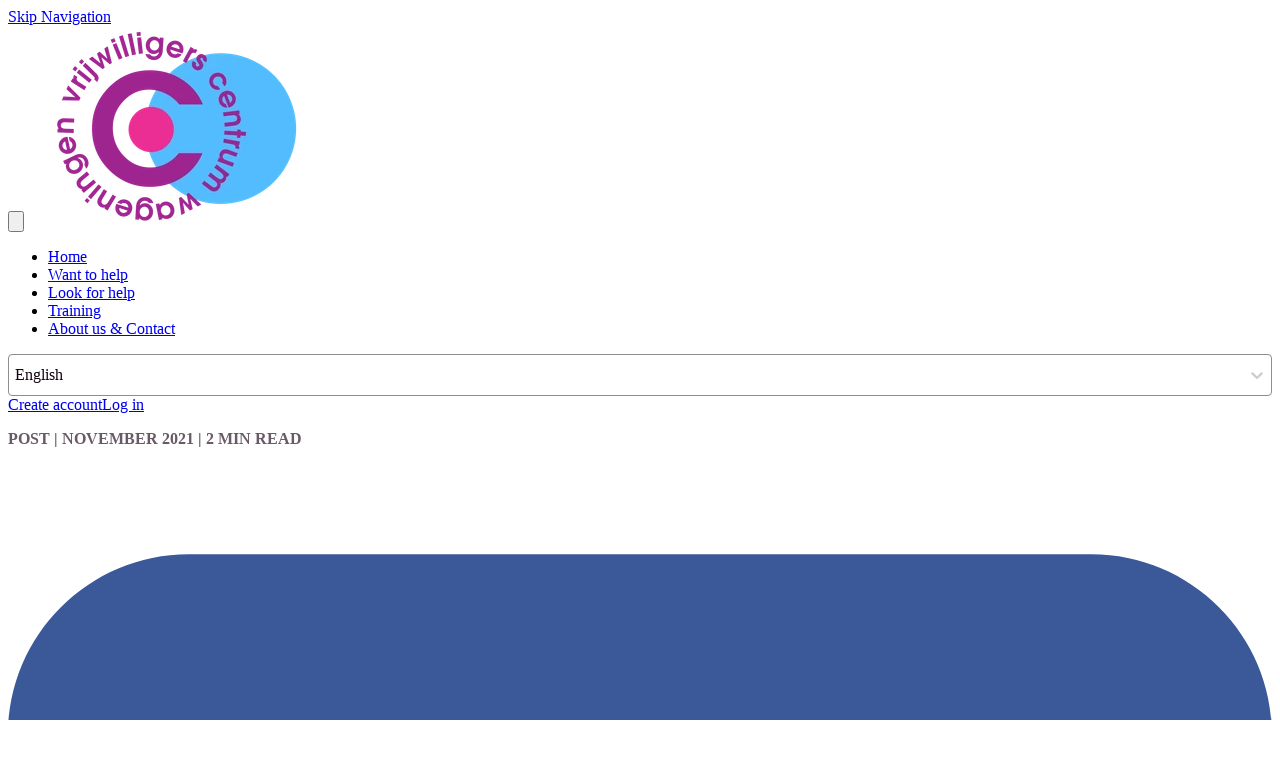

--- FILE ---
content_type: text/html; charset=utf-8
request_url: https://en.vcwageningen.nl/blog/stukje-bij-beetje-wordt-wageninger-schoner
body_size: 25511
content:
<!DOCTYPE html>
<html
  lang="en"
  data-mantine-color-scheme="light"
  data-respect-reduced-motion="true"
>
  <head>
    <meta charset="utf-8" />
    <meta name="viewport" content="width=device-width,initial-scale=1" />
    
    <title>Stukje bij beetje wordt Wageninger schoner | Vrijwilligers Centrum Wageningen</title>
    <meta property="og:url" content="https://en.vcwageningen.nl/blog/stukje-bij-beetje-wordt-wageninger-schoner"/>
<meta property="og:description" name="description" content=""/>
<meta property="og:site_name" content="Vrijwilligers Centrum Wageningen"/>
<meta property="og:image" content="https://ik.imagekit.io/deedmob/o-prod/592/3103404_1637748392812@620x365.jpeg"/>
<meta property="og:image:width" content="200"/>
<meta property="og:image:height" content="200"/>
<meta property="og:locale" content="nl_GB"/>
<meta property="og:title" content="Stukje bij beetje wordt Wageninger schoner"/>
<meta property="og:type" content="article"/>
<meta property="fb:app_id" content="1707027722882263"/>
<meta property="og:article:author" content="Davey de Groot"/>
<meta name="twitter:label1" content="Reading Time"/>
<meta name="twitter:data1" content="2 min read"/>
<meta property="og:article:published_time" content="2021-11-24T10:07:32.000Z"/>

    <link rel="icon" type="image/png" href="https://ik.imagekit.io/deedmob/whitelabel_3067973_1613377923068%401075x720?tr=cm-extract%2Cx-75%2Cy-0%2Cw-720%2Ch-720%3Aw-32%2Ch-32" sizes="32x32" />
    <link rel="icon" type="image/png" href="https://ik.imagekit.io/deedmob/whitelabel_3067973_1613377923068%401075x720?tr=cm-extract%2Cx-75%2Cy-0%2Cw-720%2Ch-720%3Aw-16%2Ch-16" sizes="16x16" />
    <link rel="apple-touch-icon" sizes="180x180" href="https://ik.imagekit.io/deedmob/whitelabel_3067973_1613377923068%401075x720?tr=cm-extract%2Cx-75%2Cy-0%2Cw-720%2Ch-720%3Aw-180%2Ch-180" />
    <link rel="manifest" href="/api/manifest.json" />
    <meta name="theme-color" content="#9e258f" />
    <meta name="msapplication-TileColor" content="#9e258f" />
    <meta name="msapplication-navbutton-color" content="#9e258f" />
    <meta name="apple-mobile-web-app-status-bar-style" content="#9e258f" />
    <style>@layer base, vendor, vendor-overrides, unimportant, ui, primitives, components, overrides;.forceHide{display:none!important}</style>
    <noscript><style>@layer overrides{.hideNoJS{display:none!important}.noscriptContents{display:contents}}</style></noscript>
    <script type="text/javascript">window.process={env:{"NODE_ENV":"production","SENTRY_DSN":"https://a35aa4b0a6f870b42eba6538513e9a83@o43010.ingest.us.sentry.io/4507140511891456","SENTRY_RELEASE_ID":"8ea1f86","ENVIRONMENT":"prod","BASE_DOMAIN":"volunteer.deedmob.com","HUBSPOT_ID":"3823215"}};</script>
    <style id="gs-themeVars">:root{--font-family:'Arial', -apple-system, BlinkMacSystemFont, 'Segoe UI', 'Roboto', 'Oxygen', 'Ubuntu', 'Helvetica Neue', sans-serif;--font-size:16px;--font-size-headings:24px;--font-family-headings:'Arial', -apple-system, BlinkMacSystemFont, 'Segoe UI', 'Roboto', 'Oxygen', 'Ubuntu', 'Helvetica Neue', sans-serif;--border-radius-base:4px;--border-radius-xxl:2525px;--border-radius-xl:16px;--border-radius-l:8px;--border-radius-r:4px;--border-radius-s:2px;--border-radius-circle:9999px;--navbar-height:120px;--navbar-vertical-align:bottom;--navbar-font-size:14px;--navbar-dropdown-orientation:vertical;--box-shadow-xxl:0px 32px 64px rgba(0, 0, 0, 0.15);--box-shadow-xl:0px 16px 32px rgba(0, 0, 0, 0.15);--box-shadow-l:0px 8px 16px rgba(0, 0, 0, 0.15);--box-shadow-r:0px 4px 8px rgba(0, 0, 0, 0.10);--box-shadow-s:0px 0px 5px rgba(0, 0, 0, 0.10);--box-shadow-xs:none;--grid-size:8;--link-underline-mode:never;--link-text-decoration:none;--primary-color:#9e258f;--danger-color:#ff0000;--info-color:#1890ff;--success-color:#52c41a;--warning-color:#faad14;--heading-color:#9e258f;--subheading-color:#313131;--link-color:#9e258f;--text-color:#150513;--base-border-color:#8e8e8e;--text-color-secondary:#685a67;--emphasis-color:#ff0000;--navbar-text-color:#313131;--background-color:#ffffff;--navbar-background-color:#ffffff;--footer-background-color:#0d0630;--footer-heading-color:#e8e4fb;--footer-text-color:#938daa;--text-color-contrast:rgb(206, 49, 187);--text-color-darkened:rgb(124, 29, 112);--text-color-darkened-contrast:rgb(233, 164, 225);--text-color-lightened:rgb(250, 234, 248);--text-color-lightened-contrast:rgb(181, 43, 164);--primary-color-contrast:rgb(242, 198, 236);--primary-color-darkened:rgb(124, 29, 112);--primary-color-darkened-contrast:rgb(234, 164, 225);--primary-color-lightened:rgb(250, 234, 248);--primary-color-lightened-contrast:rgb(182, 43, 165);--danger-color-contrast:rgb(255, 255, 255);--danger-color-darkened:rgb(153, 0, 0);--danger-color-darkened-contrast:rgb(255, 158, 158);--danger-color-lightened:rgb(255, 230, 230);--danger-color-lightened-contrast:rgb(209, 0, 0);--info-color-contrast:rgb(255, 255, 255);--info-color-darkened:rgb(0, 80, 153);--info-color-darkened-contrast:rgb(143, 201, 255);--info-color-lightened:rgb(230, 243, 255);--info-color-lightened-contrast:rgb(0, 109, 209);--success-color-contrast:rgb(255, 255, 255);--success-color-darkened:rgb(57, 135, 18);--success-color-darkened-contrast:rgb(255, 255, 255);--success-color-lightened:rgb(239, 252, 233);--success-color-lightened-contrast:rgb(49, 117, 16);--warning-color-contrast:rgb(100, 67, 2);--warning-color-darkened:rgb(150, 101, 3);--warning-color-darkened-contrast:rgb(254, 243, 220);--warning-color-lightened:rgb(255, 246, 230);--warning-color-lightened-contrast:rgb(145, 97, 3);--emphasis-color-contrast:rgb(255, 255, 255);--emphasis-color-darkened:rgb(153, 0, 0);--emphasis-color-darkened-contrast:rgb(255, 158, 158);--emphasis-color-lightened:rgb(255, 230, 230);--emphasis-color-lightened-contrast:rgb(209, 0, 0);--text-color-85:rgb(240, 193, 234);--text-color-alpha-0-075:rgba(21, 5, 19, 0.075);--text-color-alpha-0-2:rgba(21, 5, 19, 0.4);--text-color-alpha-0-4:rgba(21, 5, 19, 0.4);--text-color-alpha-0-5:rgba(21, 5, 19, 0.5);--text-color-alpha-0-6:rgba(21, 5, 19, 0.6);--text-color-alpha-0-7:rgba(21, 5, 19, 0.7);--text-color-alpha-0-8:rgba(21, 5, 19, 0.8);--text-color-lightened-0-2:rgb(25, 6, 23);--text-color-tint-0-7:rgb(185, 180, 184);--primary-color-alpha-0-05:rgba(158, 37, 143, 0.05);--primary-color-alpha-0-1:rgba(158, 37, 143, 0.1);--primary-color-alpha-0-2:rgba(158, 37, 143, 0.2);--primary-color-alpha-0-5:rgba(158, 37, 143, 0.5);--primary-color-60:rgb(216, 90, 201);--primary-color-90:rgb(245, 214, 241);--primary-color-lighten-0-8:rgb(225, 126, 213);--primary-color-lighten-0-8-contrast:rgb(255, 255, 255);--primary-color-lighten-0-9:rgb(229, 142, 218);--primary-color-lighten-0-9-contrast:rgb(255, 255, 255);--primary-color-90-contrast:rgb(161, 38, 146);--primary-color-99-contrast:rgb(198, 46, 180);--primary-color-darken-0-2:rgb(126, 30, 114);--primary-color-darken-0-3:rgb(111, 26, 100);--primary-color-darken-0-4:rgb(95, 22, 86);--primary-color-lightened-shade-0-2-lighten-0-2:rgb(235, 230, 234);--primary-color-lightened-shade-0-2-lighten-0-2-contrast:rgb(113, 92, 110);--background-color-lightened:rgb(242, 242, 242);--background-color-90:rgb(230, 230, 230);--background-color-darken-0-1:rgb(230, 230, 230);--danger-color-darken-0-4:rgb(153, 0, 0);--danger-color-90:rgb(255, 204, 204);--danger-color-90-contrast:rgb(184, 0, 0);--danger-color-99-contrast:rgb(230, 0, 0);--danger-color-darkened-darken-0-2:rgb(122, 0, 0);--danger-color-darkened-darken-0-3:rgb(107, 0, 0);--danger-color-darkened-darken-0-4:rgb(92, 0, 0);--success-color-30:rgb(57, 135, 18);--success-color-60:rgb(126, 231, 75);--success-color-90:rgb(223, 249, 210);--success-color-90-contrast:rgb(51, 122, 16);--link-color-75:rgb(231, 152, 221);--base-border-color-alpha-0-5:rgba(142, 142, 142, 0.5);--base-border-color-lighten-0-5:rgb(213, 213, 213);--info-color-90:rgb(204, 231, 255);--info-color-90-contrast:rgb(0, 95, 184);--warning-color-90:rgb(254, 238, 205);--warning-color-90-contrast:rgb(135, 91, 3);--input-placeholder-color:rgb(117, 117, 117);--typography-base-font-size:1rem;--typography-base-line-height:1.5rem;--typography-large-font-size:1.125rem;--typography-large-line-height:1.68rem;--typography-small-font-size:0.9rem;--typography-small-line-height:1.4rem;--typography-xlarge-font-size:1.25rem;--typography-xlarge-line-height:1.875rem;--typography-xsmall-font-size:0.7rem;--typography-xsmall-line-height:1.2rem;--typography-xxlarge-font-size:1.375rem;--typography-xxlarge-line-height:2.06rem;--typography-heading-base-font-size:31.999999992px;--typography-heading-base-line-height:40.000000008px;--typography-heading-base-letter-spacing:-0.02em;--typography-heading-large-font-size:40.000000008px;--typography-heading-large-line-height:48px;--typography-heading-large-letter-spacing:-0.02em;--typography-heading-small-font-size:24px;--typography-heading-small-line-height:28.000000008px;--typography-heading-small-letter-spacing:-0.02em;--font-weight-bold:700;--font-weight-semibold:500;--font-weight-normal:400;--font-weight-light:300;--letter-spacing-allcaps:0.08em;--breakpoint-laptop:1025px;--breakpoint-laptop-num:1025;--breakpoint-phone:480px;--breakpoint-phone-num:480;--breakpoint-tablet:768px;--breakpoint-tablet-num:768;}</style>
    <script>if(!window.IntersectionObserver||!window.URLSearchParams||!Promise.prototype.finally){document.write('<script src="https://polyfill.io/v3/polyfill.min.js?features=Promise.prototype.finally%2CIntersectionObserver%2CURL"></scr'+'ipt>')}</script>
    <link rel="canonical" href="https://en.vcwageningen.nl/blog/stukje-bij-beetje-wordt-wageninger-schoner"/>
    
    <link rel="alternate" hreflang="en" href="https://en.vcwageningen.nl/blog/stukje-bij-beetje-wordt-wageninger-schoner"/>
<link rel="alternate" hreflang="nl" href="https://www.vcwageningen.nl/blog/stukje-bij-beetje-wordt-wageninger-schoner"/><link rel="alternate" hreflang="x-default" href="https://www.vcwageningen.nl/blog/stukje-bij-beetje-wordt-wageninger-schoner"/>
    
    <script type="module" crossorigin src="/assets/index-CU7KTWo3.js"></script>
    <link rel="modulepreload" crossorigin href="/assets/dayjs-timezone-iana-plugin-Dw-596XK.js">
    <link rel="modulepreload" crossorigin href="/assets/vendor-DwdOWXnX.js">
    <link rel="modulepreload" crossorigin href="/assets/app-B2yTwxJw.js">
    <link rel="stylesheet" crossorigin href="/assets/vendor-s2EWt2Et.css">
    <link rel="stylesheet" crossorigin href="/assets/app-Z1t_A3GL.css">
  </head>
  <body>
    <div id="content"><div data-overlay-container="true"><style data-mantine-styles="true">:root{--mantine-color-white: #ffffff;--mantine-color-black: #150513;--mantine-line-height: calc(1.5rem * var(--mantine-scale));--mantine-font-family: 'Arial', -apple-system, BlinkMacSystemFont, 'Segoe UI', 'Roboto', 'Oxygen', 'Ubuntu', 'Helvetica Neue', sans-serif, -apple-system, BlinkMacSystemFont, 'Segoe UI', 'Roboto', 'Oxygen', 'Ubuntu', 'Helvetica Neue', sans-serif;--mantine-font-family-headings: 'Arial', -apple-system, BlinkMacSystemFont, 'Segoe UI', 'Roboto', 'Oxygen', 'Ubuntu', 'Helvetica Neue', sans-serif, -apple-system, BlinkMacSystemFont, 'Segoe UI', 'Roboto', 'Oxygen', 'Ubuntu', 'Helvetica Neue', sans-serif;--mantine-radius-default: 4px;--mantine-primary-color-filled: var(--mantine-color-primary-filled);--mantine-primary-color-filled-hover: var(--mantine-color-primary-filled-hover);--mantine-primary-color-light: var(--mantine-color-primary-light);--mantine-primary-color-light-hover: var(--mantine-color-primary-light-hover);--mantine-primary-color-light-color: var(--mantine-color-primary-light-color);--mantine-font-size-xs: calc(0.7rem * var(--mantine-scale));--mantine-font-size-sm: calc(0.9rem * var(--mantine-scale));--mantine-font-size-xxl: calc(1.375rem * var(--mantine-scale));--mantine-line-height-xs: calc(1.2rem * var(--mantine-scale));--mantine-line-height-sm: calc(1.4rem * var(--mantine-scale));--mantine-line-height-md: calc(1.5rem * var(--mantine-scale));--mantine-line-height-lg: calc(1.68rem * var(--mantine-scale));--mantine-line-height-xl: calc(1.875rem * var(--mantine-scale));--mantine-line-height-xxl: calc(2.06rem * var(--mantine-scale));--mantine-shadow-xs: 0 1px 3px rgba(0, 0, 0, 0.05), 0 1px 2px rgba(0, 0, 0, 0.1);--mantine-shadow-sm: 0 1px 3px rgba(0, 0, 0, 0.05), 0 10px 15px -3px rgba(0, 0, 0, 0.1);--mantine-shadow-md: 0 4px 6px -1px rgba(0, 0, 0, 0.1), 0 2px 4px -1px rgba(0, 0, 0, 0.06);--mantine-shadow-lg: 0 10px 15px -3px rgba(0, 0, 0, 0.1), 0 4px 6px -2px rgba(0, 0, 0, 0.05);--mantine-shadow-xl: 0 20px 25px -5px rgba(0, 0, 0, 0.1), 0 10px 10px -5px rgba(0, 0, 0, 0.04);--mantine-shadow-xxl: 0 0 40px rgba(0, 0, 0, 0.15), 0 0 20px rgba(0, 0, 0, 0.1);--mantine-radius-xs: 2px;--mantine-radius-sm: 4px;--mantine-radius-md: 8px;--mantine-radius-lg: 16px;--mantine-radius-xl: 32px;--mantine-radius-xxl: 2525px;--mantine-primary-color-0: var(--mantine-color-primary-0);--mantine-primary-color-1: var(--mantine-color-primary-1);--mantine-primary-color-2: var(--mantine-color-primary-2);--mantine-primary-color-3: var(--mantine-color-primary-3);--mantine-primary-color-4: var(--mantine-color-primary-4);--mantine-primary-color-5: var(--mantine-color-primary-5);--mantine-primary-color-6: var(--mantine-color-primary-6);--mantine-primary-color-7: var(--mantine-color-primary-7);--mantine-primary-color-8: var(--mantine-color-primary-8);--mantine-primary-color-9: var(--mantine-color-primary-9);--mantine-color-primary-0: rgba(79, 19, 72, 1);--mantine-color-primary-1: rgba(79, 19, 72, 1);--mantine-color-primary-2: rgba(79, 19, 72, 1);--mantine-color-primary-3: #9e258f;--mantine-color-primary-4: #9e258f;--mantine-color-primary-5: #9e258f;--mantine-color-primary-6: #9e258f;--mantine-color-primary-7: rgba(207, 146, 199, 1);--mantine-color-primary-8: rgba(207, 146, 199, 1);--mantine-color-primary-9: rgba(207, 146, 199, 1);--mantine-color-danger-0: rgba(128, 0, 0, 1);--mantine-color-danger-1: rgba(128, 0, 0, 1);--mantine-color-danger-2: rgba(128, 0, 0, 1);--mantine-color-danger-3: #ff0000;--mantine-color-danger-4: #ff0000;--mantine-color-danger-5: #ff0000;--mantine-color-danger-6: #ff0000;--mantine-color-danger-7: rgba(255, 128, 128, 1);--mantine-color-danger-8: rgba(255, 128, 128, 1);--mantine-color-danger-9: rgba(255, 128, 128, 1);--mantine-color-info-0: rgba(12, 72, 128, 1);--mantine-color-info-1: rgba(12, 72, 128, 1);--mantine-color-info-2: rgba(12, 72, 128, 1);--mantine-color-info-3: #1890ff;--mantine-color-info-4: #1890ff;--mantine-color-info-5: #1890ff;--mantine-color-info-6: #1890ff;--mantine-color-info-7: rgba(140, 200, 255, 1);--mantine-color-info-8: rgba(140, 200, 255, 1);--mantine-color-info-9: rgba(140, 200, 255, 1);--mantine-color-success-0: rgba(41, 98, 13, 1);--mantine-color-success-1: rgba(41, 98, 13, 1);--mantine-color-success-2: rgba(41, 98, 13, 1);--mantine-color-success-3: #52c41a;--mantine-color-success-4: #52c41a;--mantine-color-success-5: #52c41a;--mantine-color-success-6: #52c41a;--mantine-color-success-7: rgba(169, 226, 141, 1);--mantine-color-success-8: rgba(169, 226, 141, 1);--mantine-color-success-9: rgba(169, 226, 141, 1);--mantine-color-warning-0: rgba(125, 87, 10, 1);--mantine-color-warning-1: rgba(125, 87, 10, 1);--mantine-color-warning-2: rgba(125, 87, 10, 1);--mantine-color-warning-3: #faad14;--mantine-color-warning-4: #faad14;--mantine-color-warning-5: #faad14;--mantine-color-warning-6: #faad14;--mantine-color-warning-7: rgba(253, 214, 138, 1);--mantine-color-warning-8: rgba(253, 214, 138, 1);--mantine-color-warning-9: rgba(253, 214, 138, 1);--mantine-color-heading-0: rgba(79, 19, 72, 1);--mantine-color-heading-1: rgba(79, 19, 72, 1);--mantine-color-heading-2: rgba(79, 19, 72, 1);--mantine-color-heading-3: #9e258f;--mantine-color-heading-4: #9e258f;--mantine-color-heading-5: #9e258f;--mantine-color-heading-6: #9e258f;--mantine-color-heading-7: rgba(207, 146, 199, 1);--mantine-color-heading-8: rgba(207, 146, 199, 1);--mantine-color-heading-9: rgba(207, 146, 199, 1);--mantine-color-subheading-0: rgba(25, 25, 25, 1);--mantine-color-subheading-1: rgba(25, 25, 25, 1);--mantine-color-subheading-2: rgba(25, 25, 25, 1);--mantine-color-subheading-3: #313131;--mantine-color-subheading-4: #313131;--mantine-color-subheading-5: #313131;--mantine-color-subheading-6: #313131;--mantine-color-subheading-7: rgba(152, 152, 152, 1);--mantine-color-subheading-8: rgba(152, 152, 152, 1);--mantine-color-subheading-9: rgba(152, 152, 152, 1);--mantine-color-link-0: rgba(79, 19, 72, 1);--mantine-color-link-1: rgba(79, 19, 72, 1);--mantine-color-link-2: rgba(79, 19, 72, 1);--mantine-color-link-3: #9e258f;--mantine-color-link-4: #9e258f;--mantine-color-link-5: #9e258f;--mantine-color-link-6: #9e258f;--mantine-color-link-7: rgba(207, 146, 199, 1);--mantine-color-link-8: rgba(207, 146, 199, 1);--mantine-color-link-9: rgba(207, 146, 199, 1);--mantine-color-text-0: rgba(11, 3, 10, 1);--mantine-color-text-1: rgba(11, 3, 10, 1);--mantine-color-text-2: rgba(11, 3, 10, 1);--mantine-color-text-3: #150513;--mantine-color-text-4: #150513;--mantine-color-text-5: #150513;--mantine-color-text-6: #150513;--mantine-color-text-7: rgba(138, 130, 137, 1);--mantine-color-text-8: rgba(138, 130, 137, 1);--mantine-color-text-9: rgba(138, 130, 137, 1);--mantine-color-textSecondary-0: rgba(52, 45, 52, 1);--mantine-color-textSecondary-1: rgba(52, 45, 52, 1);--mantine-color-textSecondary-2: rgba(52, 45, 52, 1);--mantine-color-textSecondary-3: #685a67;--mantine-color-textSecondary-4: #685a67;--mantine-color-textSecondary-5: #685a67;--mantine-color-textSecondary-6: #685a67;--mantine-color-textSecondary-7: rgba(180, 173, 179, 1);--mantine-color-textSecondary-8: rgba(180, 173, 179, 1);--mantine-color-textSecondary-9: rgba(180, 173, 179, 1);--mantine-color-emphasis-0: rgba(128, 0, 0, 1);--mantine-color-emphasis-1: rgba(128, 0, 0, 1);--mantine-color-emphasis-2: rgba(128, 0, 0, 1);--mantine-color-emphasis-3: #ff0000;--mantine-color-emphasis-4: #ff0000;--mantine-color-emphasis-5: #ff0000;--mantine-color-emphasis-6: #ff0000;--mantine-color-emphasis-7: rgba(255, 128, 128, 1);--mantine-color-emphasis-8: rgba(255, 128, 128, 1);--mantine-color-emphasis-9: rgba(255, 128, 128, 1);--mantine-color-background-0: rgba(128, 128, 128, 1);--mantine-color-background-1: rgba(128, 128, 128, 1);--mantine-color-background-2: rgba(128, 128, 128, 1);--mantine-color-background-3: #ffffff;--mantine-color-background-4: #ffffff;--mantine-color-background-5: #ffffff;--mantine-color-background-6: #ffffff;--mantine-color-background-7: rgba(255, 255, 255, 1);--mantine-color-background-8: rgba(255, 255, 255, 1);--mantine-color-background-9: rgba(255, 255, 255, 1);--mantine-color-baseBorder-0: rgba(71, 71, 71, 1);--mantine-color-baseBorder-1: rgba(71, 71, 71, 1);--mantine-color-baseBorder-2: rgba(71, 71, 71, 1);--mantine-color-baseBorder-3: #8e8e8e;--mantine-color-baseBorder-4: #8e8e8e;--mantine-color-baseBorder-5: #8e8e8e;--mantine-color-baseBorder-6: #8e8e8e;--mantine-color-baseBorder-7: rgba(199, 199, 199, 1);--mantine-color-baseBorder-8: rgba(199, 199, 199, 1);--mantine-color-baseBorder-9: rgba(199, 199, 199, 1);--mantine-color-navbarText-0: rgba(25, 25, 25, 1);--mantine-color-navbarText-1: rgba(25, 25, 25, 1);--mantine-color-navbarText-2: rgba(25, 25, 25, 1);--mantine-color-navbarText-3: #313131;--mantine-color-navbarText-4: #313131;--mantine-color-navbarText-5: #313131;--mantine-color-navbarText-6: #313131;--mantine-color-navbarText-7: rgba(152, 152, 152, 1);--mantine-color-navbarText-8: rgba(152, 152, 152, 1);--mantine-color-navbarText-9: rgba(152, 152, 152, 1);--mantine-color-navbarBackground-0: rgba(128, 128, 128, 1);--mantine-color-navbarBackground-1: rgba(128, 128, 128, 1);--mantine-color-navbarBackground-2: rgba(128, 128, 128, 1);--mantine-color-navbarBackground-3: #ffffff;--mantine-color-navbarBackground-4: #ffffff;--mantine-color-navbarBackground-5: #ffffff;--mantine-color-navbarBackground-6: #ffffff;--mantine-color-navbarBackground-7: rgba(255, 255, 255, 1);--mantine-color-navbarBackground-8: rgba(255, 255, 255, 1);--mantine-color-navbarBackground-9: rgba(255, 255, 255, 1);--mantine-color-footerBackground-0: rgba(7, 3, 24, 1);--mantine-color-footerBackground-1: rgba(7, 3, 24, 1);--mantine-color-footerBackground-2: rgba(7, 3, 24, 1);--mantine-color-footerBackground-3: #0d0630;--mantine-color-footerBackground-4: #0d0630;--mantine-color-footerBackground-5: #0d0630;--mantine-color-footerBackground-6: #0d0630;--mantine-color-footerBackground-7: rgba(134, 131, 152, 1);--mantine-color-footerBackground-8: rgba(134, 131, 152, 1);--mantine-color-footerBackground-9: rgba(134, 131, 152, 1);--mantine-color-footerHeading-0: rgba(116, 114, 126, 1);--mantine-color-footerHeading-1: rgba(116, 114, 126, 1);--mantine-color-footerHeading-2: rgba(116, 114, 126, 1);--mantine-color-footerHeading-3: #e8e4fb;--mantine-color-footerHeading-4: #e8e4fb;--mantine-color-footerHeading-5: #e8e4fb;--mantine-color-footerHeading-6: #e8e4fb;--mantine-color-footerHeading-7: rgba(244, 242, 253, 1);--mantine-color-footerHeading-8: rgba(244, 242, 253, 1);--mantine-color-footerHeading-9: rgba(244, 242, 253, 1);--mantine-color-footerText-0: rgba(74, 71, 85, 1);--mantine-color-footerText-1: rgba(74, 71, 85, 1);--mantine-color-footerText-2: rgba(74, 71, 85, 1);--mantine-color-footerText-3: #938daa;--mantine-color-footerText-4: #938daa;--mantine-color-footerText-5: #938daa;--mantine-color-footerText-6: #938daa;--mantine-color-footerText-7: rgba(201, 198, 213, 1);--mantine-color-footerText-8: rgba(201, 198, 213, 1);--mantine-color-footerText-9: rgba(201, 198, 213, 1);--mantine-h1-font-size: calc(2.5rem * var(--mantine-scale));--mantine-h1-line-height: calc(3rem * var(--mantine-scale));--mantine-h2-font-size: calc(2rem * var(--mantine-scale));--mantine-h2-line-height: calc(2.5rem * var(--mantine-scale));--mantine-h3-font-size: calc(1.5rem * var(--mantine-scale));--mantine-h3-line-height: calc(1.75rem * var(--mantine-scale));--mantine-h4-font-size: calc(1.5rem * var(--mantine-scale));--mantine-h4-line-height: calc(1.75rem * var(--mantine-scale));--mantine-h5-font-size: calc(1.5rem * var(--mantine-scale));--mantine-h5-line-height: calc(1.75rem * var(--mantine-scale));--mantine-h6-font-size: calc(1.5rem * var(--mantine-scale));--mantine-h6-line-height: calc(1.75rem * var(--mantine-scale));}

:root[data-mantine-color-scheme="dark"]{--mantine-color-anchor: var(--mantine-color-primary-4);--mantine-color-primary-text: var(--mantine-color-primary-4);--mantine-color-primary-filled: var(--mantine-color-primary-8);--mantine-color-primary-filled-hover: var(--mantine-color-primary-9);--mantine-color-primary-light: rgba(158, 37, 143, 0.15);--mantine-color-primary-light-hover: rgba(158, 37, 143, 0.2);--mantine-color-primary-light-color: var(--mantine-color-primary-3);--mantine-color-primary-outline: var(--mantine-color-primary-4);--mantine-color-primary-outline-hover: rgba(158, 37, 143, 0.05);--mantine-color-danger-text: var(--mantine-color-danger-4);--mantine-color-danger-filled: var(--mantine-color-danger-8);--mantine-color-danger-filled-hover: var(--mantine-color-danger-9);--mantine-color-danger-light: rgba(255, 0, 0, 0.15);--mantine-color-danger-light-hover: rgba(255, 0, 0, 0.2);--mantine-color-danger-light-color: var(--mantine-color-danger-3);--mantine-color-danger-outline: var(--mantine-color-danger-4);--mantine-color-danger-outline-hover: rgba(255, 0, 0, 0.05);--mantine-color-info-text: var(--mantine-color-info-4);--mantine-color-info-filled: var(--mantine-color-info-8);--mantine-color-info-filled-hover: var(--mantine-color-info-9);--mantine-color-info-light: rgba(24, 144, 255, 0.15);--mantine-color-info-light-hover: rgba(24, 144, 255, 0.2);--mantine-color-info-light-color: var(--mantine-color-info-3);--mantine-color-info-outline: var(--mantine-color-info-4);--mantine-color-info-outline-hover: rgba(24, 144, 255, 0.05);--mantine-color-success-text: var(--mantine-color-success-4);--mantine-color-success-filled: var(--mantine-color-success-8);--mantine-color-success-filled-hover: var(--mantine-color-success-9);--mantine-color-success-light: rgba(82, 196, 26, 0.15);--mantine-color-success-light-hover: rgba(82, 196, 26, 0.2);--mantine-color-success-light-color: var(--mantine-color-success-3);--mantine-color-success-outline: var(--mantine-color-success-4);--mantine-color-success-outline-hover: rgba(82, 196, 26, 0.05);--mantine-color-warning-text: var(--mantine-color-warning-4);--mantine-color-warning-filled: var(--mantine-color-warning-8);--mantine-color-warning-filled-hover: var(--mantine-color-warning-9);--mantine-color-warning-light: rgba(250, 173, 20, 0.15);--mantine-color-warning-light-hover: rgba(250, 173, 20, 0.2);--mantine-color-warning-light-color: var(--mantine-color-warning-3);--mantine-color-warning-outline: var(--mantine-color-warning-4);--mantine-color-warning-outline-hover: rgba(250, 173, 20, 0.05);--mantine-color-heading-text: var(--mantine-color-heading-4);--mantine-color-heading-filled: var(--mantine-color-heading-8);--mantine-color-heading-filled-hover: var(--mantine-color-heading-9);--mantine-color-heading-light: rgba(158, 37, 143, 0.15);--mantine-color-heading-light-hover: rgba(158, 37, 143, 0.2);--mantine-color-heading-light-color: var(--mantine-color-heading-3);--mantine-color-heading-outline: var(--mantine-color-heading-4);--mantine-color-heading-outline-hover: rgba(158, 37, 143, 0.05);--mantine-color-subheading-text: var(--mantine-color-subheading-4);--mantine-color-subheading-filled: var(--mantine-color-subheading-8);--mantine-color-subheading-filled-hover: var(--mantine-color-subheading-9);--mantine-color-subheading-light: rgba(49, 49, 49, 0.15);--mantine-color-subheading-light-hover: rgba(49, 49, 49, 0.2);--mantine-color-subheading-light-color: var(--mantine-color-subheading-3);--mantine-color-subheading-outline: var(--mantine-color-subheading-4);--mantine-color-subheading-outline-hover: rgba(49, 49, 49, 0.05);--mantine-color-link-text: var(--mantine-color-link-4);--mantine-color-link-filled: var(--mantine-color-link-8);--mantine-color-link-filled-hover: var(--mantine-color-link-9);--mantine-color-link-light: rgba(158, 37, 143, 0.15);--mantine-color-link-light-hover: rgba(158, 37, 143, 0.2);--mantine-color-link-light-color: var(--mantine-color-link-3);--mantine-color-link-outline: var(--mantine-color-link-4);--mantine-color-link-outline-hover: rgba(158, 37, 143, 0.05);--mantine-color-text-text: var(--mantine-color-text-4);--mantine-color-text-filled: var(--mantine-color-text-8);--mantine-color-text-filled-hover: var(--mantine-color-text-9);--mantine-color-text-light: rgba(21, 5, 19, 0.15);--mantine-color-text-light-hover: rgba(21, 5, 19, 0.2);--mantine-color-text-light-color: var(--mantine-color-text-3);--mantine-color-text-outline: var(--mantine-color-text-4);--mantine-color-text-outline-hover: rgba(21, 5, 19, 0.05);--mantine-color-textSecondary-text: var(--mantine-color-textSecondary-4);--mantine-color-textSecondary-filled: var(--mantine-color-textSecondary-8);--mantine-color-textSecondary-filled-hover: var(--mantine-color-textSecondary-9);--mantine-color-textSecondary-light: rgba(104, 90, 103, 0.15);--mantine-color-textSecondary-light-hover: rgba(104, 90, 103, 0.2);--mantine-color-textSecondary-light-color: var(--mantine-color-textSecondary-3);--mantine-color-textSecondary-outline: var(--mantine-color-textSecondary-4);--mantine-color-textSecondary-outline-hover: rgba(104, 90, 103, 0.05);--mantine-color-emphasis-text: var(--mantine-color-emphasis-4);--mantine-color-emphasis-filled: var(--mantine-color-emphasis-8);--mantine-color-emphasis-filled-hover: var(--mantine-color-emphasis-9);--mantine-color-emphasis-light: rgba(255, 0, 0, 0.15);--mantine-color-emphasis-light-hover: rgba(255, 0, 0, 0.2);--mantine-color-emphasis-light-color: var(--mantine-color-emphasis-3);--mantine-color-emphasis-outline: var(--mantine-color-emphasis-4);--mantine-color-emphasis-outline-hover: rgba(255, 0, 0, 0.05);--mantine-color-background-text: var(--mantine-color-background-4);--mantine-color-background-filled: var(--mantine-color-background-8);--mantine-color-background-filled-hover: var(--mantine-color-background-9);--mantine-color-background-light: rgba(255, 255, 255, 0.15);--mantine-color-background-light-hover: rgba(255, 255, 255, 0.2);--mantine-color-background-light-color: var(--mantine-color-background-3);--mantine-color-background-outline: var(--mantine-color-background-4);--mantine-color-background-outline-hover: rgba(255, 255, 255, 0.05);--mantine-color-baseBorder-text: var(--mantine-color-baseBorder-4);--mantine-color-baseBorder-filled: var(--mantine-color-baseBorder-8);--mantine-color-baseBorder-filled-hover: var(--mantine-color-baseBorder-9);--mantine-color-baseBorder-light: rgba(142, 142, 142, 0.15);--mantine-color-baseBorder-light-hover: rgba(142, 142, 142, 0.2);--mantine-color-baseBorder-light-color: var(--mantine-color-baseBorder-3);--mantine-color-baseBorder-outline: var(--mantine-color-baseBorder-4);--mantine-color-baseBorder-outline-hover: rgba(142, 142, 142, 0.05);--mantine-color-navbarText-text: var(--mantine-color-navbarText-4);--mantine-color-navbarText-filled: var(--mantine-color-navbarText-8);--mantine-color-navbarText-filled-hover: var(--mantine-color-navbarText-9);--mantine-color-navbarText-light: rgba(49, 49, 49, 0.15);--mantine-color-navbarText-light-hover: rgba(49, 49, 49, 0.2);--mantine-color-navbarText-light-color: var(--mantine-color-navbarText-3);--mantine-color-navbarText-outline: var(--mantine-color-navbarText-4);--mantine-color-navbarText-outline-hover: rgba(49, 49, 49, 0.05);--mantine-color-navbarBackground-text: var(--mantine-color-navbarBackground-4);--mantine-color-navbarBackground-filled: var(--mantine-color-navbarBackground-8);--mantine-color-navbarBackground-filled-hover: var(--mantine-color-navbarBackground-9);--mantine-color-navbarBackground-light: rgba(255, 255, 255, 0.15);--mantine-color-navbarBackground-light-hover: rgba(255, 255, 255, 0.2);--mantine-color-navbarBackground-light-color: var(--mantine-color-navbarBackground-3);--mantine-color-navbarBackground-outline: var(--mantine-color-navbarBackground-4);--mantine-color-navbarBackground-outline-hover: rgba(255, 255, 255, 0.05);--mantine-color-footerBackground-text: var(--mantine-color-footerBackground-4);--mantine-color-footerBackground-filled: var(--mantine-color-footerBackground-8);--mantine-color-footerBackground-filled-hover: var(--mantine-color-footerBackground-9);--mantine-color-footerBackground-light: rgba(13, 6, 48, 0.15);--mantine-color-footerBackground-light-hover: rgba(13, 6, 48, 0.2);--mantine-color-footerBackground-light-color: var(--mantine-color-footerBackground-3);--mantine-color-footerBackground-outline: var(--mantine-color-footerBackground-4);--mantine-color-footerBackground-outline-hover: rgba(13, 6, 48, 0.05);--mantine-color-footerHeading-text: var(--mantine-color-footerHeading-4);--mantine-color-footerHeading-filled: var(--mantine-color-footerHeading-8);--mantine-color-footerHeading-filled-hover: var(--mantine-color-footerHeading-9);--mantine-color-footerHeading-light: rgba(232, 228, 251, 0.15);--mantine-color-footerHeading-light-hover: rgba(232, 228, 251, 0.2);--mantine-color-footerHeading-light-color: var(--mantine-color-footerHeading-3);--mantine-color-footerHeading-outline: var(--mantine-color-footerHeading-4);--mantine-color-footerHeading-outline-hover: rgba(232, 228, 251, 0.05);--mantine-color-footerText-text: var(--mantine-color-footerText-4);--mantine-color-footerText-filled: var(--mantine-color-footerText-8);--mantine-color-footerText-filled-hover: var(--mantine-color-footerText-9);--mantine-color-footerText-light: rgba(147, 141, 170, 0.15);--mantine-color-footerText-light-hover: rgba(147, 141, 170, 0.2);--mantine-color-footerText-light-color: var(--mantine-color-footerText-3);--mantine-color-footerText-outline: var(--mantine-color-footerText-4);--mantine-color-footerText-outline-hover: rgba(147, 141, 170, 0.05);}

:root[data-mantine-color-scheme="light"]{--mantine-color-text: #150513;--mantine-color-body: #ffffff;--mantine-color-anchor: var(--mantine-color-primary-6);--mantine-color-primary-text: var(--mantine-color-primary-filled);--mantine-color-primary-filled: var(--mantine-color-primary-6);--mantine-color-primary-filled-hover: var(--mantine-color-primary-7);--mantine-color-primary-light: rgba(158, 37, 143, 0.1);--mantine-color-primary-light-hover: rgba(158, 37, 143, 0.12);--mantine-color-primary-light-color: var(--mantine-color-primary-6);--mantine-color-primary-outline: var(--mantine-color-primary-6);--mantine-color-primary-outline-hover: rgba(158, 37, 143, 0.05);--mantine-color-danger-text: var(--mantine-color-danger-filled);--mantine-color-danger-filled: var(--mantine-color-danger-6);--mantine-color-danger-filled-hover: var(--mantine-color-danger-7);--mantine-color-danger-light: rgba(255, 0, 0, 0.1);--mantine-color-danger-light-hover: rgba(255, 0, 0, 0.12);--mantine-color-danger-light-color: var(--mantine-color-danger-6);--mantine-color-danger-outline: var(--mantine-color-danger-6);--mantine-color-danger-outline-hover: rgba(255, 0, 0, 0.05);--mantine-color-info-text: var(--mantine-color-info-filled);--mantine-color-info-filled: var(--mantine-color-info-6);--mantine-color-info-filled-hover: var(--mantine-color-info-7);--mantine-color-info-light: rgba(24, 144, 255, 0.1);--mantine-color-info-light-hover: rgba(24, 144, 255, 0.12);--mantine-color-info-light-color: var(--mantine-color-info-6);--mantine-color-info-outline: var(--mantine-color-info-6);--mantine-color-info-outline-hover: rgba(24, 144, 255, 0.05);--mantine-color-success-text: var(--mantine-color-success-filled);--mantine-color-success-filled: var(--mantine-color-success-6);--mantine-color-success-filled-hover: var(--mantine-color-success-7);--mantine-color-success-light: rgba(82, 196, 26, 0.1);--mantine-color-success-light-hover: rgba(82, 196, 26, 0.12);--mantine-color-success-light-color: var(--mantine-color-success-6);--mantine-color-success-outline: var(--mantine-color-success-6);--mantine-color-success-outline-hover: rgba(82, 196, 26, 0.05);--mantine-color-warning-text: var(--mantine-color-warning-filled);--mantine-color-warning-filled: var(--mantine-color-warning-6);--mantine-color-warning-filled-hover: var(--mantine-color-warning-7);--mantine-color-warning-light: rgba(250, 173, 20, 0.1);--mantine-color-warning-light-hover: rgba(250, 173, 20, 0.12);--mantine-color-warning-light-color: var(--mantine-color-warning-6);--mantine-color-warning-outline: var(--mantine-color-warning-6);--mantine-color-warning-outline-hover: rgba(250, 173, 20, 0.05);--mantine-color-heading-text: var(--mantine-color-heading-filled);--mantine-color-heading-filled: var(--mantine-color-heading-6);--mantine-color-heading-filled-hover: var(--mantine-color-heading-7);--mantine-color-heading-light: rgba(158, 37, 143, 0.1);--mantine-color-heading-light-hover: rgba(158, 37, 143, 0.12);--mantine-color-heading-light-color: var(--mantine-color-heading-6);--mantine-color-heading-outline: var(--mantine-color-heading-6);--mantine-color-heading-outline-hover: rgba(158, 37, 143, 0.05);--mantine-color-subheading-text: var(--mantine-color-subheading-filled);--mantine-color-subheading-filled: var(--mantine-color-subheading-6);--mantine-color-subheading-filled-hover: var(--mantine-color-subheading-7);--mantine-color-subheading-light: rgba(49, 49, 49, 0.1);--mantine-color-subheading-light-hover: rgba(49, 49, 49, 0.12);--mantine-color-subheading-light-color: var(--mantine-color-subheading-6);--mantine-color-subheading-outline: var(--mantine-color-subheading-6);--mantine-color-subheading-outline-hover: rgba(49, 49, 49, 0.05);--mantine-color-link-text: var(--mantine-color-link-filled);--mantine-color-link-filled: var(--mantine-color-link-6);--mantine-color-link-filled-hover: var(--mantine-color-link-7);--mantine-color-link-light: rgba(158, 37, 143, 0.1);--mantine-color-link-light-hover: rgba(158, 37, 143, 0.12);--mantine-color-link-light-color: var(--mantine-color-link-6);--mantine-color-link-outline: var(--mantine-color-link-6);--mantine-color-link-outline-hover: rgba(158, 37, 143, 0.05);--mantine-color-text-text: var(--mantine-color-text-filled);--mantine-color-text-filled: var(--mantine-color-text-6);--mantine-color-text-filled-hover: var(--mantine-color-text-7);--mantine-color-text-light: rgba(21, 5, 19, 0.1);--mantine-color-text-light-hover: rgba(21, 5, 19, 0.12);--mantine-color-text-light-color: var(--mantine-color-text-6);--mantine-color-text-outline: var(--mantine-color-text-6);--mantine-color-text-outline-hover: rgba(21, 5, 19, 0.05);--mantine-color-textSecondary-text: var(--mantine-color-textSecondary-filled);--mantine-color-textSecondary-filled: var(--mantine-color-textSecondary-6);--mantine-color-textSecondary-filled-hover: var(--mantine-color-textSecondary-7);--mantine-color-textSecondary-light: rgba(104, 90, 103, 0.1);--mantine-color-textSecondary-light-hover: rgba(104, 90, 103, 0.12);--mantine-color-textSecondary-light-color: var(--mantine-color-textSecondary-6);--mantine-color-textSecondary-outline: var(--mantine-color-textSecondary-6);--mantine-color-textSecondary-outline-hover: rgba(104, 90, 103, 0.05);--mantine-color-emphasis-text: var(--mantine-color-emphasis-filled);--mantine-color-emphasis-filled: var(--mantine-color-emphasis-6);--mantine-color-emphasis-filled-hover: var(--mantine-color-emphasis-7);--mantine-color-emphasis-light: rgba(255, 0, 0, 0.1);--mantine-color-emphasis-light-hover: rgba(255, 0, 0, 0.12);--mantine-color-emphasis-light-color: var(--mantine-color-emphasis-6);--mantine-color-emphasis-outline: var(--mantine-color-emphasis-6);--mantine-color-emphasis-outline-hover: rgba(255, 0, 0, 0.05);--mantine-color-background-text: var(--mantine-color-background-filled);--mantine-color-background-filled: var(--mantine-color-background-6);--mantine-color-background-filled-hover: var(--mantine-color-background-7);--mantine-color-background-light: rgba(255, 255, 255, 0.1);--mantine-color-background-light-hover: rgba(255, 255, 255, 0.12);--mantine-color-background-light-color: var(--mantine-color-background-6);--mantine-color-background-outline: var(--mantine-color-background-6);--mantine-color-background-outline-hover: rgba(255, 255, 255, 0.05);--mantine-color-baseBorder-text: var(--mantine-color-baseBorder-filled);--mantine-color-baseBorder-filled: var(--mantine-color-baseBorder-6);--mantine-color-baseBorder-filled-hover: var(--mantine-color-baseBorder-7);--mantine-color-baseBorder-light: rgba(142, 142, 142, 0.1);--mantine-color-baseBorder-light-hover: rgba(142, 142, 142, 0.12);--mantine-color-baseBorder-light-color: var(--mantine-color-baseBorder-6);--mantine-color-baseBorder-outline: var(--mantine-color-baseBorder-6);--mantine-color-baseBorder-outline-hover: rgba(142, 142, 142, 0.05);--mantine-color-navbarText-text: var(--mantine-color-navbarText-filled);--mantine-color-navbarText-filled: var(--mantine-color-navbarText-6);--mantine-color-navbarText-filled-hover: var(--mantine-color-navbarText-7);--mantine-color-navbarText-light: rgba(49, 49, 49, 0.1);--mantine-color-navbarText-light-hover: rgba(49, 49, 49, 0.12);--mantine-color-navbarText-light-color: var(--mantine-color-navbarText-6);--mantine-color-navbarText-outline: var(--mantine-color-navbarText-6);--mantine-color-navbarText-outline-hover: rgba(49, 49, 49, 0.05);--mantine-color-navbarBackground-text: var(--mantine-color-navbarBackground-filled);--mantine-color-navbarBackground-filled: var(--mantine-color-navbarBackground-6);--mantine-color-navbarBackground-filled-hover: var(--mantine-color-navbarBackground-7);--mantine-color-navbarBackground-light: rgba(255, 255, 255, 0.1);--mantine-color-navbarBackground-light-hover: rgba(255, 255, 255, 0.12);--mantine-color-navbarBackground-light-color: var(--mantine-color-navbarBackground-6);--mantine-color-navbarBackground-outline: var(--mantine-color-navbarBackground-6);--mantine-color-navbarBackground-outline-hover: rgba(255, 255, 255, 0.05);--mantine-color-footerBackground-text: var(--mantine-color-footerBackground-filled);--mantine-color-footerBackground-filled: var(--mantine-color-footerBackground-6);--mantine-color-footerBackground-filled-hover: var(--mantine-color-footerBackground-7);--mantine-color-footerBackground-light: rgba(13, 6, 48, 0.1);--mantine-color-footerBackground-light-hover: rgba(13, 6, 48, 0.12);--mantine-color-footerBackground-light-color: var(--mantine-color-footerBackground-6);--mantine-color-footerBackground-outline: var(--mantine-color-footerBackground-6);--mantine-color-footerBackground-outline-hover: rgba(13, 6, 48, 0.05);--mantine-color-footerHeading-text: var(--mantine-color-footerHeading-filled);--mantine-color-footerHeading-filled: var(--mantine-color-footerHeading-6);--mantine-color-footerHeading-filled-hover: var(--mantine-color-footerHeading-7);--mantine-color-footerHeading-light: rgba(232, 228, 251, 0.1);--mantine-color-footerHeading-light-hover: rgba(232, 228, 251, 0.12);--mantine-color-footerHeading-light-color: var(--mantine-color-footerHeading-6);--mantine-color-footerHeading-outline: var(--mantine-color-footerHeading-6);--mantine-color-footerHeading-outline-hover: rgba(232, 228, 251, 0.05);--mantine-color-footerText-text: var(--mantine-color-footerText-filled);--mantine-color-footerText-filled: var(--mantine-color-footerText-6);--mantine-color-footerText-filled-hover: var(--mantine-color-footerText-7);--mantine-color-footerText-light: rgba(147, 141, 170, 0.1);--mantine-color-footerText-light-hover: rgba(147, 141, 170, 0.12);--mantine-color-footerText-light-color: var(--mantine-color-footerText-6);--mantine-color-footerText-outline: var(--mantine-color-footerText-6);--mantine-color-footerText-outline-hover: rgba(147, 141, 170, 0.05);}</style><style data-mantine-styles="classes">@media (max-width: 35.99375em) {.mantine-visible-from-xs {display: none !important;}}@media (min-width: 36em) {.mantine-hidden-from-xs {display: none !important;}}@media (max-width: 47.99375em) {.mantine-visible-from-sm {display: none !important;}}@media (min-width: 48em) {.mantine-hidden-from-sm {display: none !important;}}@media (max-width: 61.99375em) {.mantine-visible-from-md {display: none !important;}}@media (min-width: 62em) {.mantine-hidden-from-md {display: none !important;}}@media (max-width: 74.99375em) {.mantine-visible-from-lg {display: none !important;}}@media (min-width: 75em) {.mantine-hidden-from-lg {display: none !important;}}@media (max-width: 87.99375em) {.mantine-visible-from-xl {display: none !important;}}@media (min-width: 88em) {.mantine-hidden-from-xl {display: none !important;}}</style><!--$--><div class="appContent_fnfan_1"><div><div class="noprint_mWfPF_1"><a href="#bypass-nav" class="bypassBlock_AP7ry_1">Skip Navigation</a><div class="outerContainer_AP7ry_1"><nav role="navigation" aria-label="Main Menu" class="container_AP7ry_1"><button type="button" aria-label="Menu" class="mobileMenuButton_AP7ry_1" aria-expanded="false"><svg aria-hidden="true" focusable="false" data-prefix="fal" data-icon="bars" class="svg-inline--fa fa-bars fa-fw " role="img" xmlns="http://www.w3.org/2000/svg" viewBox="0 0 448 512"><path fill="currentColor" d="M0 80c0-8.8 7.2-16 16-16H432c8.8 0 16 7.2 16 16s-7.2 16-16 16H16C7.2 96 0 88.8 0 80zM0 240c0-8.8 7.2-16 16-16H432c8.8 0 16 7.2 16 16s-7.2 16-16 16H16c-8.8 0-16-7.2-16-16zM448 400c0 8.8-7.2 16-16 16H16c-8.8 0-16-7.2-16-16s7.2-16 16-16H432c8.8 0 16 7.2 16 16z"></path></svg></button><a class="link_Jpn9k_1 primaryLink_AP7ry_1" aria-label="Vrijwilligers Centrum Wageningen Home" href="/"><img class="logo_AP7ry_1" style="height:200px" src="https://ik.imagekit.io/deedmob/whitelabel_3067973_1613377920734%401075x720?auto=format&amp;h=200&amp;fit=clip&amp;max-w=400&amp;q=90" srcSet="https://ik.imagekit.io/deedmob/whitelabel_3067973_1613377920734%401075x720?auto=format&amp;h=200&amp;fit=clip&amp;max-w=400&amp;q=90 1x, https://ik.imagekit.io/deedmob/whitelabel_3067973_1613377920734%401075x720?auto=format&amp;h=200&amp;fit=clip&amp;max-w=400&amp;q=80&amp;dpr=2 2x, https://ik.imagekit.io/deedmob/whitelabel_3067973_1613377920734%401075x720?auto=format&amp;h=200&amp;fit=clip&amp;max-w=400&amp;q=75&amp;dpr=3 3x" alt="Vrijwilligers Centrum Wageningen Home"/></a><ul class="navItems_AP7ry_1 mainNavItems_AP7ry_1 alignBottom_AP7ry_1"><li class="vertical_F8XpK_1"><a class="link_Jpn9k_1 item_J85IV_1" href="/index">Home</a></li><li class="vertical_F8XpK_1"><a class="link_Jpn9k_1 item_J85IV_1" href="/ik-wil-helpen">Want to help</a></li><li class="vertical_F8XpK_1"><a class="link_Jpn9k_1 item_J85IV_1" href="/voor-inwoners">Look for help</a></li><li class="vertical_F8XpK_1"><a class="link_Jpn9k_1 item_J85IV_1" href="/workshops">Training</a></li><li class="vertical_F8XpK_1"><a class="link_Jpn9k_1 item_J85IV_1" href="/over-ons">About us &amp; Contact</a></li></ul><div class="navItems_AP7ry_1 userItems_AP7ry_1 alignBottom_AP7ry_1"><div class="hideMobile languagePicker_AP7ry_1"><style data-emotion="css 1s6jpap-container">.css-1s6jpap-container{position:relative;box-sizing:border-box;font-size:1rem;line-height:1.5rem;-webkit-flex-shrink:0;-ms-flex-negative:0;flex-shrink:0;cursor:pointer;}</style><div class="selectContainer_2ea5r_1 css-1s6jpap-container" id="react-aria-:Rcd9cr:"><style data-emotion="css 7pg0cj-a11yText">.css-7pg0cj-a11yText{z-index:9999;border:0;clip:rect(1px, 1px, 1px, 1px);height:1px;width:1px;position:absolute;overflow:hidden;padding:0;white-space:nowrap;}</style><span id="react-select-react-aria-:R1cd9cr:-live-region" class="css-7pg0cj-a11yText"></span><span aria-live="polite" aria-atomic="false" aria-relevant="additions text" role="log" class="css-7pg0cj-a11yText"></span><style data-emotion="css oxxz52-control">.css-oxxz52-control{-webkit-align-items:center;-webkit-box-align:center;-ms-flex-align:center;align-items:center;cursor:pointer;display:-webkit-box;display:-webkit-flex;display:-ms-flexbox;display:flex;-webkit-box-flex-wrap:wrap;-webkit-flex-wrap:wrap;-ms-flex-wrap:wrap;flex-wrap:wrap;-webkit-box-pack:justify;-webkit-justify-content:space-between;justify-content:space-between;min-height:none;outline:0!important;position:relative;-webkit-transition:all 100ms;transition:all 100ms;background-color:hsl(0, 0%, 100%);border-color:#8e8e8e;border-radius:4px;border-style:solid;border-width:1px;box-sizing:border-box;background:#ffffff;font-size:0.9rem;line-height:1.4rem;}.css-oxxz52-control:hover{border-color:#8e8e8e;}.css-oxxz52-control::after{content:"\a0";}</style><div class=" css-oxxz52-control"><style data-emotion="css i93trj">.css-i93trj{-webkit-align-items:center;-webkit-box-align:center;-ms-flex-align:center;align-items:center;display:grid;-webkit-flex:1;-ms-flex:1;flex:1;-webkit-box-flex-wrap:nowrap;-webkit-flex-wrap:nowrap;-ms-flex-wrap:nowrap;flex-wrap:nowrap;-webkit-overflow-scrolling:touch;position:relative;overflow:hidden;padding:4px;box-sizing:border-box;font-size:1rem;line-height:1.5rem;height:40px;}</style><div class=" css-i93trj"><style data-emotion="css 9tqtd9-singleValue">.css-9tqtd9-singleValue{grid-area:1/1/2/3;max-width:100%;overflow:hidden;text-overflow:ellipsis;white-space:nowrap;color:#150513;margin-left:2px;margin-right:2px;box-sizing:border-box;position:inherit;top:0;font-size:1rem;line-height:1.5rem;-webkit-transform:none;-moz-transform:none;-ms-transform:none;transform:none;}</style><div class=" css-9tqtd9-singleValue">English</div><style data-emotion="css 1hac4vs-dummyInput">.css-1hac4vs-dummyInput{background:0;border:0;caret-color:transparent;font-size:inherit;grid-area:1/1/2/3;outline:0;padding:0;width:1px;color:transparent;left:-100px;opacity:0;position:relative;-webkit-transform:scale(.01);-moz-transform:scale(.01);-ms-transform:scale(.01);transform:scale(.01);}</style><input id="react-select-react-aria-:R1cd9cr:-input" tabindex="0" inputMode="none" aria-autocomplete="list" aria-expanded="false" aria-haspopup="true" aria-invalid="false" aria-label="Language" role="combobox" aria-readonly="true" class="css-1hac4vs-dummyInput" value=""/></div><style data-emotion="css 1wy0on6">.css-1wy0on6{-webkit-align-items:center;-webkit-box-align:center;-ms-flex-align:center;align-items:center;-webkit-align-self:stretch;-ms-flex-item-align:stretch;align-self:stretch;display:-webkit-box;display:-webkit-flex;display:-ms-flexbox;display:flex;-webkit-flex-shrink:0;-ms-flex-negative:0;flex-shrink:0;box-sizing:border-box;}</style><div class=" css-1wy0on6"><style data-emotion="css lf1ks6-indicatorSeparator">.css-lf1ks6-indicatorSeparator{-webkit-align-self:stretch;-ms-flex-item-align:stretch;align-self:stretch;width:1px;background-color:hsl(0, 0%, 80%);margin-bottom:8px;margin-top:8px;box-sizing:border-box;background:none;}</style><span class=" css-lf1ks6-indicatorSeparator"></span><style data-emotion="css l9w81-indicatorContainer">.css-l9w81-indicatorContainer{display:-webkit-box;display:-webkit-flex;display:-ms-flexbox;display:flex;-webkit-transition:color 150ms;transition:color 150ms;color:hsl(0, 0%, 80%);padding:8px 0;box-sizing:border-box;}.css-l9w81-indicatorContainer:hover{color:hsl(0, 0%, 60%);}</style><div class=" css-l9w81-indicatorContainer" aria-hidden="true"><style data-emotion="css 8mmkcg">.css-8mmkcg{display:inline-block;fill:currentColor;line-height:1;stroke:currentColor;stroke-width:0;}</style><svg height="20" width="20" viewBox="0 0 20 20" aria-hidden="true" focusable="false" class="css-8mmkcg"><path d="M4.516 7.548c0.436-0.446 1.043-0.481 1.576 0l3.908 3.747 3.908-3.747c0.533-0.481 1.141-0.446 1.574 0 0.436 0.445 0.408 1.197 0 1.615-0.406 0.418-4.695 4.502-4.695 4.502-0.217 0.223-0.502 0.335-0.787 0.335s-0.57-0.112-0.789-0.335c0 0-4.287-4.084-4.695-4.502s-0.436-1.17 0-1.615z"></path></svg></div></div></div></div></div><a class="link_Jpn9k_1 item_J85IV_1 forceShowAbovePhone_AP7ry_1" href="/register">Create account</a><a class="link_Jpn9k_1 item_J85IV_1 forceShowAlways_AP7ry_1" href="/login">Log in</a></div></nav></div><div id="bypass-nav"></div></div><main class="mainContent_VmvNg_1" id="main"><!--$--><div class="sections_6+raA_1"><div class="pageSectionsCentering_pCI4g_1"><div><section class="section_VEdTO_1"><div class="heading_VEdTO_1"><div class="headingText_VEdTO_1"><p style="--text-fz:var(--mantine-font-size-sm);--text-lh:var(--mantine-line-height-sm);color:var(--mantine-color-textSecondary-text);font-weight:bold;text-transform:uppercase" class="mantine-focus-auto m_b6d8b162 mantine-Text-root" data-size="sm">Post<!-- --> | November 2021<!-- --> | <!-- -->2 min read</p><div class="share_VEdTO_1"><div class="noprint_mWfPF_1"><div class=""><div class="m_1a0f1b21 mantine-ActionIconGroup-group" data-orientation="horizontal" role="group"><a style="--ai-size:var(--ai-size-md);--ai-bg:transparent;--ai-hover:var(--mantine-color-primary-light-hover);--ai-color:var(--mantine-color-primary-light-color);--ai-bd:calc(0.0625rem * var(--mantine-scale)) solid transparent;color:#3b5998;font-size:calc(1.375rem * var(--mantine-scale))" class="link_Jpn9k_1 mantine-focus-auto mantine-active m_8d3f4000 mantine-ActionIcon-root m_87cf2631 mantine-UnstyledButton-root" data-variant="subtle" data-size="md" rel="noopener noreferrer" target="_blank" aria-label="Share to Facebook" href="https://www.facebook.com/sharer/sharer.php?u=https%3A%2F%2Fen.vcwageningen.nl%2Fblog%2Fstukje-bij-beetje-wordt-wageninger-schoner&amp;quote=Stukje%20bij%20beetje%20wordt%20Wageninger%20schoner"><span class="m_8d3afb97 mantine-ActionIcon-icon"><svg aria-hidden="true" focusable="false" data-prefix="fab" data-icon="square-facebook" class="svg-inline--fa fa-square-facebook " role="img" xmlns="http://www.w3.org/2000/svg" viewBox="0 0 448 512"><path fill="currentColor" d="M64 32C28.7 32 0 60.7 0 96V416c0 35.3 28.7 64 64 64h98.2V334.2H109.4V256h52.8V222.3c0-87.1 39.4-127.5 125-127.5c16.2 0 44.2 3.2 55.7 6.4V172c-6-.6-16.5-1-29.6-1c-42 0-58.2 15.9-58.2 57.2V256h83.6l-14.4 78.2H255V480H384c35.3 0 64-28.7 64-64V96c0-35.3-28.7-64-64-64H64z"></path></svg></span></a><a style="--ai-size:var(--ai-size-md);--ai-bg:transparent;--ai-hover:var(--mantine-color-primary-light-hover);--ai-color:var(--mantine-color-primary-light-color);--ai-bd:calc(0.0625rem * var(--mantine-scale)) solid transparent;color:#637888;font-size:calc(1.375rem * var(--mantine-scale))" class="link_Jpn9k_1 mantine-focus-auto mantine-active m_8d3f4000 mantine-ActionIcon-root m_87cf2631 mantine-UnstyledButton-root" data-variant="subtle" data-size="md" rel="noopener noreferrer" target="_blank" aria-label="Share to X (Twitter)" href="https://x.com/intent/post?url=https%3A%2F%2Fen.vcwageningen.nl%2Fblog%2Fstukje-bij-beetje-wordt-wageninger-schoner&amp;text=Stukje%20bij%20beetje%20wordt%20Wageninger%20schoner"><span class="m_8d3afb97 mantine-ActionIcon-icon"><svg aria-hidden="true" focusable="false" data-prefix="fab" data-icon="square-x-twitter" class="svg-inline--fa fa-square-x-twitter " role="img" xmlns="http://www.w3.org/2000/svg" viewBox="0 0 448 512"><path fill="currentColor" d="M64 32C28.7 32 0 60.7 0 96V416c0 35.3 28.7 64 64 64H384c35.3 0 64-28.7 64-64V96c0-35.3-28.7-64-64-64H64zm297.1 84L257.3 234.6 379.4 396H283.8L209 298.1 123.3 396H75.8l111-126.9L69.7 116h98l67.7 89.5L313.6 116h47.5zM323.3 367.6L153.4 142.9H125.1L296.9 367.6h26.3z"></path></svg></span></a><a style="--ai-size:var(--ai-size-md);--ai-bg:transparent;--ai-hover:var(--mantine-color-primary-light-hover);--ai-color:var(--mantine-color-primary-light-color);--ai-bd:calc(0.0625rem * var(--mantine-scale)) solid transparent;color:#0077b5;font-size:calc(1.375rem * var(--mantine-scale))" class="link_Jpn9k_1 mantine-focus-auto mantine-active m_8d3f4000 mantine-ActionIcon-root m_87cf2631 mantine-UnstyledButton-root" data-variant="subtle" data-size="md" rel="noopener noreferrer" target="_blank" aria-label="Share to LinkedIn" href="https://www.linkedin.com/shareArticle?url=https%3A%2F%2Fen.vcwageningen.nl%2Fblog%2Fstukje-bij-beetje-wordt-wageninger-schoner&amp;summary=Stukje%20bij%20beetje%20wordt%20Wageninger%20schoner"><span class="m_8d3afb97 mantine-ActionIcon-icon"><svg aria-hidden="true" focusable="false" data-prefix="fab" data-icon="linkedin" class="svg-inline--fa fa-linkedin " role="img" xmlns="http://www.w3.org/2000/svg" viewBox="0 0 448 512"><path fill="currentColor" d="M416 32H31.9C14.3 32 0 46.5 0 64.3v383.4C0 465.5 14.3 480 31.9 480H416c17.6 0 32-14.5 32-32.3V64.3c0-17.8-14.4-32.3-32-32.3zM135.4 416H69V202.2h66.5V416zm-33.2-243c-21.3 0-38.5-17.3-38.5-38.5S80.9 96 102.2 96c21.2 0 38.5 17.3 38.5 38.5 0 21.3-17.2 38.5-38.5 38.5zm282.1 243h-66.4V312c0-24.8-.5-56.7-34.5-56.7-34.6 0-39.9 27-39.9 54.9V416h-66.4V202.2h63.7v29.2h.9c8.9-16.8 30.6-34.5 62.9-34.5 67.2 0 79.7 44.3 79.7 101.9V416z"></path></svg></span></a><a style="--ai-size:var(--ai-size-md);--ai-bg:transparent;--ai-hover:var(--mantine-color-primary-light-hover);--ai-color:var(--mantine-color-primary-light-color);--ai-bd:calc(0.0625rem * var(--mantine-scale)) solid transparent;color:#25d366;font-size:calc(1.375rem * var(--mantine-scale))" class="link_Jpn9k_1 mantine-focus-auto mantine-active m_8d3f4000 mantine-ActionIcon-root m_87cf2631 mantine-UnstyledButton-root" data-variant="subtle" data-size="md" rel="noopener noreferrer" target="_blank" aria-label="Share to WhatsApp" href="https://api.whatsapp.com/send?text=Stukje%20bij%20beetje%20wordt%20Wageninger%20schoner%20https%3A%2F%2Fen.vcwageningen.nl%2Fblog%2Fstukje-bij-beetje-wordt-wageninger-schoner"><span class="m_8d3afb97 mantine-ActionIcon-icon"><svg aria-hidden="true" focusable="false" data-prefix="fab" data-icon="square-whatsapp" class="svg-inline--fa fa-square-whatsapp " role="img" xmlns="http://www.w3.org/2000/svg" viewBox="0 0 448 512"><path fill="currentColor" d="M92.1 254.6c0 24.9 7 49.2 20.2 70.1l3.1 5-13.3 48.6L152 365.2l4.8 2.9c20.2 12 43.4 18.4 67.1 18.4h.1c72.6 0 133.3-59.1 133.3-131.8c0-35.2-15.2-68.3-40.1-93.2c-25-25-58-38.7-93.2-38.7c-72.7 0-131.8 59.1-131.9 131.8zM274.8 330c-12.6 1.9-22.4 .9-47.5-9.9c-36.8-15.9-61.8-51.5-66.9-58.7c-.4-.6-.7-.9-.8-1.1c-2-2.6-16.2-21.5-16.2-41c0-18.4 9-27.9 13.2-32.3c.3-.3 .5-.5 .7-.8c3.6-4 7.9-5 10.6-5c2.6 0 5.3 0 7.6 .1c.3 0 .5 0 .8 0c2.3 0 5.2 0 8.1 6.8c1.2 2.9 3 7.3 4.9 11.8c3.3 8 6.7 16.3 7.3 17.6c1 2 1.7 4.3 .3 6.9c-3.4 6.8-6.9 10.4-9.3 13c-3.1 3.2-4.5 4.7-2.3 8.6c15.3 26.3 30.6 35.4 53.9 47.1c4 2 6.3 1.7 8.6-1c2.3-2.6 9.9-11.6 12.5-15.5c2.6-4 5.3-3.3 8.9-2s23.1 10.9 27.1 12.9c.8 .4 1.5 .7 2.1 1c2.8 1.4 4.7 2.3 5.5 3.6c.9 1.9 .9 9.9-2.4 19.1c-3.3 9.3-19.1 17.7-26.7 18.8zM448 96c0-35.3-28.7-64-64-64H64C28.7 32 0 60.7 0 96V416c0 35.3 28.7 64 64 64H384c35.3 0 64-28.7 64-64V96zM148.1 393.9L64 416l22.5-82.2c-13.9-24-21.2-51.3-21.2-79.3C65.4 167.1 136.5 96 223.9 96c42.4 0 82.2 16.5 112.2 46.5c29.9 30 47.9 69.8 47.9 112.2c0 87.4-72.7 158.5-160.1 158.5c-26.6 0-52.7-6.7-75.8-19.3z"></path></svg></span></a></div></div></div></div><div class="paddingTopR_N9JvO_1 paddingBottomR_N9JvO_1"><h1 style="--title-fw:var(--mantine-h1-font-weight);--title-lh:var(--mantine-h1-line-height);--title-fz:var(--mantine-h1-font-size);color:var(--mantine-color-heading-text)" class="m_8a5d1357 mantine-Title-root" data-order="1">Stukje bij beetje wordt Wageninger schoner</h1></div><div class="container_6bQ6r_1"><a class="link_Jpn9k_1" href="/users/3103404"><div class="paddingRightS_N9JvO_1 inlineBlock_N9JvO_1"><div role="presentation" aria-hidden="true" class="roundImage_8YuxB_1 roundBackgroundImage_Ej9dF_1 roundBackgroundImageLoaded_Ej9dF_1 withBorder_8YuxB_1" style="background-image:url(&quot;https://ik.imagekit.io/deedmob/user_3103404_1617980958969%401957x1469?fit=fill&amp;fill=solid&quot;);width:48px;height:48px;background-size:cover"></div></div></a> <p style="--text-fz:var(--mantine-font-size-md);--text-lh:var(--mantine-line-height-md);color:var(--mantine-color-textSecondary-text)" class="mantine-focus-auto m_b6d8b162 mantine-Text-root" data-size="md">Written by</p> <a style="--text-fz:var(--mantine-font-size-md);--text-lh:var(--mantine-line-height-md);color:var(--mantine-color-link-text)" class="link_Jpn9k_1 mantine-focus-auto m_849cf0da m_b6d8b162 mantine-Text-root mantine-Anchor-root" data-size="md" data-underline="hover" href="/users/3103404">Davey de Groot</a></div></div><div class="headingImage_VEdTO_1"><div class="noBox_OGe1X_1"><div style="width:557px;height:313px" class="root_OgSji_1 hideNoJS skeleton_OGe1X_1"></div><noscript class="noscriptContents"><img class="" style="width:557px;height:313px" src="https://ik.imagekit.io/deedmob/o-prod/592/3103404_1637748392812@620x365.jpeg?auto=format&amp;w=557&amp;h=313&amp;fit=crop&amp;q=90" srcSet="https://ik.imagekit.io/deedmob/o-prod/592/3103404_1637748392812@620x365.jpeg?auto=format&amp;w=557&amp;h=313&amp;fit=crop&amp;q=90 1x, https://ik.imagekit.io/deedmob/o-prod/592/3103404_1637748392812@620x365.jpeg?auto=format&amp;w=557&amp;h=313&amp;fit=crop&amp;q=80&amp;dpr=2 2x, https://ik.imagekit.io/deedmob/o-prod/592/3103404_1637748392812@620x365.jpeg?auto=format&amp;w=557&amp;h=313&amp;fit=crop&amp;q=75&amp;dpr=3 3x" alt="" title=""/></noscript><img src="https://ik.imagekit.io/deedmob/o-prod/592/3103404_1637748392812@620x365.jpeg?auto=format&amp;w=557&amp;h=313&amp;fit=crop&amp;q=90" srcSet="https://ik.imagekit.io/deedmob/o-prod/592/3103404_1637748392812@620x365.jpeg?auto=format&amp;w=557&amp;h=313&amp;fit=crop&amp;q=90 1x, https://ik.imagekit.io/deedmob/o-prod/592/3103404_1637748392812@620x365.jpeg?auto=format&amp;w=557&amp;h=313&amp;fit=crop&amp;q=80&amp;dpr=2 2x, https://ik.imagekit.io/deedmob/o-prod/592/3103404_1637748392812@620x365.jpeg?auto=format&amp;w=557&amp;h=313&amp;fit=crop&amp;q=75&amp;dpr=3 3x" alt="" title="" class="forceHide"/></div></div></div><div class="content_VEdTO_1"><div class="richText_bpdY0_1 typographyR_N9JvO_1"><p><span style="color: rgb(51, 51, 51); background-color: rgb(255, 255, 255);">&nbsp;“Rondom de bibliotheek hebben we peuken geraapt, bijna zesduizend stuks. In de zomer halen we in de uiterwaarden wel honderd kilo zwerfafval op”, vertelt Mariet Verstegen van Wageningen Schoon. Dit burgerinitiatief houdt eens in de maand een grote schoonmaak binnen Wageningen. Elke eerste zondag van de maand verzamelen de vrijwilligers op een andere plek. Mariet: “Dan drinken we eerst koffie. Daarna gaan we in groepjes aan de slag.” Daarnaast zijn er tachtig tot honderd vrijwilligers die in hun eigen wijk, soms dagelijks, afval rapen.</span></p><p><br></p><p><span style="color: rgb(85, 85, 85); background-color: rgb(255, 255, 255);">Mariet is op meerdere manieren actief bij Wageningen Schoon. Naast het opruimen van zwerfafval, is educatie ook belangrijk. Mariet: ”Ik ben voorleesoma bij Pipeloi, de buitenschoolse opvang. Daar leer ik de kinderen het belang van een schone omgeving. De basisschool haakt erop in via allerlei opdrachten. Om begrip te kweken en bewust te maken. Soms worden er door de afvalcoaches excursies georganiseerd naar de ACV-centrale.”</span></p><p><br></p><p><span style="color: rgb(85, 85, 85); background-color: rgb(255, 255, 255);">Mariet legt uit wie er allemaal meedoet bij Wageningen Schoon: “Twintig jaar geleden ben ik met mijn kleinzoon Arno begonnen om de schoolroute schoon te houden. De wijkvoorzitter, Joop Beumer, vond dat zo’n goed initiatief en kaartte het bij de gemeente aan. De wijkagent spoorde ons toen aan oranje hesjes te dragen. Dan ben je herkenbaar en weten de mensen waar je mee bezig bent. In het begin werd ik nogal eens raar aangekeken. Wie gaat nou de troep opruimen van een ander? Na enige tijd is het idee gaan rollen en nu doen de sport- en studentenverenigingen ook mee.” </span></p><p><br></p><p><span style="color: rgb(85, 85, 85); background-color: rgb(255, 255, 255);">﻿Als laatste doet Mariet een oproep: ‘Van ons krijgen de vrijwilligers hesjes en knijpers. Voordat het afval wordt opgehaald is er nog een weegmoment. De vorige burgemeester, Geert van Rumund, wilde altijd graag de opgehaalde kilo’s weten. Ik hoop dat dit nieuwe burgemeester aanspreekt. Hij mag rustig een keertje meegaan. En de rest van Wageningen is natuurlijk ook welkom op de eerste zondag van de maand. Mocht dat niet uitkomen, kun je natuurlijk altijd zelf aan de slag.’</span></p><p><br></p><p><span style="color: rgb(85, 85, 85); background-color: rgb(255, 255, 255);"><span class="ql-cursor">﻿</span>Wil je ook meedoen? Kijk voor datum en startlocatie op: www.wageningenschoon.nl</span></p></div></div><div class="shareWrapper_VEdTO_1"><h6 style="--title-fw:var(--mantine-h6-font-weight);--title-lh:var(--mantine-h6-line-height);--title-fz:var(--mantine-font-size-lg)" class="m_8a5d1357 mantine-Title-root" data-size="lg" data-order="6">Share Post</h6><div class="noprint_mWfPF_1"><div class=""><div class="m_1a0f1b21 mantine-ActionIconGroup-group" data-orientation="horizontal" role="group"><a style="--ai-size:var(--ai-size-md);--ai-bg:transparent;--ai-hover:var(--mantine-color-primary-light-hover);--ai-color:var(--mantine-color-primary-light-color);--ai-bd:calc(0.0625rem * var(--mantine-scale)) solid transparent;color:#3b5998;font-size:calc(1.375rem * var(--mantine-scale))" class="link_Jpn9k_1 mantine-focus-auto mantine-active m_8d3f4000 mantine-ActionIcon-root m_87cf2631 mantine-UnstyledButton-root" data-variant="subtle" data-size="md" rel="noopener noreferrer" target="_blank" aria-label="Share to Facebook" href="https://www.facebook.com/sharer/sharer.php?u=https%3A%2F%2Fen.vcwageningen.nl%2Fblog%2Fstukje-bij-beetje-wordt-wageninger-schoner&amp;quote=Stukje%20bij%20beetje%20wordt%20Wageninger%20schoner"><span class="m_8d3afb97 mantine-ActionIcon-icon"><svg aria-hidden="true" focusable="false" data-prefix="fab" data-icon="square-facebook" class="svg-inline--fa fa-square-facebook " role="img" xmlns="http://www.w3.org/2000/svg" viewBox="0 0 448 512"><path fill="currentColor" d="M64 32C28.7 32 0 60.7 0 96V416c0 35.3 28.7 64 64 64h98.2V334.2H109.4V256h52.8V222.3c0-87.1 39.4-127.5 125-127.5c16.2 0 44.2 3.2 55.7 6.4V172c-6-.6-16.5-1-29.6-1c-42 0-58.2 15.9-58.2 57.2V256h83.6l-14.4 78.2H255V480H384c35.3 0 64-28.7 64-64V96c0-35.3-28.7-64-64-64H64z"></path></svg></span></a><a style="--ai-size:var(--ai-size-md);--ai-bg:transparent;--ai-hover:var(--mantine-color-primary-light-hover);--ai-color:var(--mantine-color-primary-light-color);--ai-bd:calc(0.0625rem * var(--mantine-scale)) solid transparent;color:#637888;font-size:calc(1.375rem * var(--mantine-scale))" class="link_Jpn9k_1 mantine-focus-auto mantine-active m_8d3f4000 mantine-ActionIcon-root m_87cf2631 mantine-UnstyledButton-root" data-variant="subtle" data-size="md" rel="noopener noreferrer" target="_blank" aria-label="Share to X (Twitter)" href="https://x.com/intent/post?url=https%3A%2F%2Fen.vcwageningen.nl%2Fblog%2Fstukje-bij-beetje-wordt-wageninger-schoner&amp;text=Stukje%20bij%20beetje%20wordt%20Wageninger%20schoner"><span class="m_8d3afb97 mantine-ActionIcon-icon"><svg aria-hidden="true" focusable="false" data-prefix="fab" data-icon="square-x-twitter" class="svg-inline--fa fa-square-x-twitter " role="img" xmlns="http://www.w3.org/2000/svg" viewBox="0 0 448 512"><path fill="currentColor" d="M64 32C28.7 32 0 60.7 0 96V416c0 35.3 28.7 64 64 64H384c35.3 0 64-28.7 64-64V96c0-35.3-28.7-64-64-64H64zm297.1 84L257.3 234.6 379.4 396H283.8L209 298.1 123.3 396H75.8l111-126.9L69.7 116h98l67.7 89.5L313.6 116h47.5zM323.3 367.6L153.4 142.9H125.1L296.9 367.6h26.3z"></path></svg></span></a><a style="--ai-size:var(--ai-size-md);--ai-bg:transparent;--ai-hover:var(--mantine-color-primary-light-hover);--ai-color:var(--mantine-color-primary-light-color);--ai-bd:calc(0.0625rem * var(--mantine-scale)) solid transparent;color:#0077b5;font-size:calc(1.375rem * var(--mantine-scale))" class="link_Jpn9k_1 mantine-focus-auto mantine-active m_8d3f4000 mantine-ActionIcon-root m_87cf2631 mantine-UnstyledButton-root" data-variant="subtle" data-size="md" rel="noopener noreferrer" target="_blank" aria-label="Share to LinkedIn" href="https://www.linkedin.com/shareArticle?url=https%3A%2F%2Fen.vcwageningen.nl%2Fblog%2Fstukje-bij-beetje-wordt-wageninger-schoner&amp;summary=Stukje%20bij%20beetje%20wordt%20Wageninger%20schoner"><span class="m_8d3afb97 mantine-ActionIcon-icon"><svg aria-hidden="true" focusable="false" data-prefix="fab" data-icon="linkedin" class="svg-inline--fa fa-linkedin " role="img" xmlns="http://www.w3.org/2000/svg" viewBox="0 0 448 512"><path fill="currentColor" d="M416 32H31.9C14.3 32 0 46.5 0 64.3v383.4C0 465.5 14.3 480 31.9 480H416c17.6 0 32-14.5 32-32.3V64.3c0-17.8-14.4-32.3-32-32.3zM135.4 416H69V202.2h66.5V416zm-33.2-243c-21.3 0-38.5-17.3-38.5-38.5S80.9 96 102.2 96c21.2 0 38.5 17.3 38.5 38.5 0 21.3-17.2 38.5-38.5 38.5zm282.1 243h-66.4V312c0-24.8-.5-56.7-34.5-56.7-34.6 0-39.9 27-39.9 54.9V416h-66.4V202.2h63.7v29.2h.9c8.9-16.8 30.6-34.5 62.9-34.5 67.2 0 79.7 44.3 79.7 101.9V416z"></path></svg></span></a><a style="--ai-size:var(--ai-size-md);--ai-bg:transparent;--ai-hover:var(--mantine-color-primary-light-hover);--ai-color:var(--mantine-color-primary-light-color);--ai-bd:calc(0.0625rem * var(--mantine-scale)) solid transparent;color:#25d366;font-size:calc(1.375rem * var(--mantine-scale))" class="link_Jpn9k_1 mantine-focus-auto mantine-active m_8d3f4000 mantine-ActionIcon-root m_87cf2631 mantine-UnstyledButton-root" data-variant="subtle" data-size="md" rel="noopener noreferrer" target="_blank" aria-label="Share to WhatsApp" href="https://api.whatsapp.com/send?text=Stukje%20bij%20beetje%20wordt%20Wageninger%20schoner%20https%3A%2F%2Fen.vcwageningen.nl%2Fblog%2Fstukje-bij-beetje-wordt-wageninger-schoner"><span class="m_8d3afb97 mantine-ActionIcon-icon"><svg aria-hidden="true" focusable="false" data-prefix="fab" data-icon="square-whatsapp" class="svg-inline--fa fa-square-whatsapp " role="img" xmlns="http://www.w3.org/2000/svg" viewBox="0 0 448 512"><path fill="currentColor" d="M92.1 254.6c0 24.9 7 49.2 20.2 70.1l3.1 5-13.3 48.6L152 365.2l4.8 2.9c20.2 12 43.4 18.4 67.1 18.4h.1c72.6 0 133.3-59.1 133.3-131.8c0-35.2-15.2-68.3-40.1-93.2c-25-25-58-38.7-93.2-38.7c-72.7 0-131.8 59.1-131.9 131.8zM274.8 330c-12.6 1.9-22.4 .9-47.5-9.9c-36.8-15.9-61.8-51.5-66.9-58.7c-.4-.6-.7-.9-.8-1.1c-2-2.6-16.2-21.5-16.2-41c0-18.4 9-27.9 13.2-32.3c.3-.3 .5-.5 .7-.8c3.6-4 7.9-5 10.6-5c2.6 0 5.3 0 7.6 .1c.3 0 .5 0 .8 0c2.3 0 5.2 0 8.1 6.8c1.2 2.9 3 7.3 4.9 11.8c3.3 8 6.7 16.3 7.3 17.6c1 2 1.7 4.3 .3 6.9c-3.4 6.8-6.9 10.4-9.3 13c-3.1 3.2-4.5 4.7-2.3 8.6c15.3 26.3 30.6 35.4 53.9 47.1c4 2 6.3 1.7 8.6-1c2.3-2.6 9.9-11.6 12.5-15.5c2.6-4 5.3-3.3 8.9-2s23.1 10.9 27.1 12.9c.8 .4 1.5 .7 2.1 1c2.8 1.4 4.7 2.3 5.5 3.6c.9 1.9 .9 9.9-2.4 19.1c-3.3 9.3-19.1 17.7-26.7 18.8zM448 96c0-35.3-28.7-64-64-64H64C28.7 32 0 60.7 0 96V416c0 35.3 28.7 64 64 64H384c35.3 0 64-28.7 64-64V96zM148.1 393.9L64 416l22.5-82.2c-13.9-24-21.2-51.3-21.2-79.3C65.4 167.1 136.5 96 223.9 96c42.4 0 82.2 16.5 112.2 46.5c29.9 30 47.9 69.8 47.9 112.2c0 87.4-72.7 158.5-160.1 158.5c-26.6 0-52.7-6.7-75.8-19.3z"></path></svg></span></a></div></div></div></div></section></div></div></div><!--/$--></main><div class="noprint_mWfPF_1"><footer class="footerBar_KTNir_1 whitelabelFooter_KTNir_1"><div class="inner_KTNir_1"><div class="container_KTNir_1"><div class="column_KTNir_1"><p style="margin-bottom:var(--mantine-spacing-sm);color:var(--mantine-color-footerHeading-text);font-weight:bold" class="mantine-focus-auto m_b6d8b162 mantine-Text-root">Contact</p><ul class="nav_KTNir_1"><li><a href="https://google.com/maps/place/Stationsstraat%2024%2C%206701%20AM%20Wageningen%2C%20Nederland" target="_blank" rel="noopener noreferrer nofollow">Stationsstraat 24, 6701 AM Wageningen, Nederland</a></li><li><a class="link_Jpn9k_1" rel="noopener noreferrer  nofollow" target="_blank" href="/cdn-cgi/l/email-protection#422b2c242d023421352325272c2b2c25272c6c2c2e"><span class="__cf_email__" data-cfemail="3b52555d547b4d584c5a5c5e5552555c5e55155557">[email&#160;protected]</span></a></li><li><a class="link_Jpn9k_1" rel="noopener noreferrer  nofollow" target="_blank" href="tel:0317 413 088">0317 413 088</a></li></ul></div><div class="column_KTNir_1"><p style="margin-bottom:var(--mantine-spacing-sm);color:var(--mantine-color-footerHeading-text);font-weight:bold" class="mantine-focus-auto m_b6d8b162 mantine-Text-root">Vrijwilligers Centrum Wageningen</p><ul class="nav_KTNir_1"><li><a class="link_Jpn9k_1" href="/ik-wil-helpen">I want to help</a></li><li><a class="link_Jpn9k_1" href="/voor-inwoners">I&#x27;m looking for help</a></li><li><a class="link_Jpn9k_1" href="/workshops">Training</a></li><li><a class="link_Jpn9k_1" href="/over-ons">About</a></li></ul></div><div class="column_KTNir_1"><p style="margin-bottom:var(--mantine-spacing-sm);color:var(--mantine-color-footerHeading-text);font-weight:bold" class="mantine-focus-auto m_b6d8b162 mantine-Text-root">Join</p><ul class="nav_KTNir_1"><li><a class="link_Jpn9k_1" href="/volunteer/search">Activities</a></li><li><a class="link_Jpn9k_1" href="/volunteer/all/organizations">Discover  Organisations</a></li><li><a class="link_Jpn9k_1" href="/register?next=%2Fcreate-organization">Create organisation</a></li><li><a class="link_Jpn9k_1" href="/register">Create account</a></li><li><a class="link_Jpn9k_1" href="/login">Login</a></li><li><a href="https://help.deedmob.com/en" target="_blank" rel="noopener noreferrer nofollow">Help</a></li></ul></div><div class="column_KTNir_1"><ul class="nav_KTNir_1"><li><a class="link_Jpn9k_1" href="/content-policy">Policies</a></li><li><a class="link_Jpn9k_1" href="/privacy">Privacy Policy</a></li><li><a class="link_Jpn9k_1" href="/terms">Terms</a></li><li><a class="link_Jpn9k_1" href="/toegankelijkheidsverklaring">Accessibility</a></li></ul><div style="--group-gap:var(--mantine-spacing-sm);--group-align:center;--group-justify:flex-start;--group-wrap:wrap;margin-bottom:var(--mantine-spacing-xs)" class="m_4081bf90 mantine-Group-root"><a style="color:var(--mantine-color-text-text);font-size:20pt" class="mantine-focus-auto m_849cf0da m_b6d8b162 mantine-Text-root mantine-Anchor-root" data-underline="hover" title="Vrijwilligers Centrum Wageningen Facebook" target="_blank" rel="noopener noreferrer nofollow" href="https://www.facebook.com/vcwageningen"><svg aria-hidden="true" focusable="false" data-prefix="fab" data-icon="facebook" class="svg-inline--fa fa-facebook " role="img" xmlns="http://www.w3.org/2000/svg" viewBox="0 0 512 512"><path fill="currentColor" d="M512 256C512 114.6 397.4 0 256 0S0 114.6 0 256C0 376 82.7 476.8 194.2 504.5V334.2H141.4V256h52.8V222.3c0-87.1 39.4-127.5 125-127.5c16.2 0 44.2 3.2 55.7 6.4V172c-6-.6-16.5-1-29.6-1c-42 0-58.2 15.9-58.2 57.2V256h83.6l-14.4 78.2H287V510.1C413.8 494.8 512 386.9 512 256h0z"></path></svg></a><a style="color:var(--mantine-color-text-text);font-size:20pt" class="mantine-focus-auto m_849cf0da m_b6d8b162 mantine-Text-root mantine-Anchor-root" data-underline="hover" title="Vrijwilligers Centrum Wageningen Instagram" target="_blank" rel="noopener noreferrer nofollow" href="https://www.instagram.com/vcwageningen"><svg aria-hidden="true" focusable="false" data-prefix="fab" data-icon="instagram" class="svg-inline--fa fa-instagram " role="img" xmlns="http://www.w3.org/2000/svg" viewBox="0 0 448 512"><path fill="currentColor" d="M224.1 141c-63.6 0-114.9 51.3-114.9 114.9s51.3 114.9 114.9 114.9S339 319.5 339 255.9 287.7 141 224.1 141zm0 189.6c-41.1 0-74.7-33.5-74.7-74.7s33.5-74.7 74.7-74.7 74.7 33.5 74.7 74.7-33.6 74.7-74.7 74.7zm146.4-194.3c0 14.9-12 26.8-26.8 26.8-14.9 0-26.8-12-26.8-26.8s12-26.8 26.8-26.8 26.8 12 26.8 26.8zm76.1 27.2c-1.7-35.9-9.9-67.7-36.2-93.9-26.2-26.2-58-34.4-93.9-36.2-37-2.1-147.9-2.1-184.9 0-35.8 1.7-67.6 9.9-93.9 36.1s-34.4 58-36.2 93.9c-2.1 37-2.1 147.9 0 184.9 1.7 35.9 9.9 67.7 36.2 93.9s58 34.4 93.9 36.2c37 2.1 147.9 2.1 184.9 0 35.9-1.7 67.7-9.9 93.9-36.2 26.2-26.2 34.4-58 36.2-93.9 2.1-37 2.1-147.8 0-184.8zM398.8 388c-7.8 19.6-22.9 34.7-42.6 42.6-29.5 11.7-99.5 9-132.1 9s-102.7 2.6-132.1-9c-19.6-7.8-34.7-22.9-42.6-42.6-11.7-29.5-9-99.5-9-132.1s-2.6-102.7 9-132.1c7.8-19.6 22.9-34.7 42.6-42.6 29.5-11.7 99.5-9 132.1-9s102.7-2.6 132.1 9c19.6 7.8 34.7 22.9 42.6 42.6 11.7 29.5 9 99.5 9 132.1s2.7 102.7-9 132.1z"></path></svg></a><a style="color:var(--mantine-color-text-text);font-size:20pt" class="mantine-focus-auto m_849cf0da m_b6d8b162 mantine-Text-root mantine-Anchor-root" data-underline="hover" title="Vrijwilligers Centrum Wageningen LinkedIn" target="_blank" rel="noopener noreferrer nofollow" href="https://www.linkedin.com/company/vrijwilligers-centrum-wageningen/"><svg aria-hidden="true" focusable="false" data-prefix="fab" data-icon="linkedin" class="svg-inline--fa fa-linkedin " role="img" xmlns="http://www.w3.org/2000/svg" viewBox="0 0 448 512"><path fill="currentColor" d="M416 32H31.9C14.3 32 0 46.5 0 64.3v383.4C0 465.5 14.3 480 31.9 480H416c17.6 0 32-14.5 32-32.3V64.3c0-17.8-14.4-32.3-32-32.3zM135.4 416H69V202.2h66.5V416zm-33.2-243c-21.3 0-38.5-17.3-38.5-38.5S80.9 96 102.2 96c21.2 0 38.5 17.3 38.5 38.5 0 21.3-17.2 38.5-38.5 38.5zm282.1 243h-66.4V312c0-24.8-.5-56.7-34.5-56.7-34.6 0-39.9 27-39.9 54.9V416h-66.4V202.2h63.7v29.2h.9c8.9-16.8 30.6-34.5 62.9-34.5 67.2 0 79.7 44.3 79.7 101.9V416z"></path></svg></a></div></div></div><hr class="divider_KTNir_1"/><div class="someWrapper_KTNir_1"><div class="searchWrapper_KTNir_1"></div><div class="poweredByWrapper_KTNir_1"><a href="https://www.deedmob.com" target="_blank" rel="noopener noreferrer" class="marginBottomS_N9JvO_1">Powered by Vrijwilligers Centrum Wageningen Tools</a><span class="poweredByRightMarginIfLanguages_KTNir_1"> · </span><div class="hideMobile marginBottomS_N9JvO_1"><div class="noprint_mWfPF_1"><div class="flex_N9JvO_1 alignItemsCenter_N9JvO_1"><span id="react-aria-:R5dpcr:" class="label_iDAk5_1">Translate content to English</span><label class="deedmobLabel label_aoBSF_1 translateToggle_iDAk5_1"><div class="wrapper_aoBSF_1"><input aria-labelledby="react-aria-:R5dpcr:" aria-invalid="false" class="visuallyHidden_uR/j8_1 checkbox_aoBSF_1" type="checkbox" checked=""/><div class="control_aoBSF_1" aria-hidden="true"></div></div><span class="pseudoLabel_aoBSF_1"></span></label></div></div></div><style data-emotion="css 1s6jpap-container">.css-1s6jpap-container{position:relative;box-sizing:border-box;font-size:1rem;line-height:1.5rem;-webkit-flex-shrink:0;-ms-flex-negative:0;flex-shrink:0;cursor:pointer;}</style><div class="selectContainer_2ea5r_1 css-1s6jpap-container" id="footer-language-picker"><style data-emotion="css 7pg0cj-a11yText">.css-7pg0cj-a11yText{z-index:9999;border:0;clip:rect(1px, 1px, 1px, 1px);height:1px;width:1px;position:absolute;overflow:hidden;padding:0;white-space:nowrap;}</style><span id="react-select-react-aria-:Rfdpcr:-live-region" class="css-7pg0cj-a11yText"></span><span aria-live="polite" aria-atomic="false" aria-relevant="additions text" role="log" class="css-7pg0cj-a11yText"></span><style data-emotion="css oxxz52-control">.css-oxxz52-control{-webkit-align-items:center;-webkit-box-align:center;-ms-flex-align:center;align-items:center;cursor:pointer;display:-webkit-box;display:-webkit-flex;display:-ms-flexbox;display:flex;-webkit-box-flex-wrap:wrap;-webkit-flex-wrap:wrap;-ms-flex-wrap:wrap;flex-wrap:wrap;-webkit-box-pack:justify;-webkit-justify-content:space-between;justify-content:space-between;min-height:none;outline:0!important;position:relative;-webkit-transition:all 100ms;transition:all 100ms;background-color:hsl(0, 0%, 100%);border-color:#8e8e8e;border-radius:4px;border-style:solid;border-width:1px;box-sizing:border-box;background:#ffffff;font-size:0.9rem;line-height:1.4rem;}.css-oxxz52-control:hover{border-color:#8e8e8e;}.css-oxxz52-control::after{content:"\a0";}</style><div class=" css-oxxz52-control"><style data-emotion="css i93trj">.css-i93trj{-webkit-align-items:center;-webkit-box-align:center;-ms-flex-align:center;align-items:center;display:grid;-webkit-flex:1;-ms-flex:1;flex:1;-webkit-box-flex-wrap:nowrap;-webkit-flex-wrap:nowrap;-ms-flex-wrap:nowrap;flex-wrap:nowrap;-webkit-overflow-scrolling:touch;position:relative;overflow:hidden;padding:4px;box-sizing:border-box;font-size:1rem;line-height:1.5rem;height:40px;}</style><div class=" css-i93trj"><style data-emotion="css 9tqtd9-singleValue">.css-9tqtd9-singleValue{grid-area:1/1/2/3;max-width:100%;overflow:hidden;text-overflow:ellipsis;white-space:nowrap;color:#150513;margin-left:2px;margin-right:2px;box-sizing:border-box;position:inherit;top:0;font-size:1rem;line-height:1.5rem;-webkit-transform:none;-moz-transform:none;-ms-transform:none;transform:none;}</style><div class=" css-9tqtd9-singleValue">English</div><style data-emotion="css 1hac4vs-dummyInput">.css-1hac4vs-dummyInput{background:0;border:0;caret-color:transparent;font-size:inherit;grid-area:1/1/2/3;outline:0;padding:0;width:1px;color:transparent;left:-100px;opacity:0;position:relative;-webkit-transform:scale(.01);-moz-transform:scale(.01);-ms-transform:scale(.01);transform:scale(.01);}</style><input id="react-select-react-aria-:Rfdpcr:-input" tabindex="0" inputMode="none" aria-autocomplete="list" aria-expanded="false" aria-haspopup="true" aria-invalid="false" aria-label="Language" role="combobox" aria-readonly="true" class="css-1hac4vs-dummyInput" value=""/></div><style data-emotion="css 1wy0on6">.css-1wy0on6{-webkit-align-items:center;-webkit-box-align:center;-ms-flex-align:center;align-items:center;-webkit-align-self:stretch;-ms-flex-item-align:stretch;align-self:stretch;display:-webkit-box;display:-webkit-flex;display:-ms-flexbox;display:flex;-webkit-flex-shrink:0;-ms-flex-negative:0;flex-shrink:0;box-sizing:border-box;}</style><div class=" css-1wy0on6"><style data-emotion="css lf1ks6-indicatorSeparator">.css-lf1ks6-indicatorSeparator{-webkit-align-self:stretch;-ms-flex-item-align:stretch;align-self:stretch;width:1px;background-color:hsl(0, 0%, 80%);margin-bottom:8px;margin-top:8px;box-sizing:border-box;background:none;}</style><span class=" css-lf1ks6-indicatorSeparator"></span><style data-emotion="css l9w81-indicatorContainer">.css-l9w81-indicatorContainer{display:-webkit-box;display:-webkit-flex;display:-ms-flexbox;display:flex;-webkit-transition:color 150ms;transition:color 150ms;color:hsl(0, 0%, 80%);padding:8px 0;box-sizing:border-box;}.css-l9w81-indicatorContainer:hover{color:hsl(0, 0%, 60%);}</style><div class=" css-l9w81-indicatorContainer" aria-hidden="true"><style data-emotion="css 8mmkcg">.css-8mmkcg{display:inline-block;fill:currentColor;line-height:1;stroke:currentColor;stroke-width:0;}</style><svg height="20" width="20" viewBox="0 0 20 20" aria-hidden="true" focusable="false" class="css-8mmkcg"><path d="M4.516 7.548c0.436-0.446 1.043-0.481 1.576 0l3.908 3.747 3.908-3.747c0.533-0.481 1.141-0.446 1.574 0 0.436 0.445 0.408 1.197 0 1.615-0.406 0.418-4.695 4.502-4.695 4.502-0.217 0.223-0.502 0.335-0.787 0.335s-0.57-0.112-0.789-0.335c0 0-4.287-4.084-4.695-4.502s-0.436-1.17 0-1.615z"></path></svg></div></div></div></div></div></div></div></footer></div></div></div><!--/$--></div></div>
    <script data-cfasync="false" src="/cdn-cgi/scripts/5c5dd728/cloudflare-static/email-decode.min.js"></script><script>
      window.__data={"auth":{"user":null,"whitelabel":{"theme":{"link-color":"#9e258f","text-color":"#150513","font-family":"'Arial'","danger-color":"#ff0000","heading-color":"#9e258f","navbar-height":"120px","primary-color":"#9e258f","emphasis-color":"#ff0000","footer-text-color":"#938daa","font-family-headings":"'Arial'","footer-heading-color":"#e8e4fb","text-color-secondary":"#685a67","footer-background-color":"#0d0630","navbar-dropdown-orientation":"vertical"},"organization_id":592,"default_locale":"nl","inject_html":"","icon":"https:\u002F\u002Fik.imagekit.io\u002Fdeedmob\u002Fwhitelabel_3067973_1613377923068%401075x720?tr=cm-extract,x-75,y-0,w-720,h-720","deed_filter":{},"organization_filter":{"id_whitelist":[17506]},"navigation":{"en":[{"url":"\u002Findex","label":"Home"},{"url":"\u002Fik-wil-helpen","label":"Want to help"},{"url":"\u002Fvoor-inwoners","label":"Look for help"},{"url":"\u002Fworkshops","label":"Training"},{"url":"\u002Fover-ons","label":"About us & Contact"}],"nl":[{"url":"\u002Findex","label":"Home"},{"label":"Ik wil helpen","dropdown":[{"url":"\u002Fik-wil-helpen","help":"","label":"Zo leuk is vrijwilligerswerk!"},{"url":"\u002Fvrijwilligerswerk\u002FWageningen,+Nederland\u002Factiviteiten?search_radius=50","help":"","label":"Naar de vacatures"},{"url":"\u002Ftalentscan","help":"","label":"Wat past bij jou? Doe de test!"},{"url":"\u002Fworkshops","help":"","label":"Vrijwilligersacademie"},{"url":"\u002Ffaq-helpen","help":"","label":"Veelgestelde vragen"}]},{"url":"\u002Fvoor-inwoners","label":"Ik zoek hulp"},{"label":"Organisaties & Initiatieven","dropdown":[{"url":"\u002Forganisaties-en-initiatieven","help":"","label":"Voor organisaties & Initiatieven"},{"url":"\u002Fzo-werkt-de-vacaturebank","help":"","label":"De vacaturebank"},{"url":"\u002Fvrijwilligerswerk-goed-geregeld","help":"","label":"Vrijwilligerswerk goed geregeld"},{"url":"\u002Fcollectieve-vrijwilligersverzekering","help":"","label":"Collectieve vrijwilligersverzekering"},{"url":"\u002Fexterne-vertrouwenspersoon","help":"","label":"Externe vertrouwenspersoon"},{"url":"\u002Fmeedoen","help":"","label":"Project #meedoen"}]},{"url":"\u002Fworkshops","label":"Scholing"},{"url":"\u002Fover-ons","label":"Over ons & Contact"}]},"created_at":"2021-02-15T08:35:24.832Z","updated_at":"2025-12-10T16:01:31.723Z","supported_languages":["nl","en"],"logo":"https:\u002F\u002Fik.imagekit.io\u002Fdeedmob\u002Fwhitelabel_3067973_1613377920734%401075x720","translations":{"deed":{"en":"activity"},"deeds":{"en":"activities"},"email###newRsvp":{"text":{"nl":"Gefeliciteerd, je hebt een nieuwe deelnemer voor %{deed_title}"},"member":{"nl":"een lid"},"subject":{"nl":"%{applicant} is aanwezig bij %{deed_title}"},"cta_text":{"nl":"Antwoord aan de deelnemer"},"greeting":{"nl":"Beste %{organizer_name}!"},"signature":{"nl":"\u003Cp\u003ETeam %{siteName}\u003C\u002Fp\u003E"},"parting_paragraph":{"nl":"Reageer nu snel op dit bericht! Laat het ons weten als we iets voor je kunnen betekenen."}},"deed_volunteering":{"en":"opportunity","nl":"vacature"},"email###deedDigest":{"subject":{"nl":"%{first_names}, we hebben nieuwe %{g:deeds} voor jou!"},"link_text":{"nl":"Als je je voorkeuren wijzigt"},"signature":{"nl":"\u003Cp\u003ETeam %{siteName}\u003C\u002Fp\u003E"},"below_text":{"nl":"Benieuwd naar andere %{g:deeds} in de buurt"},"first_text":{"nl":"Beste %{first_names},"},"button_text":{"nl":"Bekijk alle %{g:deeds}"},"second_text":{"nl":"We hebben drie nieuwe %{g:deeds} gevonden die bij jou passen"},"link_text_after":{"nl":", krijg je de volgende keer andere %{g:deeds} toegestuurd"}},"email###deedInvite":{"cta":{"nl":"Meer informatie"},"body":{"nl":"%{sender_name} heeft je uitgenodigd om samen te een activiteit te ondernemen. %{sender_name} is benieuwd of je mee gaat naar %{deed_title} van %{organization_name}. Via de knop hieronder vind je meer informatie.  Klaar om samen de wereld nog wat mooier te maken? Klik dan meteen op aanmelden."},"subject":{"nl":"Je hebt een uitnodiging ontvangen op %{siteName}"},"greeting":{"nl":"Beste %{recipient_name},"},"signature":{"nl":"\u003Cp\u003ETeam %{siteName}\u003C\u002Fp\u003E"}},"email###deedChanged":{"text":{"nl":"Belangrijk nieuws over %{deed_title}. Hierbij sturen we je de nieuwe %{changes} van %{g:theDeed} %{g:deed}."},"greeting":{"nl":"Beste %{first_names},"}},"email###deedDeleted":{"subject":{"nl":"%{deed_type | capitalize} gaat niet door"},"greeting":{"nl":"Beste %{name},"},"signature":{"nl":"\u003Cp\u003ETeam %{siteName}\u003C\u002Fp\u003E"},"alternative":{"nl":"Ga naar onze \u003Ca href=\"%{url}\"\u003Ewebsite\u003C\u002Fa\u003E om meer geschikte %{deed_type_plural} te vinden."},"description":{"nl":"\"%{deed_title}\" is geannuleerd door de organisator 😔"}},"email###deedApproved":{"text":{"nl":"Je %{g:deed} \"%{deed_title}\"” is goedgekeurd. We sturen je weer een mailtje wanneer iemand zich aanmeldt. Veel succes!"},"subject":{"nl":"🎉 %{g:deed | capitalize} goedgekeurd!"},"greeting":{"nl":"Beste %{first_names},"},"signature":{"nl":"\u003Cp\u003ETeam %{siteName}\u003C\u002Fp\u003E"},"ctaViewDeedText":{"nl":"Bekijk %{g:deed}"}},"email###deedExpiring":{"subject":{"nl":"Je hebt een %{g:deed} die binnen %{deed_expires_in_days} dagen verloopt."},"greeting":{"nl":"Beste %{organizer_name},"},"signature":{"nl":"\u003Cp\u003ETeam %{siteName}\u003C\u002Fp\u003E"},"button_text":{"nl":"Verleng %{g:deed}"},"above_button_text_html":{"nl":"\u003Cp\u003E%{deed_posted_days_ago} dagen geleden plaatste je \"%{deed_title}\" op Deedmob.\u003C\u002Fp\u003E\u003Cp\u003EOm ervoor te zorgen dat vrijwilligers alleen actuele %{g:volunteerings} zien, verlopen %{g:deeds} op Deedmob zonder startdatum automatisch na %{deed_expires_in_days} dagen.\u003C\u002Fp\u003E\u003Cp\u003EAls je nog steeds op zoek bent naar een vrijwilliger voor deze functie, kun je deze %{g:deed} voor 30 dagen verlengen door op de onderstaande knop te drukken. Anders kun je deze e-mail negeren en wordt je %{g:deed} automatisch gemarkeerd als vervuld.\u003C\u002Fp\u003E"}},"email###deedRejected":{"text":{"nl":"Helaas, is je %{g:deed} \"%{deed_title}\" niet goedgekeurd door de beheerders."},"subject":{"nl":"%{g:deed | capitalize} niet goedgekeurd 😔"},"greeting":{"nl":"Beste %{first_names},"},"signature":{"nl":"\u003Cp\u003ETeam %{siteName}\u003C\u002Fp\u003E"}},"email###resetPassword":{"subject":{"nl":"Jouw %{siteName} wachtwoord reset link, %{first_names}"},"greeting":{"nl":"Beste %{first_names},"},"signature":{"nl":"\u003Cp\u003ETeam %{siteName}\u003C\u002Fp\u003E"},"button_text":{"nl":"Nieuw wachtwoord instellen"},"above_button_text":{"nl":"Je hebt ons laten weten dat je je wachtwoord  bent vergeten. Geen probleem! Klik op de knop hier onder om je wachtwoord te resetten."},"below_button_text":{"nl":"Mocht je geen nieuw wachtwoord willen instellen, dan kun je deze e-mail verwijderen."}},"email###verifyAccount":{"subject":{"nl":"Bevestig je %{siteName} account, %{first_names}"},"signature":{"nl":"\u003Cp\u003ETeam %{siteName}\u003C\u002Fp\u003E"},"button_text":{"nl":"Bevestig je e-mailadres"},"below_button_text":{"nl":"Van harte welkom in onze community. Met je %{siteName} account kun je gemakkelijk vrijwilligersactiviteiten zoeken en plaatsen"},"above_button_text_html":{"nl":"\u003Cp\u003EBeste %{first_names}, \u003C\u002Fp\u003E\u003Cp\u003E\u003Cbr\u003E\u003C\u002Fp\u003E\u003Cp\u003EBedankt voor het aanmaken van een account op %{siteName}! Klik op de knop hieronder om je account te bevestigen:\u003C\u002Fp\u003E"}},"email###assignedToDeed":{"cta_text":{"nl":"Beheer je aanmeldingen"},"greeting":{"nl":"Beste %{first_names},"},"below_cta_text_html":{"nl":"\u003Cp\u003E\u003Cstrong\u003EWist je dat \u003C\u002Fstrong\u003Eje je voorkeuren voor vrijwilligerswerk kunt instellen op je profielpagina. Je voorkeuren worden gebruikt om je %{g:deeds} te laten zien die goed bij je passen.\u003C\u002Fp\u003E"}},"email###deedEvaluation":{"tips":{"nl":"Een paar tips voor een beter resultaat"},"tip_1":{"nl":"Deel je %{siteName} evenement op social media"},"tip_2":{"nl":"Voeg een aantrekkelijke omschrijving en foto toe"},"tip_3":{"nl":"Vergeet niet op tijd te reageren op nieuwe aanmeldingen"},"subject":{"nl":"Evalueer %{deed_title} op %{siteName}"},"tip_1_h":{"nl":"Deel de link van het evenement op de Facebook pagina van je organisatie."},"tip_2_h":{"nl":"Houd het kort in de omschrijving en probeer te omschrijven wat voor moois jij de vrijwilliger te bieden hebt."},"tip_3_h":{"nl":"Op tijd reageren op vrijwilligers is belangrijk! Ook moet je op %{siteName} alle aanmeldingen van vrijwilligers 'accepteren'. Pas dan geef je de vrijwilligers het signaal dat ze welkom zijn en blijven wij ze ook aan het evenement herinneren. Vergeet dus niet om succesvolle aanmeldingen op 'match' te zetten!"},"cta_text":{"nl":"Evalueren"},"failed_1":{"nl":"Helaas heb je geen aanmeldingen van vrijwilligers via %{siteName} ontvangen of geaccepteerd voor je %{g:deeds}."},"failed_2":{"nl":"Hopelijk zal dit de pret niet drukken en zien we snel een nieuw evenement van je op Deedmob verschijnen. Deedmob is gemaakt om jouw leven en dat van vrijwilligers makkelijker te maken, dus geef het nog een kans!"},"greeting":{"nl":"Beste %{first_names},"},"signature":{"nl":"\u003Cp\u003ETeam %{siteName}\u003C\u002Fp\u003E"},"success_1":{"nl":"Hopelijk was %{deed_title} een groot succes!"},"success_3":{"nl":"Laat weten wie er bij je evenement aanwezig waren, zodat het zichtbaar wordt op %{siteName} en je je aanwezigen een bedankje kunt sturen."},"success_4":{"nl":"Daarnaast kan je foto's toevoegen om anderen te inspireren!"}},"email###newDeedComment":{"subject":{"nl":"Iemand gaf commentaar op %{deedType} \"%{deedTitle}\""},"cta_text":{"nl":"Lees het commentaar"},"greeting":{"nl":"Beste %{firstNames},"},"signature":{"nl":"\u003Cp\u003ETeam %{siteName}\u003C\u002Fp\u003E"},"subject_reply":{"nl":"Iemand reageerde op een reactie op %{deedType} \"%{deedTitle}\""},"text_for_author_if_reply":{"nl":"%{sender} heeft op uw reactie gereageerd!"},"text_for_organizer_if_new":{"nl":"%{sender} heeft gereageerd op uw %{deedType}!"},"text_for_organizer_if_reply":{"nl":"%{sender} heeft gereageerd op een opmerking op uw %{deedType}!"},"text_for_non_author_if_reply":{"nl":"%{sender} heeft op een reactie gereageerd!"},"text_for_non_organizer_if_new":{"nl":"%{sender} heeft gereageerd op %{deedType}!"}},"email###verifyNewEmail":{"subject":{"nl":"Bevestig je e-mailadres, %{first_names}"},"signature":{"nl":"\u003Cp\u003ETeam %{siteName}\u003C\u002Fp\u003E"},"button_text":{"nl":"Bevestig je e-mailadres"},"above_button_text_html":{"nl":"\u003Cp\u003EBeste %{first_names}, \u003C\u002Fp\u003E\u003Cp\u003E\u003Cbr\u003E\u003C\u002Fp\u003E\u003Cp\u003EJe hebt je e-mailadres aangepast op je account. Klik op onderstaande knop om je nieuwe e-mailadres te bevestigen:\u003C\u002Fp\u003E"}},"deed_volunteering_short":{"en":"opportunity","nl":"vacature"},"email###activateAccount":{"subject":{"nl":"Activeer je Deedmob account"},"greeting":{"nl":"Beste %{first_names},"},"signature":{"nl":"\u003Cp\u003ETeam Deedmob\u003C\u002Fp\u003E"},"button_text":{"nl":"Account activeren"},"above_button_text_1":{"nl":"Wat geweldig dat je je hebt aangemeld voor %{deed_title}."},"above_button_text_2":{"nl":"Door je Deedmob account te activeren, sluit je je aan bij een fantastische community van vrijwilligers, organisaties, initiatieven en goede doelen."}},"email###deedApplication":{"greeting":{"nl":"Beste %{organizer_name}!"},"callApplicantNudgeWhenHasPhoneNumber":{"nl":"Snel bellen met een kandidaat vergroot de kans op een duurzame relatie aanzienlijk. Je kan het telefoonnummer vinden door op de reageerknop te klikken."}},"email###remindOrganizer":{"greeting":{"nl":"Beste %{organizer_name}!"},"parting_paragraph":{"nl":"Je ontvangt deze mail omdat je niet op het bericht van de nieuwe aanmelder hebt gereageerd én ook de aanmeldingsstatus niet hebt gewijzigd."}},"deed_volunteering_plural":{"en":"opportunities","nl":"vacatures"},"email###membershipInvite":{"subject":{"nl":"Je bent uitgenodigd om je aan te sluiten bij %{organization_name} op %{siteName}"},"greeting":{"nl":"Beste %{first_names},"},"signature":{"nl":"\u003Cp\u003ETeam %{siteName}\u003C\u002Fp\u003E"},"button_text":{"nl":"Zie uitnodiging"},"above_button_text":{"nl":"%{organization_name} heeft je uitgenodigd je aan te sluiten bij hun organisatie op %{siteName}. Druk op de knop hieronder om de uitnodiging te accepteren of af te wijzen."}},"email###membershipCreated":{"subject":{"nl":"Je bent toegevoegd aan %{organization_name}"},"greeting":{"nl":"Beste %{first_names},"},"signature":{"nl":"\u003Cp\u003ETeam %{siteName}\u003C\u002Fp\u003E"},"button_text":{"nl":"Naar organisatiepagina"},"above_button_text":{"nl":"%{organization_name} heeft je toegevoegd aan hun organisatie op %{siteName}. Klik op de knop hieronder om naar de organisatie pagina te gaan."}},"email###suggestDeedToUser":{"text":{"nl":"Wij denken dat de volgende %{g:volunteering} goed bij jou zou kunnen passen."},"subject":{"nl":"Voorgestelde %{g:volunteering}: %{deed_title}"},"cta_text":{"nl":"Neem een kijkje"},"greeting":{"nl":"Beste %{first_names}!"},"signature":{"nl":"\u003Cp\u003ETeam %{siteName}\u003C\u002Fp\u003E"}},"consent_promotional_emails":{"nl":"Ik wil berichten ontvangen van Vrijwilligers Centrum Wageningen."},"email###deedCommentDeleted":{"text":{"nl":"%{sender} verwijderde uw reactie op %{deedType} \"%{deed_title}\" met het volgende bericht:"},"subject":{"nl":"Uw commentaar op %{deedType} \"%{deedTitle}\" is verwijderd"},"cta_text":{"nl":"Zie het commentaar"},"greeting":{"nl":"Beste %{firstNames},"},"signature":{"nl":"\u003Cp\u003ETeam %{siteName}\u003C\u002Fp\u003E"}},"email###membershipApproved":{"subject":{"nl":"Je bent nu lid van %{organization_name}"},"greeting":{"nl":"Beste %{first_names},"},"signature":{"nl":"\u003Cp\u003ETeam %{siteName}\u003C\u002Fp\u003E"},"button_text":{"nl":"Bezoek %{organization_name}"},"above_button_text":{"nl":"Je bent nu lid van %{organization_name}. Help ze de wereld te verbeteren! Zoek uit wat mogelijk is bij %{organization_name} door op de knop beneden te klikken."},"below_button_text":{"nl":"Dank je voor jouw betrokkenheid bij de wereld om je heen!"}},"email###applicationRejected":{"greeting":{"nl":"Beste %{first_names},"},"join_text":{"nl":"Helaas, %{organization_name} heeft je als %{g:join_closed_by_organization} gemarkeerd voor %{deed_title}. Gelukkig zijn er genoeg passende activiteiten te vinden via onze website!"},"join_subject":{"nl":"Je bent gemarkeerd als %{g:join_closed_by_organization} 😔"},"apply_subject":{"nl":"Geen match 😔"},"below_cta_text_html":{"nl":"\u003Cp\u003E\u003Cstrong\u003EWist je dat \u003C\u002Fstrong\u003Eje je voorkeuren voor vrijwilligerswerk kunt instellen op je profielpagina. Je voorkeuren worden gebruikt om je %{g:deeds} te laten zien die goed bij je passen.\u003C\u002Fp\u003E"}},"email###conversationMessage":{"greeting":{"nl":"Beste %{first_names},"},"signature":{"nl":"\u003Cp\u003ETeam %{siteName}\u003C\u002Fp\u003E"}},"email###deedRequiresApproval":{"text":{"nl":"\"%{deed_title}\"” is net aangemaakt en wacht nu op goedkeuring van jou (de beheerder of moderator)."},"subject":{"nl":"%{g:deed | capitalize} wacht op goedkeuring"},"greeting":{"nl":"Beste %{first_names},"},"from_home":{"nl":"Vanuit huis"},"signature":{"nl":"\u003Cp\u003ETeam %{siteName}\u003C\u002Fp\u003E"},"textBelowCTA":{"nl":"Deze wordt alleen zichtbaar voor bezoekers na goedkeuring.\n\u003Cbr \u002F\u003E\u003Cbr \u002F\u003E%{g:deed | capitalize} locatie: %{deed_location}"},"ctaViewDeedText":{"nl":"Naar %{g:deed}"},"flexible_location":{"nl":"Flexibele locatie"}},"email###organizationApproved":{"text":{"nl":"We zijn blij dat we %{organization_name} bij %{siteName} mogen verwelkomen. Een grote groep enthousiaste vrijwilligers staat voor jullie klaar. Laat ze snel weten hoe ze jullie kunnen helpen! Maak %{deeds} voor ze aan door op deze knop te klikken. Het kan gaan om eenmalige activiteiten, vrijwilligersfuncties voor de langere termijn, events, of workshops."},"subject":{"nl":"Organisatie goedgekeurd"},"cta_text":{"nl":"%{deeds | capitalize} aanmaken"},"greeting":{"nl":"Beste %{organizer_name}!"},"signature":{"nl":"\u003Cp\u003ETeam %{siteName}\u003C\u002Fp\u003E"}},"email###promotedFromWaitlist":{"member":{"nl":"een lid"},"greeting":{"nl":"Beste %{first_names},"},"applicant_text":{"nl":"Welkom! Je bent nu gemarkeerd als %{g:join_accepted} voor %{deed_title} van %{organization_name}."},"organizer_text":{"nl":"Deelnemer %{first_names} is verplaatst van de wachtlijst naar %{g:join_accepted} voor %{deed_title} ."},"applicant_subject":{"nl":"We hebben een plekje voor je gevonden voor %{deed_title}!"},"organizer_subject":{"nl":"Deelnemer vanuit de wachtlijst op aanwezig gezet voor %{deed_title}!"},"applicant_cta_text":{"nl":"Bekijk %{type}"},"organizer_cta_text":{"nl":"Beheer %{type} deelnemers"},"applicant_signature":{"nl":"\u003Cp\u003EVeel succes!\u003C\u002Fp\u003E"},"attendee_deed_parting_paragraph":{"nl":"Dankje voor je betrokkenheid bij de wereld om je heen! Onze samenleving heeft meer mensen zoals jij nodig. Druk op de knop hieronder om de %{g:deed} nog een keer te bekijken, vrienden uit te nodigen, of de organisator vragen te stellen."}},"email###applicantDeedReminder":{"text":{"nl":"Het is bijna zover... op %{date} doe je mee aan %{deed_title}! 🙂 LET OP: CHECK ALTIJD DE LOCATIE."},"greeting":{"nl":"Beste %{first_names},"}},"email###organizerDeedReminder":{"subject":{"nl":"Je %{g:deed} gaat binnenkort van start!"},"signature":{"nl":"\u003Cp\u003ETeam %{siteName}\u003C\u002Fp\u003E"},"buttonText":{"nl":"Aanmeldingen overzicht"},"aboveButtonText":{"nl":"Beste %{name},\u003Cbr\u002F\u003E\"%{deedname}\" gaat over 5 dagen beginnen! We raden je aan om nog even naar de aanmeldingen te kijken zodat de juiste mensen komen opdagen op de grote dag."},"belowButtonText":{"nl":"Veel succes met de %{g:deed}. Vergeet niet op foto’s te nemen zodat je die later op het platform kunt delen om nog meer mensen aan te trekken."}},"email###verifyAnonymousAccount":{"subject":{"nl":"Bevestig je e-mailadres"},"signature":{"nl":"\u003Cp\u003ETeam %{siteName}\u003C\u002Fp\u003E"},"button_text":{"nl":"Bevestigen"},"above_button_text_html":{"nl":"\u003Cp\u003EBeste %{first_names}, \u003C\u002Fp\u003E\u003Cp\u003E\u003Cbr\u003E\u003C\u002Fp\u003E\u003Cp\u003EWat mooi dat je je wilt aanmelden! Klik op de knop om je e-mailadres te bevestigen en door te gaan met je aanmelding.\u003C\u002Fp\u003E"}},"email###deedApplicationAccepted":{"cta_text":{"nl":"Bekijk %{type}"},"greeting":{"nl":"Beste %{first_names},"},"join_text":{"nl":"Welkom! Je bent gemarkeerd als %{g:join_accepted} voor %{deed_title} van %{organization_name}"},"signature":{"nl":"\u003Cp\u003ETeam %{siteName}\u003C\u002Fp\u003E"},"apply_text":{"nl":"%{organization_name} heeft jouw aanmelding voor %{deed_title} geaccepteerd."},"join_subject":{"nl":"Je bent gemarkeerd als %{g:join_accepted} ! 😃"},"apply_subject":{"nl":"%{organization_name} heeft je aanmelding voor %{deed_title} geaccepteerd."},"deed_parting_paragraph":{"nl":"Dank je voor je betrokkenheid bij de wereld om je heen! Onze samenleving heeft meer mensen nodig zoals jij. Bekijk de details van de %{g:deed} opnieuw en nodig vrienden uit om mee te gaan."}},"email###applicationStatusChanged":{"cta_text":{"nl":"Beheer je aanmeldingen"},"greeting":{"nl":"Beste %{first_names},"},"apply_waiting_text":{"nl":"Je staat op de reservelijst voor %{deed_title} van %{organization_name}. De organisator wil je er graag bijhebben maar de %{deed_type} zit vol. Update je status als je niet meer kunt komen."},"below_cta_text_html":{"nl":"\u003Cp\u003E\u003Cstrong\u003EWist je dat \u003C\u002Fstrong\u003Eje je voorkeuren voor vrijwilligerswerk kunt instellen op je profielpagina. Je voorkeuren worden gebruikt om je %{g:deeds} te laten zien die goed bij je passen.\u003C\u002Fp\u003E"}},"email###deedApplicationConfirmation":{"subject":{"nl":"Jouw aanmelding voor %{deed_title}"},"greeting":{"nl":"Beste %{applicant_name},"},"signature":{"nl":"\u003Cp\u003EMet vriendelijke groet, %{site_name}\u003C\u002Fp\u003E"},"text_html":{"nl":"\u003Cp\u003EBedankt voor je aanmelding voor %{deed_title} van %{organization_name}.\u003C\u002Fp\u003E"},"parting_paragraph":{"nl":"Je kunt eventuele vragen \u003Ca target=\"_blank\" rel=\"noopener noreferrer\" href=\"%{message_organizer_url}\"\u003E aan de organisator %{organizer_name} stellen \u003C\u002Fa\u003E. \u003Cbr\u002F\u003E\u003Cbr\u002F\u003EGeen interesse meer? Dan kun je \u003Ca target=\"_blank\" rel=\"noopener noreferrer\" href=\"%{withdraw_url}\"\u003Ehier\u003C\u002Fa\u003E je aanmelding terugtrekken."}},"email###newVolunteerBankMemberEmail":{"greeting":{"nl":"Beste %{organizer_contact_name},"},"text_html":{"nl":"\u003Cp\u003E\u003Cspan style=\"color: rgb(0, 0, 0);\"\u003EDeze mail is \u003C\u002Fspan\u003E\u003Cstrong style=\"color: rgb(0, 0, 0);\"\u003Egéén aanmelding\u003C\u002Fstrong\u003E\u003Cspan style=\"color: rgb(0, 0, 0);\"\u003E voor jouw %{g:deed}.\u003C\u002Fspan\u003E\u003C\u002Fp\u003E\u003Cp\u003E\u003Cbr\u003E\u003C\u002Fp\u003E\u003Cp\u003E\u003Cspan style=\"color: rgb(0, 0, 0);\"\u003EIn deze automatische mail willen wij jullie informeren dat iemand zich heeft aangemeld voor de vrijwilligerspool, en dat die persoon mogelijk lijkt te passen bij jullie %{g:deed}: %{deed_title}.\u003C\u002Fspan\u003E\u003C\u002Fp\u003E\u003Cp\u003E\u003Cbr\u003E\u003C\u002Fp\u003E\u003Cp\u003E\u003Cspan style=\"color: rgb(0, 0, 0);\"\u003EHij\u002Fzij is nog op zoek naar vrijwilligerswerk, maar weet nog niet precies wat. Als jullie interesse hebben, reageer dan snel. Vertel vooral ook waarom het zo leuk is bij jullie en nodig hem\u002Fhaar uit voor een kennismakingsgesprek.\u003C\u002Fspan\u003E\u003C\u002Fp\u003E"}},"email###userAccountAboutToBeDeleted":{"subject":{"nl":"Je %{siteName} account wordt binnenkort verwijderd"},"ctaLabel":{"nl":"Ik wil mijn account behouden"},"greeting":{"nl":"Beste %{first_names}"},"signature":{"nl":"\u003Cp\u003ETeam %{siteName}\u003C\u002Fp\u003E"},"above_button_text":{"nl":"Je account wordt over %{inDays} dagen automatisch verwijderd vanwege inactiviteit."}},"email###organizerUnresponsiveReminder":{"subject":{"nl":"Inactief contactpersoon bij %{organization_name}"},"greeting":{"nl":"Beste %{recipient_name},"},"signature":{"nl":"\u003Cp\u003ETeam %{siteName}\u003C\u002Fp\u003E"},"buttonText":{"nl":"Reageer op aanmelding"},"above_button_text_html":{"nl":"\u003Cp\u003E%{contactpersonfullname} heeft een week niet op een nieuwe aanmelding gereageerd. %{applicantfirstname} heeft zich aangemeld voor %{deedname} en wacht nog op antwoord van jullie.\u003C\u002Fp\u003E"},"below_button_text_html":{"nl":"\u003Cp\u003EIs %{contactpersonfullname} niet langer actief bij jouw organisatie? Dan kun je \u003Ca href=\"%{editdeedurl}\" rel=\"noopener noreferrer\" target=\"_blank\"\u003Ehier\u003C\u002Fa\u003E een nieuw contactpersoon aan de %{g:deed} toewijzen.\u003C\u002Fp\u003E\u003Cp\u003E\u003Cbr\u003E\u003C\u002Fp\u003E\u003Cp\u003E Je krijgt deze mail als een contactpersoon niet op het bericht van een nieuwe aanmelder reageert én ook de status van de aanmelder niet wijzigt.\u003C\u002Fp\u003E"}},"email###deedApplicationOrganizationUnresponsive":{"tips":{"nl":"Wist je dat?"},"subject":{"nl":"%{organization_name} heeft nog niet je aanmelding voor %{deed_title} beantwoord 😞"},"greeting":{"nl":"Beste %{first_names},"},"signature":{"nl":"\u003Cp\u003ETeam %{siteName} ,\u003C\u002Fp\u003E"},"tip_1_html":{"nl":"\u003Cp\u003EJe kunt je [[vrijwilligerswerk voorkeuren]] instellen op je profielpagina. Zo kunnen we je %{g:deeds} laten zien die nog beter bij jou passen.\u003C\u002Fp\u003E"},"button_text":{"nl":"Ontdek meer %{g:deeds}"},"above_button_text_1_html":{"nl":"\u003Cp\u003EWe zien dat %{organization_name} nog niet geantwoord heeft op je aanmelding.\u003C\u002Fp\u003E"},"above_button_text_2_html":{"nl":"\u003Cp\u003EWe zullen blijven proberen %{organization_name} te bereiken. Hopelijk nemen ze snel contact met je op! In de tussentijd kun je natuurlijk altijd even verder zoeken naar andere leuke %{g:deeds}! Er is genoeg te doen! Heb je inmiddels al wel een reactie ontvangen van %{organization_name}? Vraag dan of ze je aanmelding kunnen accepteren in hun account op deze site.\u003C\u002Fp\u003E"}}},"redirects":{},"contact_email":"info@vcwageningen.nl","logo_link_url":null,"opening_hours":{},"enabled_postcode_groups":[44],"mailchimp_list_id":null,"footer":{"en":[{"url":"\u002Fik-wil-helpen","label":"I want to help"},{"url":"\u002Fvoor-inwoners","label":"I'm looking for help"},{"url":"\u002Fworkshops","label":"Training"},{"url":"\u002Fover-ons","label":"About"}],"nl":[{"url":"\u002Fik-wil-helpen","label":"Ik wil helpen"},{"url":"\u002Fvoor-inwoners","label":"Ik zoek hulp"},{"url":"\u002Fworkshops","label":"Scholing"},{"url":"\u002Fover-ons","label":"Over ons"},{"url":"\u002Fvacatures","label":"Vacatures"}]},"p2p_organization_id":null,"setting_overrides":{"talentscan":true,"deed_ranking":"-published_at","enabled_sdgs":[1,2,3,4,8,7,6,5,9,10,11,12,16,15,14,13,17],"sectionThemes":{"order":["76a4558e-849d-463b-ba8f-25f3bb1183f9"],"themes":{"76a4558e-849d-463b-ba8f-25f3bb1183f9":{"name":"Lichtblauwe achtergrond","theme":{"background-color":"#d7effe"}}}},"email_logo_height":"80","workshops_enabled":true,"crisis_bank_enabled":true,"deed_expires_in_days":"365","deed_extends_by_days":"60","recurring_deeds_enabled":true,"community_events_enabled":false,"omit_workshops_in_search":true,"show_language_switch_in_nav":true,"show_organizer_contact_info":true,"external_info_in_descriptions":true,"inactive_user_deletion_enabled":false,"languages_to_show_translate_to":["en","nl"],"organization_discover_show_map":true,"omit_community_events_in_search":true,"restrict_addresses_to_countries":["NL"],"toegankelijkheidsverklaring_enabled":true,"machine_translate_content_to_languages":["en","nl"],"inactive_user_deletion_notify_after_days":730},"map_center":{"lat":51.967558,"lng":5.665791},"map_zoom":10,"footer_logo":null,"footer_logo_url":null,"email_logo":null,"recaptcha_invisible_key":"6LetV2MUAAAAADJjfS4HOjgWZwv5U08J7J-OhrbL","recaptcha_checkbox_key":"6LeLI2MUAAAAAO1Pu3WdVt3jWgtPcjY-6rs0-Vu7","meta_title":{"nl":{"value":"Vrijwilligers Centrum Wageningen"}},"meta_description":{"nl":{"value":"VCWageningen is de vrijwilligerscentrale in Wageningen. Wordt vrijwilliger, reageer op een hulpvraag en vind vrijwilligerswerk in Wageningen!"}},"live":true,"translations_meta":{"deed":{"nl":{}},"p2pdeed":{"nl":{}},"deed_workshop":{"nl":{}},"deed_community":{"nl":{}},"deed_volunteering":{"nl":{}},"deed_workshop_short":{"nl":{}},"deed_community_short":{"nl":{}},"deed_volunteering_short":{"nl":{}}},"deleted":false,"fathom_analytics_site_id":"PZKRGHYC","mail_provider":"mailchimp","mail_provider_credentials":null,"domain":"vcwageningen.nl","organization":{"id":592,"name":"Vrijwilligers Centrum Wageningen","url":"http:\u002F\u002Fwww.vcwageningen.nl\u002F","image":"https:\u002F\u002Fik.imagekit.io\u002Fdeedmob\u002Forganization_3045321_1525164902565%40300x300?auto=format","fb_page_url":"https:\u002F\u002Fwww.facebook.com\u002Fvcwageningen","address":"Stationsstraat 24, 6701 AM Wageningen, Nederland","coordinates":{"lat":51.967841,"lng":5.665666},"created_at":"2018-05-01T09:15:07.397Z","updated_at":"2025-09-15T13:24:04.338Z","cover_image":"https:\u002F\u002Fik.imagekit.io\u002Fdeedmob\u002Fo-prod\u002F0\u002F3122171_1757942617959%406720x4480.jpeg?tr=cm-extract,x-0,y-444,w-6720,h-2440","twitter_url":null,"instagram_url":"https:\u002F\u002Fwww.instagram.com\u002Fvcwageningen","cover_album_id":864,"donations_enabled":false,"donation_url":null,"member_join_token":"ae1f95fa438306e0e936c2bf167b190bb6d657549569d9d96bafd4e3fbd615ed","country_code":"nl","parent_organization_id":null,"public_deeds_enabled":true,"private_deeds_enabled":false,"members_visibility_enabled":true,"members_public_visibility_enabled":false,"membership_applications_enabled":true,"members_deed_activity_enabled":false,"pinnable_deeds_enabled":false,"slug":"Vrijwilligers-CentrumWageningen","phone":"0317 413 088","email":"info@vcwageningen.nl","claimed":true,"member_created_deeds_enabled":false,"city":"Wageningen","postcode":"6701 AM","onboard_promote_deed":true,"onboard_customize":false,"onboard_complete":true,"teams_enabled":true,"approved":true,"registered_on_whitelabel_id":592,"network_approved":false,"causes":[4,5,1,16,8,9,10,2,11,0,14,17],"government_certified":false,"impact_goal":null,"impact_offset":null,"impact_date_starting":null,"impact_date_ending":null,"type":"nonprofit","linkedin_url":"https:\u002F\u002Fwww.linkedin.com\u002Fcompany\u002Fvrijwilligers-centrum-wageningen\u002F","cover_image_p2p":null,"tiktok_url":null,"youtube_url":null,"sdgs":[3,10,16],"tags":null,"detected_primary_language":"nl","about":{"en":{"value":"Connecting volunteering in Wageningen. Providing information and advice about volunteering.","isMachineTranslated":true},"nl":{"value":"Verbinden van vrijwillige inzet in Wageningen. Informatie en advies geven over vrijwilligerswerk."}},"external_id":null,"hide_in_discover":false,"personal_impact_goal":null,"nonmember_info":{"en":{"value":"Connecting volunteering in Wageningen. Providing information and advice about volunteering.","isMachineTranslated":true},"nl":{"value":"Verbinden van vrijwillige inzet in Wageningen. Informatie en advies geven over vrijwilligerswerk."}},"member_info":{"en":{"value":"Our mission: Making volunteering in Wageningen irresistible! The Wageningen Volunteer Center has a highly committed board. Day-to-day operations are in the experienced hands of four paid staff and 55 volunteers. Together they provide:\u003C\u002Fp\u003E\u003Cp\u003E&nbsp;\u003C\u002Fp\u003E\u003Cul\u003E\u003Cli\u003EA central counter staffed by experts in volunteering\u003C\u002Fli\u003E\u003Cli\u003EA Participation Desk at two asylum seekers' centres\u003C\u002Fli\u003E\u003Cli\u003EAn up-to-date vacancy bank\u003C\u002Fli\u003E\u003Cli\u003ETraining for volunteers\u003C\u002Fli\u003E\u003Cli\u003EGood cooperation with organisations in informal care and services\u003C\u002Fli\u003E\u003Cli\u003EThe promotion of volunteer work (online and offline, such as during events)\u003C\u002Fli\u003E\u003Cli\u003EA strong network\u003C\u002Fli\u003E\u003Cli\u003EA social and safe working environment\u003C\u002Fli\u003E\u003C\u002Ful\u003E\u003Cp\u003E&nbsp;\u003C\u002Fp\u003E\u003Cp\u003EVCW is a partner in&lt;a href=\"https:\u002F\u002Fwelsaam.nl\u002F\" rel=\"noopener Welsaam, the partnership within the social domain in Wageningen. VCW is affiliated with the Association of Dutch Volunteer Organisations (NOV). This is the interest group for volunteer work in the Netherlands.","isMachineTranslated":true},"nl":{"value":"\u003Ch2\u003E\u003Cstrong\u003EOnze missie: Vrijwilligerswerk onweerstaanbaar maken in Wageningen!\u003C\u002Fstrong\u003E\u003C\u002Fh2\u003E\u003Ch3\u003E\u003Cbr\u003E\u003C\u002Fh3\u003E\u003Cp\u003EVrijwilligerscentrum Wageningen&nbsp;kent een&nbsp;zeer betrokken&nbsp;bestuur. De dagelijkse gang van zaken ligt in de ervaren handen van vier betaalde krachten en 55 vrijwilligers. Samen zorgen ze voor:&nbsp;\u003C\u002Fp\u003E\u003Cp\u003E&nbsp;\u003C\u002Fp\u003E\u003Cul\u003E\u003Cli\u003EEen centraal loket bemand door experts in vrijwillige inzet&nbsp;\u003C\u002Fli\u003E\u003Cli\u003EEen Meedoenbalie op twee asielzoekerscentra\u003C\u002Fli\u003E\u003Cli\u003EEen up-to-date vacaturebank&nbsp;\u003C\u002Fli\u003E\u003Cli\u003EScholing voor vrijwilligers&nbsp;\u003C\u002Fli\u003E\u003Cli\u003EGoede samenwerking met organisaties in de informele hulp- en dienstverlening&nbsp;\u003C\u002Fli\u003E\u003Cli\u003EHet promoten van vrijwilligerswerk (online én offline, zoals&nbsp;tijdens evenementen)&nbsp;\u003C\u002Fli\u003E\u003Cli\u003EEen sterk netwerk&nbsp;\u003C\u002Fli\u003E\u003Cli\u003EEen&nbsp;sociaal&nbsp;veilige&nbsp;werkomgeving&nbsp;\u003C\u002Fli\u003E\u003C\u002Ful\u003E\u003Cp\u003E&nbsp;\u003C\u002Fp\u003E\u003Cp\u003EVCW is partner in&nbsp;\u003Ca href=\"https:\u002F\u002Fwelsaam.nl\u002F\" rel=\"noreferrer noopener nofollow\" target=\"_blank\"\u003EWelsaam\u003C\u002Fa\u003E, het samenwerkingsverband binnen het sociale domein in Wageningen.\u003C\u002Fp\u003E\u003Cp\u003E\u003Cbr\u003E\u003C\u002Fp\u003E\u003Cp\u003EVCW is&nbsp;aangesloten bij de&nbsp;Vereniging Nederlandse Organisaties Vrijwilligerswerk&nbsp;(NOV). Dat&nbsp;is de belangenorganisatie binnen het vrijwilligerswerk in Nederland.&nbsp;\u003C\u002Fp\u003E"}},"postcode_groups_matching_ids":[44,253]},"settings":{"sectionThemes":{"order":["76a4558e-849d-463b-ba8f-25f3bb1183f9"],"themes":{"76a4558e-849d-463b-ba8f-25f3bb1183f9":{"name":"Lichtblauwe achtergrond","theme":{"background-color":"#d7effe"}}}},"postcode_group_mode":false,"displayed_contact_email":"","reply_to_email":"","rate_limit_disable":false,"related_pages_disabled":false,"deed_discover_show_map":true,"show_phone_number_on_deed_apply":true,"admins_can_force_users_verified_and_claimed":false,"deed_discover_sidebar_mode":false,"use_metric_system":true,"talentscan":true,"machine_translate_content_to_languages":["en","nl"],"deedmob_branding":true,"site_search":false,"show_language_switch_in_nav":true,"show_organizer_contact_info":true,"footer_logo_height":80,"hide_native_speaker":false,"hide_attendees":true,"highlight_new_deeds":true,"deed_discovery":true,"languages_to_show_translate_to":["en","nl"],"deed_show_deeds_like_this":false,"government_certification":true,"organization_discovery":true,"organization_discover_show_map":true,"login_wall":false,"login_wall_allow_insecure_deed_sharing":false,"login_wall_allow_insecure_embeds":false,"admin_panel_only":false,"create_organizations":true,"facebook_login":true,"subdomainless":false,"onboard_organizations":true,"deed_tags_required":false,"external_info_in_descriptions":true,"p2p_deeds_enabled":false,"p2p_deeds_default_hidden_in_search":false,"p2p_deeds_require_approval":false,"p2p_deeds_custom_capacity_enabled":false,"members_public":false,"image_at_register":false,"postcode_at_register":false,"join_organizations_without_approval":false,"email_verification_required":true,"contact_details_in_footer":true,"show_sites_on_column":true,"deed_ranking":"-published_at","enabled_sdgs":[1,2,3,4,8,7,6,5,9,10,11,12,16,15,14,13,17],"toegankelijkheidsverklaring_enabled":true,"omitted_activities":[],"omitted_causes":[],"workshops_enabled":true,"community_events_enabled":false,"volunteerings_enabled":true,"show_emojis":true,"email_logo_height":"80","deed_expires_in_days":"365","deed_extends_by_days":"60","restrict_addresses_to_countries":["NL"],"omit_volunteering_in_search":false,"omit_community_events_in_search":true,"omit_workshops_in_search":true,"email_login_disabled":false,"saml_login_enabled":false,"saml_automatically_join_wl_organization_enabled":false,"kennisnet_login_enabled":false,"azure_login_tenant":"","deed_disable_cost_reimbursement":false,"deed_disable_extra_support":false,"deed_hide_p2p_filter":false,"deed_flexible_location_as_default":false,"hide_terms":false,"hide_content_policy":false,"crisis_bank_enabled":true,"volunteer_bank_enabled":false,"volunteer_bank_reminder_enabled":false,"hide_suitable_for_groups_option":false,"hide_commitment_filter":false,"hide_vog_option":false,"automatically_approve_new_organizations":false,"inactive_user_deletion_enabled":false,"inactive_user_deletion_notify_after_days":730,"inactive_user_delete_in_days_after_notification":30,"discover_search_radius":50,"hide_login_and_register_in_header_nav":false,"p2p_deed_creation_on_org_page_enabled":false,"cookie_banner_always":false,"default_deed_admin_view_filter_query_string":"","default_deed_admin_view_disable_content_sharing":false,"default_org_admin_view_disable_content_sharing":false,"org_panel_enabled":true,"org_panel_submitted_activity_reports_editable":false,"org_panel_submitted_activity_reports_visible":false,"org_panel_submitted_applications_visible":false,"user_leave_organisation_disable":false,"deed_digest_fallback_to_whitelabel_location":false,"deed_digest_send_to_admins_without_applications":false,"custom_signup_fields_enabled":false,"disable_google_jobs":false,"recurring_deeds_enabled":true,"pending_applications_first_reminder_weeks":5,"pending_applications_second_reminder_weeks":10,"group_applications_enabled":false,"deed_form_disable_costs":false,"deed_application_message_optional":false,"deed_ai_generated_content_enabled":false,"deed_ask_organizer_question_disabled":false,"org_personal_impact_goal_enabled":false,"org_pending_impact_reports_disabled":false,"two_factor_enabled":false,"external_deeds_enabled":false,"tests_mimic_deedmob_platform":false,"emails":{"deed_application":true,"deed_reminder_email":true,"deed_application_organization_unresponsive":false,"deed_application_unseen_reminder":true,"deed_digest":false,"impact_report_prompt":true,"membership_approved":true,"membership_created":true,"new_organization":true,"new_user":true,"deed_application_confirmation":true,"p2p_deed_pending_review":true,"new_volunteer_potential_match_email":true,"volunteer_bank_email_reminder":false,"contact_person_pending_deeds_reminder":true,"deed_changed":true}}}},"deedApplications":{"index":{},"byDeed":{},"group":{}},"deeds":{"deeds":{},"bySelf":[],"deedsLikeThis":{}},"organizations":{"organizations":{"592":{"id":592,"name":"Vrijwilligers Centrum Wageningen","url":"http:\u002F\u002Fwww.vcwageningen.nl\u002F","image":"https:\u002F\u002Fik.imagekit.io\u002Fdeedmob\u002Forganization_3045321_1525164902565%40300x300?auto=format","fb_page_url":"https:\u002F\u002Fwww.facebook.com\u002Fvcwageningen","address":"Stationsstraat 24, 6701 AM Wageningen, Nederland","coordinates":{"lat":51.967841,"lng":5.665666},"created_at":"2018-05-01T09:15:07.397Z","updated_at":"2025-09-15T13:24:04.338Z","cover_image":"https:\u002F\u002Fik.imagekit.io\u002Fdeedmob\u002Fo-prod\u002F0\u002F3122171_1757942617959%406720x4480.jpeg?tr=cm-extract,x-0,y-444,w-6720,h-2440","twitter_url":null,"instagram_url":"https:\u002F\u002Fwww.instagram.com\u002Fvcwageningen","cover_album_id":864,"donations_enabled":false,"donation_url":null,"member_join_token":"ae1f95fa438306e0e936c2bf167b190bb6d657549569d9d96bafd4e3fbd615ed","country_code":"nl","parent_organization_id":null,"public_deeds_enabled":true,"private_deeds_enabled":false,"members_visibility_enabled":true,"members_public_visibility_enabled":false,"membership_applications_enabled":true,"members_deed_activity_enabled":false,"pinnable_deeds_enabled":false,"slug":"Vrijwilligers-CentrumWageningen","phone":"0317 413 088","email":"info@vcwageningen.nl","claimed":true,"member_created_deeds_enabled":false,"city":"Wageningen","postcode":"6701 AM","onboard_promote_deed":true,"onboard_customize":false,"onboard_complete":true,"teams_enabled":true,"approved":true,"registered_on_whitelabel_id":592,"network_approved":false,"causes":[4,5,1,16,8,9,10,2,11,0,14,17],"government_certified":false,"impact_goal":null,"impact_offset":null,"impact_date_starting":null,"impact_date_ending":null,"type":"nonprofit","linkedin_url":"https:\u002F\u002Fwww.linkedin.com\u002Fcompany\u002Fvrijwilligers-centrum-wageningen\u002F","cover_image_p2p":null,"tiktok_url":null,"youtube_url":null,"sdgs":[3,10,16],"tags":null,"detected_primary_language":"nl","about":{"en":{"value":"Connecting volunteering in Wageningen. Providing information and advice about volunteering.","isMachineTranslated":true},"nl":{"value":"Verbinden van vrijwillige inzet in Wageningen. Informatie en advies geven over vrijwilligerswerk."}},"external_id":null,"hide_in_discover":false,"personal_impact_goal":null,"nonmember_info":{"en":{"value":"Connecting volunteering in Wageningen. Providing information and advice about volunteering.","isMachineTranslated":true},"nl":{"value":"Verbinden van vrijwillige inzet in Wageningen. Informatie en advies geven over vrijwilligerswerk."}},"member_info":{"en":{"value":"Our mission: Making volunteering in Wageningen irresistible! The Wageningen Volunteer Center has a highly committed board. Day-to-day operations are in the experienced hands of four paid staff and 55 volunteers. Together they provide:\u003C\u002Fp\u003E\u003Cp\u003E&nbsp;\u003C\u002Fp\u003E\u003Cul\u003E\u003Cli\u003EA central counter staffed by experts in volunteering\u003C\u002Fli\u003E\u003Cli\u003EA Participation Desk at two asylum seekers' centres\u003C\u002Fli\u003E\u003Cli\u003EAn up-to-date vacancy bank\u003C\u002Fli\u003E\u003Cli\u003ETraining for volunteers\u003C\u002Fli\u003E\u003Cli\u003EGood cooperation with organisations in informal care and services\u003C\u002Fli\u003E\u003Cli\u003EThe promotion of volunteer work (online and offline, such as during events)\u003C\u002Fli\u003E\u003Cli\u003EA strong network\u003C\u002Fli\u003E\u003Cli\u003EA social and safe working environment\u003C\u002Fli\u003E\u003C\u002Ful\u003E\u003Cp\u003E&nbsp;\u003C\u002Fp\u003E\u003Cp\u003EVCW is a partner in&lt;a href=\"https:\u002F\u002Fwelsaam.nl\u002F\" rel=\"noopener Welsaam, the partnership within the social domain in Wageningen. VCW is affiliated with the Association of Dutch Volunteer Organisations (NOV). This is the interest group for volunteer work in the Netherlands.","isMachineTranslated":true},"nl":{"value":"\u003Ch2\u003E\u003Cstrong\u003EOnze missie: Vrijwilligerswerk onweerstaanbaar maken in Wageningen!\u003C\u002Fstrong\u003E\u003C\u002Fh2\u003E\u003Ch3\u003E\u003Cbr\u003E\u003C\u002Fh3\u003E\u003Cp\u003EVrijwilligerscentrum Wageningen&nbsp;kent een&nbsp;zeer betrokken&nbsp;bestuur. De dagelijkse gang van zaken ligt in de ervaren handen van vier betaalde krachten en 55 vrijwilligers. Samen zorgen ze voor:&nbsp;\u003C\u002Fp\u003E\u003Cp\u003E&nbsp;\u003C\u002Fp\u003E\u003Cul\u003E\u003Cli\u003EEen centraal loket bemand door experts in vrijwillige inzet&nbsp;\u003C\u002Fli\u003E\u003Cli\u003EEen Meedoenbalie op twee asielzoekerscentra\u003C\u002Fli\u003E\u003Cli\u003EEen up-to-date vacaturebank&nbsp;\u003C\u002Fli\u003E\u003Cli\u003EScholing voor vrijwilligers&nbsp;\u003C\u002Fli\u003E\u003Cli\u003EGoede samenwerking met organisaties in de informele hulp- en dienstverlening&nbsp;\u003C\u002Fli\u003E\u003Cli\u003EHet promoten van vrijwilligerswerk (online én offline, zoals&nbsp;tijdens evenementen)&nbsp;\u003C\u002Fli\u003E\u003Cli\u003EEen sterk netwerk&nbsp;\u003C\u002Fli\u003E\u003Cli\u003EEen&nbsp;sociaal&nbsp;veilige&nbsp;werkomgeving&nbsp;\u003C\u002Fli\u003E\u003C\u002Ful\u003E\u003Cp\u003E&nbsp;\u003C\u002Fp\u003E\u003Cp\u003EVCW is partner in&nbsp;\u003Ca href=\"https:\u002F\u002Fwelsaam.nl\u002F\" rel=\"noreferrer noopener nofollow\" target=\"_blank\"\u003EWelsaam\u003C\u002Fa\u003E, het samenwerkingsverband binnen het sociale domein in Wageningen.\u003C\u002Fp\u003E\u003Cp\u003E\u003Cbr\u003E\u003C\u002Fp\u003E\u003Cp\u003EVCW is&nbsp;aangesloten bij de&nbsp;Vereniging Nederlandse Organisaties Vrijwilligerswerk&nbsp;(NOV). Dat&nbsp;is de belangenorganisatie binnen het vrijwilligerswerk in Nederland.&nbsp;\u003C\u002Fp\u003E"}},"postcode_groups_matching_ids":[44,253]}},"memberships":{},"emailInvites":{},"requests":{},"children":{"592":[]},"parent":{},"pages":{"592":[{"id":3737,"organization_id":592,"slug":"blog\u002Fstukje-bij-beetje-wordt-wageninger-schoner","sections":[{"type":"blogpost","content":{"content":"\u003Cp\u003E\u003Cspan style=\"color: rgb(51, 51, 51); background-color: rgb(255, 255, 255);\"\u003E&nbsp;“Rondom de bibliotheek hebben we peuken geraapt, bijna zesduizend stuks. In de zomer halen we in de uiterwaarden wel honderd kilo zwerfafval op”, vertelt Mariet Verstegen van Wageningen Schoon. Dit burgerinitiatief houdt eens in de maand een grote schoonmaak binnen Wageningen. Elke eerste zondag van de maand verzamelen de vrijwilligers op een andere plek. Mariet: “Dan drinken we eerst koffie. Daarna gaan we in groepjes aan de slag.” Daarnaast zijn er tachtig tot honderd vrijwilligers die in hun eigen wijk, soms dagelijks, afval rapen.\u003C\u002Fspan\u003E\u003C\u002Fp\u003E\u003Cp\u003E\u003Cbr\u003E\u003C\u002Fp\u003E\u003Cp\u003E\u003Cspan style=\"color: rgb(85, 85, 85); background-color: rgb(255, 255, 255);\"\u003EMariet is op meerdere manieren actief bij Wageningen Schoon. Naast het opruimen van zwerfafval, is educatie ook belangrijk. Mariet: ”Ik ben voorleesoma bij Pipeloi, de buitenschoolse opvang. Daar leer ik de kinderen het belang van een schone omgeving. De basisschool haakt erop in via allerlei opdrachten. Om begrip te kweken en bewust te maken. Soms worden er door de afvalcoaches excursies georganiseerd naar de ACV-centrale.”\u003C\u002Fspan\u003E\u003C\u002Fp\u003E\u003Cp\u003E\u003Cbr\u003E\u003C\u002Fp\u003E\u003Cp\u003E\u003Cspan style=\"color: rgb(85, 85, 85); background-color: rgb(255, 255, 255);\"\u003EMariet legt uit wie er allemaal meedoet bij Wageningen Schoon: “Twintig jaar geleden ben ik met mijn kleinzoon Arno begonnen om de schoolroute schoon te houden. De wijkvoorzitter, Joop Beumer, vond dat zo’n goed initiatief en kaartte het bij de gemeente aan. De wijkagent spoorde ons toen aan oranje hesjes te dragen. Dan ben je herkenbaar en weten de mensen waar je mee bezig bent. In het begin werd ik nogal eens raar aangekeken. Wie gaat nou de troep opruimen van een ander? Na enige tijd is het idee gaan rollen en nu doen de sport- en studentenverenigingen ook mee.” \u003C\u002Fspan\u003E\u003C\u002Fp\u003E\u003Cp\u003E\u003Cbr\u003E\u003C\u002Fp\u003E\u003Cp\u003E\u003Cspan style=\"color: rgb(85, 85, 85); background-color: rgb(255, 255, 255);\"\u003E﻿Als laatste doet Mariet een oproep: ‘Van ons krijgen de vrijwilligers hesjes en knijpers. Voordat het afval wordt opgehaald is er nog een weegmoment. De vorige burgemeester, Geert van Rumund, wilde altijd graag de opgehaalde kilo’s weten. Ik hoop dat dit nieuwe burgemeester aanspreekt. Hij mag rustig een keertje meegaan. En de rest van Wageningen is natuurlijk ook welkom op de eerste zondag van de maand. Mocht dat niet uitkomen, kun je natuurlijk altijd zelf aan de slag.’\u003C\u002Fspan\u003E\u003C\u002Fp\u003E\u003Cp\u003E\u003Cbr\u003E\u003C\u002Fp\u003E\u003Cp\u003E\u003Cspan style=\"color: rgb(85, 85, 85); background-color: rgb(255, 255, 255);\"\u003E\u003Cspan class=\"ql-cursor\"\u003E﻿\u003C\u002Fspan\u003EWil je ook meedoen? Kijk voor datum en startlocatie op: www.wageningenschoon.nl\u003C\u002Fspan\u003E\u003C\u002Fp\u003E","heading":"Stukje bij beetje wordt Wageninger schoner","cover_image":{"src":"https:\u002F\u002Fik.imagekit.io\u002Fdeedmob\u002Fo-prod\u002F592\u002F3103404_1637748392812@620x365.jpeg"}}}],"meta":{"title":"Stukje bij beetje wordt Wageninger schoner","language":"nl","author_id":3103404,"author_type":"id","date_published":1637748452,"author_url_type":"profile"},"published":true,"created_at":"2021-11-24T10:07:31.118Z","updated_at":"2021-11-24T10:08:30.229Z","segment_id":null}]},"relatedPages":{},"blogSegments":{},"deedGroups":{}},"user_profiles":{"network":new Set([]),"profiles":{"3103404":{"id":3103404,"first_names":"Davey","crisis_bank_opted_in":null,"volunteer_bank_opted_in":false,"last_name":"de Groot","claimed":true,"created_at":"2021-03-23T12:07:28.152Z","activities":[],"causes":null,"when_to_contact":null,"not_interested_in_from_home":null,"activity_public_enabled":false,"updated_at":"2024-01-26T21:13:45.619Z","image":"https:\u002F\u002Fik.imagekit.io\u002Fdeedmob\u002Fuser_3103404_1617980958969%401957x1469?fit=fill&fill=solid","about":null,"language":"nl","gender":"male","full_name":"Davey de Groot","has_non_mail_login":false}},"memberships":{}},"helpers":{},"memberships":{"my":{},"requests":{}},"albums":{"organizationAlbums":{},"albums":{},"albumPhotos":{}},"favorites":{"favorites":[]},"myNotifications":{"all":[],"loaded":false},"organizationNotifications":{"loaded":false,"byOrganization":{}},"whitelabels":{"whitelabels":{}},"forms":{"organizationForms":{},"forms":{}}};window.__initialState={"pageContext":{"setTransparentNav":() => {
      },"transparentNav":false}};window.__initialError=null;window.__siteContext={"url":"en.vcwageningen.nl","isVirtualWhitelabel":false,"isEmbed":false,"domain":"vcwageningen.nl","httpsUrl":"https:\u002F\u002Fen.vcwageningen.nl","displayMode":"desktop","isWhitelabel":true,"whitelabel":{"theme":{"link-color":"#9e258f","text-color":"#150513","font-family":"'Arial'","danger-color":"#ff0000","heading-color":"#9e258f","navbar-height":"120px","primary-color":"#9e258f","emphasis-color":"#ff0000","footer-text-color":"#938daa","font-family-headings":"'Arial'","footer-heading-color":"#e8e4fb","text-color-secondary":"#685a67","footer-background-color":"#0d0630","navbar-dropdown-orientation":"vertical"},"organization_id":592,"default_locale":"nl","inject_html":"","icon":"https:\u002F\u002Fik.imagekit.io\u002Fdeedmob\u002Fwhitelabel_3067973_1613377923068%401075x720?tr=cm-extract,x-75,y-0,w-720,h-720","deed_filter":{},"organization_filter":{"id_whitelist":[17506]},"navigation":{"en":[{"url":"\u002Findex","label":"Home"},{"url":"\u002Fik-wil-helpen","label":"Want to help"},{"url":"\u002Fvoor-inwoners","label":"Look for help"},{"url":"\u002Fworkshops","label":"Training"},{"url":"\u002Fover-ons","label":"About us & Contact"}],"nl":[{"url":"\u002Findex","label":"Home"},{"label":"Ik wil helpen","dropdown":[{"url":"\u002Fik-wil-helpen","help":"","label":"Zo leuk is vrijwilligerswerk!"},{"url":"\u002Fvrijwilligerswerk\u002FWageningen,+Nederland\u002Factiviteiten?search_radius=50","help":"","label":"Naar de vacatures"},{"url":"\u002Ftalentscan","help":"","label":"Wat past bij jou? Doe de test!"},{"url":"\u002Fworkshops","help":"","label":"Vrijwilligersacademie"},{"url":"\u002Ffaq-helpen","help":"","label":"Veelgestelde vragen"}]},{"url":"\u002Fvoor-inwoners","label":"Ik zoek hulp"},{"label":"Organisaties & Initiatieven","dropdown":[{"url":"\u002Forganisaties-en-initiatieven","help":"","label":"Voor organisaties & Initiatieven"},{"url":"\u002Fzo-werkt-de-vacaturebank","help":"","label":"De vacaturebank"},{"url":"\u002Fvrijwilligerswerk-goed-geregeld","help":"","label":"Vrijwilligerswerk goed geregeld"},{"url":"\u002Fcollectieve-vrijwilligersverzekering","help":"","label":"Collectieve vrijwilligersverzekering"},{"url":"\u002Fexterne-vertrouwenspersoon","help":"","label":"Externe vertrouwenspersoon"},{"url":"\u002Fmeedoen","help":"","label":"Project #meedoen"}]},{"url":"\u002Fworkshops","label":"Scholing"},{"url":"\u002Fover-ons","label":"Over ons & Contact"}]},"created_at":"2021-02-15T08:35:24.832Z","updated_at":"2025-12-10T16:01:31.723Z","supported_languages":["nl","en"],"logo":"https:\u002F\u002Fik.imagekit.io\u002Fdeedmob\u002Fwhitelabel_3067973_1613377920734%401075x720","translations":{"deed":{"en":"activity"},"deeds":{"en":"activities"},"email###newRsvp":{"text":{"nl":"Gefeliciteerd, je hebt een nieuwe deelnemer voor %{deed_title}"},"member":{"nl":"een lid"},"subject":{"nl":"%{applicant} is aanwezig bij %{deed_title}"},"cta_text":{"nl":"Antwoord aan de deelnemer"},"greeting":{"nl":"Beste %{organizer_name}!"},"signature":{"nl":"\u003Cp\u003ETeam %{siteName}\u003C\u002Fp\u003E"},"parting_paragraph":{"nl":"Reageer nu snel op dit bericht! Laat het ons weten als we iets voor je kunnen betekenen."}},"deed_volunteering":{"en":"opportunity","nl":"vacature"},"email###deedDigest":{"subject":{"nl":"%{first_names}, we hebben nieuwe %{g:deeds} voor jou!"},"link_text":{"nl":"Als je je voorkeuren wijzigt"},"signature":{"nl":"\u003Cp\u003ETeam %{siteName}\u003C\u002Fp\u003E"},"below_text":{"nl":"Benieuwd naar andere %{g:deeds} in de buurt"},"first_text":{"nl":"Beste %{first_names},"},"button_text":{"nl":"Bekijk alle %{g:deeds}"},"second_text":{"nl":"We hebben drie nieuwe %{g:deeds} gevonden die bij jou passen"},"link_text_after":{"nl":", krijg je de volgende keer andere %{g:deeds} toegestuurd"}},"email###deedInvite":{"cta":{"nl":"Meer informatie"},"body":{"nl":"%{sender_name} heeft je uitgenodigd om samen te een activiteit te ondernemen. %{sender_name} is benieuwd of je mee gaat naar %{deed_title} van %{organization_name}. Via de knop hieronder vind je meer informatie.  Klaar om samen de wereld nog wat mooier te maken? Klik dan meteen op aanmelden."},"subject":{"nl":"Je hebt een uitnodiging ontvangen op %{siteName}"},"greeting":{"nl":"Beste %{recipient_name},"},"signature":{"nl":"\u003Cp\u003ETeam %{siteName}\u003C\u002Fp\u003E"}},"email###deedChanged":{"text":{"nl":"Belangrijk nieuws over %{deed_title}. Hierbij sturen we je de nieuwe %{changes} van %{g:theDeed} %{g:deed}."},"greeting":{"nl":"Beste %{first_names},"}},"email###deedDeleted":{"subject":{"nl":"%{deed_type | capitalize} gaat niet door"},"greeting":{"nl":"Beste %{name},"},"signature":{"nl":"\u003Cp\u003ETeam %{siteName}\u003C\u002Fp\u003E"},"alternative":{"nl":"Ga naar onze \u003Ca href=\"%{url}\"\u003Ewebsite\u003C\u002Fa\u003E om meer geschikte %{deed_type_plural} te vinden."},"description":{"nl":"\"%{deed_title}\" is geannuleerd door de organisator 😔"}},"email###deedApproved":{"text":{"nl":"Je %{g:deed} \"%{deed_title}\"” is goedgekeurd. We sturen je weer een mailtje wanneer iemand zich aanmeldt. Veel succes!"},"subject":{"nl":"🎉 %{g:deed | capitalize} goedgekeurd!"},"greeting":{"nl":"Beste %{first_names},"},"signature":{"nl":"\u003Cp\u003ETeam %{siteName}\u003C\u002Fp\u003E"},"ctaViewDeedText":{"nl":"Bekijk %{g:deed}"}},"email###deedExpiring":{"subject":{"nl":"Je hebt een %{g:deed} die binnen %{deed_expires_in_days} dagen verloopt."},"greeting":{"nl":"Beste %{organizer_name},"},"signature":{"nl":"\u003Cp\u003ETeam %{siteName}\u003C\u002Fp\u003E"},"button_text":{"nl":"Verleng %{g:deed}"},"above_button_text_html":{"nl":"\u003Cp\u003E%{deed_posted_days_ago} dagen geleden plaatste je \"%{deed_title}\" op Deedmob.\u003C\u002Fp\u003E\u003Cp\u003EOm ervoor te zorgen dat vrijwilligers alleen actuele %{g:volunteerings} zien, verlopen %{g:deeds} op Deedmob zonder startdatum automatisch na %{deed_expires_in_days} dagen.\u003C\u002Fp\u003E\u003Cp\u003EAls je nog steeds op zoek bent naar een vrijwilliger voor deze functie, kun je deze %{g:deed} voor 30 dagen verlengen door op de onderstaande knop te drukken. Anders kun je deze e-mail negeren en wordt je %{g:deed} automatisch gemarkeerd als vervuld.\u003C\u002Fp\u003E"}},"email###deedRejected":{"text":{"nl":"Helaas, is je %{g:deed} \"%{deed_title}\" niet goedgekeurd door de beheerders."},"subject":{"nl":"%{g:deed | capitalize} niet goedgekeurd 😔"},"greeting":{"nl":"Beste %{first_names},"},"signature":{"nl":"\u003Cp\u003ETeam %{siteName}\u003C\u002Fp\u003E"}},"email###resetPassword":{"subject":{"nl":"Jouw %{siteName} wachtwoord reset link, %{first_names}"},"greeting":{"nl":"Beste %{first_names},"},"signature":{"nl":"\u003Cp\u003ETeam %{siteName}\u003C\u002Fp\u003E"},"button_text":{"nl":"Nieuw wachtwoord instellen"},"above_button_text":{"nl":"Je hebt ons laten weten dat je je wachtwoord  bent vergeten. Geen probleem! Klik op de knop hier onder om je wachtwoord te resetten."},"below_button_text":{"nl":"Mocht je geen nieuw wachtwoord willen instellen, dan kun je deze e-mail verwijderen."}},"email###verifyAccount":{"subject":{"nl":"Bevestig je %{siteName} account, %{first_names}"},"signature":{"nl":"\u003Cp\u003ETeam %{siteName}\u003C\u002Fp\u003E"},"button_text":{"nl":"Bevestig je e-mailadres"},"below_button_text":{"nl":"Van harte welkom in onze community. Met je %{siteName} account kun je gemakkelijk vrijwilligersactiviteiten zoeken en plaatsen"},"above_button_text_html":{"nl":"\u003Cp\u003EBeste %{first_names}, \u003C\u002Fp\u003E\u003Cp\u003E\u003Cbr\u003E\u003C\u002Fp\u003E\u003Cp\u003EBedankt voor het aanmaken van een account op %{siteName}! Klik op de knop hieronder om je account te bevestigen:\u003C\u002Fp\u003E"}},"email###assignedToDeed":{"cta_text":{"nl":"Beheer je aanmeldingen"},"greeting":{"nl":"Beste %{first_names},"},"below_cta_text_html":{"nl":"\u003Cp\u003E\u003Cstrong\u003EWist je dat \u003C\u002Fstrong\u003Eje je voorkeuren voor vrijwilligerswerk kunt instellen op je profielpagina. Je voorkeuren worden gebruikt om je %{g:deeds} te laten zien die goed bij je passen.\u003C\u002Fp\u003E"}},"email###deedEvaluation":{"tips":{"nl":"Een paar tips voor een beter resultaat"},"tip_1":{"nl":"Deel je %{siteName} evenement op social media"},"tip_2":{"nl":"Voeg een aantrekkelijke omschrijving en foto toe"},"tip_3":{"nl":"Vergeet niet op tijd te reageren op nieuwe aanmeldingen"},"subject":{"nl":"Evalueer %{deed_title} op %{siteName}"},"tip_1_h":{"nl":"Deel de link van het evenement op de Facebook pagina van je organisatie."},"tip_2_h":{"nl":"Houd het kort in de omschrijving en probeer te omschrijven wat voor moois jij de vrijwilliger te bieden hebt."},"tip_3_h":{"nl":"Op tijd reageren op vrijwilligers is belangrijk! Ook moet je op %{siteName} alle aanmeldingen van vrijwilligers 'accepteren'. Pas dan geef je de vrijwilligers het signaal dat ze welkom zijn en blijven wij ze ook aan het evenement herinneren. Vergeet dus niet om succesvolle aanmeldingen op 'match' te zetten!"},"cta_text":{"nl":"Evalueren"},"failed_1":{"nl":"Helaas heb je geen aanmeldingen van vrijwilligers via %{siteName} ontvangen of geaccepteerd voor je %{g:deeds}."},"failed_2":{"nl":"Hopelijk zal dit de pret niet drukken en zien we snel een nieuw evenement van je op Deedmob verschijnen. Deedmob is gemaakt om jouw leven en dat van vrijwilligers makkelijker te maken, dus geef het nog een kans!"},"greeting":{"nl":"Beste %{first_names},"},"signature":{"nl":"\u003Cp\u003ETeam %{siteName}\u003C\u002Fp\u003E"},"success_1":{"nl":"Hopelijk was %{deed_title} een groot succes!"},"success_3":{"nl":"Laat weten wie er bij je evenement aanwezig waren, zodat het zichtbaar wordt op %{siteName} en je je aanwezigen een bedankje kunt sturen."},"success_4":{"nl":"Daarnaast kan je foto's toevoegen om anderen te inspireren!"}},"email###newDeedComment":{"subject":{"nl":"Iemand gaf commentaar op %{deedType} \"%{deedTitle}\""},"cta_text":{"nl":"Lees het commentaar"},"greeting":{"nl":"Beste %{firstNames},"},"signature":{"nl":"\u003Cp\u003ETeam %{siteName}\u003C\u002Fp\u003E"},"subject_reply":{"nl":"Iemand reageerde op een reactie op %{deedType} \"%{deedTitle}\""},"text_for_author_if_reply":{"nl":"%{sender} heeft op uw reactie gereageerd!"},"text_for_organizer_if_new":{"nl":"%{sender} heeft gereageerd op uw %{deedType}!"},"text_for_organizer_if_reply":{"nl":"%{sender} heeft gereageerd op een opmerking op uw %{deedType}!"},"text_for_non_author_if_reply":{"nl":"%{sender} heeft op een reactie gereageerd!"},"text_for_non_organizer_if_new":{"nl":"%{sender} heeft gereageerd op %{deedType}!"}},"email###verifyNewEmail":{"subject":{"nl":"Bevestig je e-mailadres, %{first_names}"},"signature":{"nl":"\u003Cp\u003ETeam %{siteName}\u003C\u002Fp\u003E"},"button_text":{"nl":"Bevestig je e-mailadres"},"above_button_text_html":{"nl":"\u003Cp\u003EBeste %{first_names}, \u003C\u002Fp\u003E\u003Cp\u003E\u003Cbr\u003E\u003C\u002Fp\u003E\u003Cp\u003EJe hebt je e-mailadres aangepast op je account. Klik op onderstaande knop om je nieuwe e-mailadres te bevestigen:\u003C\u002Fp\u003E"}},"deed_volunteering_short":{"en":"opportunity","nl":"vacature"},"email###activateAccount":{"subject":{"nl":"Activeer je Deedmob account"},"greeting":{"nl":"Beste %{first_names},"},"signature":{"nl":"\u003Cp\u003ETeam Deedmob\u003C\u002Fp\u003E"},"button_text":{"nl":"Account activeren"},"above_button_text_1":{"nl":"Wat geweldig dat je je hebt aangemeld voor %{deed_title}."},"above_button_text_2":{"nl":"Door je Deedmob account te activeren, sluit je je aan bij een fantastische community van vrijwilligers, organisaties, initiatieven en goede doelen."}},"email###deedApplication":{"greeting":{"nl":"Beste %{organizer_name}!"},"callApplicantNudgeWhenHasPhoneNumber":{"nl":"Snel bellen met een kandidaat vergroot de kans op een duurzame relatie aanzienlijk. Je kan het telefoonnummer vinden door op de reageerknop te klikken."}},"email###remindOrganizer":{"greeting":{"nl":"Beste %{organizer_name}!"},"parting_paragraph":{"nl":"Je ontvangt deze mail omdat je niet op het bericht van de nieuwe aanmelder hebt gereageerd én ook de aanmeldingsstatus niet hebt gewijzigd."}},"deed_volunteering_plural":{"en":"opportunities","nl":"vacatures"},"email###membershipInvite":{"subject":{"nl":"Je bent uitgenodigd om je aan te sluiten bij %{organization_name} op %{siteName}"},"greeting":{"nl":"Beste %{first_names},"},"signature":{"nl":"\u003Cp\u003ETeam %{siteName}\u003C\u002Fp\u003E"},"button_text":{"nl":"Zie uitnodiging"},"above_button_text":{"nl":"%{organization_name} heeft je uitgenodigd je aan te sluiten bij hun organisatie op %{siteName}. Druk op de knop hieronder om de uitnodiging te accepteren of af te wijzen."}},"email###membershipCreated":{"subject":{"nl":"Je bent toegevoegd aan %{organization_name}"},"greeting":{"nl":"Beste %{first_names},"},"signature":{"nl":"\u003Cp\u003ETeam %{siteName}\u003C\u002Fp\u003E"},"button_text":{"nl":"Naar organisatiepagina"},"above_button_text":{"nl":"%{organization_name} heeft je toegevoegd aan hun organisatie op %{siteName}. Klik op de knop hieronder om naar de organisatie pagina te gaan."}},"email###suggestDeedToUser":{"text":{"nl":"Wij denken dat de volgende %{g:volunteering} goed bij jou zou kunnen passen."},"subject":{"nl":"Voorgestelde %{g:volunteering}: %{deed_title}"},"cta_text":{"nl":"Neem een kijkje"},"greeting":{"nl":"Beste %{first_names}!"},"signature":{"nl":"\u003Cp\u003ETeam %{siteName}\u003C\u002Fp\u003E"}},"consent_promotional_emails":{"nl":"Ik wil berichten ontvangen van Vrijwilligers Centrum Wageningen."},"email###deedCommentDeleted":{"text":{"nl":"%{sender} verwijderde uw reactie op %{deedType} \"%{deed_title}\" met het volgende bericht:"},"subject":{"nl":"Uw commentaar op %{deedType} \"%{deedTitle}\" is verwijderd"},"cta_text":{"nl":"Zie het commentaar"},"greeting":{"nl":"Beste %{firstNames},"},"signature":{"nl":"\u003Cp\u003ETeam %{siteName}\u003C\u002Fp\u003E"}},"email###membershipApproved":{"subject":{"nl":"Je bent nu lid van %{organization_name}"},"greeting":{"nl":"Beste %{first_names},"},"signature":{"nl":"\u003Cp\u003ETeam %{siteName}\u003C\u002Fp\u003E"},"button_text":{"nl":"Bezoek %{organization_name}"},"above_button_text":{"nl":"Je bent nu lid van %{organization_name}. Help ze de wereld te verbeteren! Zoek uit wat mogelijk is bij %{organization_name} door op de knop beneden te klikken."},"below_button_text":{"nl":"Dank je voor jouw betrokkenheid bij de wereld om je heen!"}},"email###applicationRejected":{"greeting":{"nl":"Beste %{first_names},"},"join_text":{"nl":"Helaas, %{organization_name} heeft je als %{g:join_closed_by_organization} gemarkeerd voor %{deed_title}. Gelukkig zijn er genoeg passende activiteiten te vinden via onze website!"},"join_subject":{"nl":"Je bent gemarkeerd als %{g:join_closed_by_organization} 😔"},"apply_subject":{"nl":"Geen match 😔"},"below_cta_text_html":{"nl":"\u003Cp\u003E\u003Cstrong\u003EWist je dat \u003C\u002Fstrong\u003Eje je voorkeuren voor vrijwilligerswerk kunt instellen op je profielpagina. Je voorkeuren worden gebruikt om je %{g:deeds} te laten zien die goed bij je passen.\u003C\u002Fp\u003E"}},"email###conversationMessage":{"greeting":{"nl":"Beste %{first_names},"},"signature":{"nl":"\u003Cp\u003ETeam %{siteName}\u003C\u002Fp\u003E"}},"email###deedRequiresApproval":{"text":{"nl":"\"%{deed_title}\"” is net aangemaakt en wacht nu op goedkeuring van jou (de beheerder of moderator)."},"subject":{"nl":"%{g:deed | capitalize} wacht op goedkeuring"},"greeting":{"nl":"Beste %{first_names},"},"from_home":{"nl":"Vanuit huis"},"signature":{"nl":"\u003Cp\u003ETeam %{siteName}\u003C\u002Fp\u003E"},"textBelowCTA":{"nl":"Deze wordt alleen zichtbaar voor bezoekers na goedkeuring.\n\u003Cbr \u002F\u003E\u003Cbr \u002F\u003E%{g:deed | capitalize} locatie: %{deed_location}"},"ctaViewDeedText":{"nl":"Naar %{g:deed}"},"flexible_location":{"nl":"Flexibele locatie"}},"email###organizationApproved":{"text":{"nl":"We zijn blij dat we %{organization_name} bij %{siteName} mogen verwelkomen. Een grote groep enthousiaste vrijwilligers staat voor jullie klaar. Laat ze snel weten hoe ze jullie kunnen helpen! Maak %{deeds} voor ze aan door op deze knop te klikken. Het kan gaan om eenmalige activiteiten, vrijwilligersfuncties voor de langere termijn, events, of workshops."},"subject":{"nl":"Organisatie goedgekeurd"},"cta_text":{"nl":"%{deeds | capitalize} aanmaken"},"greeting":{"nl":"Beste %{organizer_name}!"},"signature":{"nl":"\u003Cp\u003ETeam %{siteName}\u003C\u002Fp\u003E"}},"email###promotedFromWaitlist":{"member":{"nl":"een lid"},"greeting":{"nl":"Beste %{first_names},"},"applicant_text":{"nl":"Welkom! Je bent nu gemarkeerd als %{g:join_accepted} voor %{deed_title} van %{organization_name}."},"organizer_text":{"nl":"Deelnemer %{first_names} is verplaatst van de wachtlijst naar %{g:join_accepted} voor %{deed_title} ."},"applicant_subject":{"nl":"We hebben een plekje voor je gevonden voor %{deed_title}!"},"organizer_subject":{"nl":"Deelnemer vanuit de wachtlijst op aanwezig gezet voor %{deed_title}!"},"applicant_cta_text":{"nl":"Bekijk %{type}"},"organizer_cta_text":{"nl":"Beheer %{type} deelnemers"},"applicant_signature":{"nl":"\u003Cp\u003EVeel succes!\u003C\u002Fp\u003E"},"attendee_deed_parting_paragraph":{"nl":"Dankje voor je betrokkenheid bij de wereld om je heen! Onze samenleving heeft meer mensen zoals jij nodig. Druk op de knop hieronder om de %{g:deed} nog een keer te bekijken, vrienden uit te nodigen, of de organisator vragen te stellen."}},"email###applicantDeedReminder":{"text":{"nl":"Het is bijna zover... op %{date} doe je mee aan %{deed_title}! 🙂 LET OP: CHECK ALTIJD DE LOCATIE."},"greeting":{"nl":"Beste %{first_names},"}},"email###organizerDeedReminder":{"subject":{"nl":"Je %{g:deed} gaat binnenkort van start!"},"signature":{"nl":"\u003Cp\u003ETeam %{siteName}\u003C\u002Fp\u003E"},"buttonText":{"nl":"Aanmeldingen overzicht"},"aboveButtonText":{"nl":"Beste %{name},\u003Cbr\u002F\u003E\"%{deedname}\" gaat over 5 dagen beginnen! We raden je aan om nog even naar de aanmeldingen te kijken zodat de juiste mensen komen opdagen op de grote dag."},"belowButtonText":{"nl":"Veel succes met de %{g:deed}. Vergeet niet op foto’s te nemen zodat je die later op het platform kunt delen om nog meer mensen aan te trekken."}},"email###verifyAnonymousAccount":{"subject":{"nl":"Bevestig je e-mailadres"},"signature":{"nl":"\u003Cp\u003ETeam %{siteName}\u003C\u002Fp\u003E"},"button_text":{"nl":"Bevestigen"},"above_button_text_html":{"nl":"\u003Cp\u003EBeste %{first_names}, \u003C\u002Fp\u003E\u003Cp\u003E\u003Cbr\u003E\u003C\u002Fp\u003E\u003Cp\u003EWat mooi dat je je wilt aanmelden! Klik op de knop om je e-mailadres te bevestigen en door te gaan met je aanmelding.\u003C\u002Fp\u003E"}},"email###deedApplicationAccepted":{"cta_text":{"nl":"Bekijk %{type}"},"greeting":{"nl":"Beste %{first_names},"},"join_text":{"nl":"Welkom! Je bent gemarkeerd als %{g:join_accepted} voor %{deed_title} van %{organization_name}"},"signature":{"nl":"\u003Cp\u003ETeam %{siteName}\u003C\u002Fp\u003E"},"apply_text":{"nl":"%{organization_name} heeft jouw aanmelding voor %{deed_title} geaccepteerd."},"join_subject":{"nl":"Je bent gemarkeerd als %{g:join_accepted} ! 😃"},"apply_subject":{"nl":"%{organization_name} heeft je aanmelding voor %{deed_title} geaccepteerd."},"deed_parting_paragraph":{"nl":"Dank je voor je betrokkenheid bij de wereld om je heen! Onze samenleving heeft meer mensen nodig zoals jij. Bekijk de details van de %{g:deed} opnieuw en nodig vrienden uit om mee te gaan."}},"email###applicationStatusChanged":{"cta_text":{"nl":"Beheer je aanmeldingen"},"greeting":{"nl":"Beste %{first_names},"},"apply_waiting_text":{"nl":"Je staat op de reservelijst voor %{deed_title} van %{organization_name}. De organisator wil je er graag bijhebben maar de %{deed_type} zit vol. Update je status als je niet meer kunt komen."},"below_cta_text_html":{"nl":"\u003Cp\u003E\u003Cstrong\u003EWist je dat \u003C\u002Fstrong\u003Eje je voorkeuren voor vrijwilligerswerk kunt instellen op je profielpagina. Je voorkeuren worden gebruikt om je %{g:deeds} te laten zien die goed bij je passen.\u003C\u002Fp\u003E"}},"email###deedApplicationConfirmation":{"subject":{"nl":"Jouw aanmelding voor %{deed_title}"},"greeting":{"nl":"Beste %{applicant_name},"},"signature":{"nl":"\u003Cp\u003EMet vriendelijke groet, %{site_name}\u003C\u002Fp\u003E"},"text_html":{"nl":"\u003Cp\u003EBedankt voor je aanmelding voor %{deed_title} van %{organization_name}.\u003C\u002Fp\u003E"},"parting_paragraph":{"nl":"Je kunt eventuele vragen \u003Ca target=\"_blank\" rel=\"noopener noreferrer\" href=\"%{message_organizer_url}\"\u003E aan de organisator %{organizer_name} stellen \u003C\u002Fa\u003E. \u003Cbr\u002F\u003E\u003Cbr\u002F\u003EGeen interesse meer? Dan kun je \u003Ca target=\"_blank\" rel=\"noopener noreferrer\" href=\"%{withdraw_url}\"\u003Ehier\u003C\u002Fa\u003E je aanmelding terugtrekken."}},"email###newVolunteerBankMemberEmail":{"greeting":{"nl":"Beste %{organizer_contact_name},"},"text_html":{"nl":"\u003Cp\u003E\u003Cspan style=\"color: rgb(0, 0, 0);\"\u003EDeze mail is \u003C\u002Fspan\u003E\u003Cstrong style=\"color: rgb(0, 0, 0);\"\u003Egéén aanmelding\u003C\u002Fstrong\u003E\u003Cspan style=\"color: rgb(0, 0, 0);\"\u003E voor jouw %{g:deed}.\u003C\u002Fspan\u003E\u003C\u002Fp\u003E\u003Cp\u003E\u003Cbr\u003E\u003C\u002Fp\u003E\u003Cp\u003E\u003Cspan style=\"color: rgb(0, 0, 0);\"\u003EIn deze automatische mail willen wij jullie informeren dat iemand zich heeft aangemeld voor de vrijwilligerspool, en dat die persoon mogelijk lijkt te passen bij jullie %{g:deed}: %{deed_title}.\u003C\u002Fspan\u003E\u003C\u002Fp\u003E\u003Cp\u003E\u003Cbr\u003E\u003C\u002Fp\u003E\u003Cp\u003E\u003Cspan style=\"color: rgb(0, 0, 0);\"\u003EHij\u002Fzij is nog op zoek naar vrijwilligerswerk, maar weet nog niet precies wat. Als jullie interesse hebben, reageer dan snel. Vertel vooral ook waarom het zo leuk is bij jullie en nodig hem\u002Fhaar uit voor een kennismakingsgesprek.\u003C\u002Fspan\u003E\u003C\u002Fp\u003E"}},"email###userAccountAboutToBeDeleted":{"subject":{"nl":"Je %{siteName} account wordt binnenkort verwijderd"},"ctaLabel":{"nl":"Ik wil mijn account behouden"},"greeting":{"nl":"Beste %{first_names}"},"signature":{"nl":"\u003Cp\u003ETeam %{siteName}\u003C\u002Fp\u003E"},"above_button_text":{"nl":"Je account wordt over %{inDays} dagen automatisch verwijderd vanwege inactiviteit."}},"email###organizerUnresponsiveReminder":{"subject":{"nl":"Inactief contactpersoon bij %{organization_name}"},"greeting":{"nl":"Beste %{recipient_name},"},"signature":{"nl":"\u003Cp\u003ETeam %{siteName}\u003C\u002Fp\u003E"},"buttonText":{"nl":"Reageer op aanmelding"},"above_button_text_html":{"nl":"\u003Cp\u003E%{contactpersonfullname} heeft een week niet op een nieuwe aanmelding gereageerd. %{applicantfirstname} heeft zich aangemeld voor %{deedname} en wacht nog op antwoord van jullie.\u003C\u002Fp\u003E"},"below_button_text_html":{"nl":"\u003Cp\u003EIs %{contactpersonfullname} niet langer actief bij jouw organisatie? Dan kun je \u003Ca href=\"%{editdeedurl}\" rel=\"noopener noreferrer\" target=\"_blank\"\u003Ehier\u003C\u002Fa\u003E een nieuw contactpersoon aan de %{g:deed} toewijzen.\u003C\u002Fp\u003E\u003Cp\u003E\u003Cbr\u003E\u003C\u002Fp\u003E\u003Cp\u003E Je krijgt deze mail als een contactpersoon niet op het bericht van een nieuwe aanmelder reageert én ook de status van de aanmelder niet wijzigt.\u003C\u002Fp\u003E"}},"email###deedApplicationOrganizationUnresponsive":{"tips":{"nl":"Wist je dat?"},"subject":{"nl":"%{organization_name} heeft nog niet je aanmelding voor %{deed_title} beantwoord 😞"},"greeting":{"nl":"Beste %{first_names},"},"signature":{"nl":"\u003Cp\u003ETeam %{siteName} ,\u003C\u002Fp\u003E"},"tip_1_html":{"nl":"\u003Cp\u003EJe kunt je [[vrijwilligerswerk voorkeuren]] instellen op je profielpagina. Zo kunnen we je %{g:deeds} laten zien die nog beter bij jou passen.\u003C\u002Fp\u003E"},"button_text":{"nl":"Ontdek meer %{g:deeds}"},"above_button_text_1_html":{"nl":"\u003Cp\u003EWe zien dat %{organization_name} nog niet geantwoord heeft op je aanmelding.\u003C\u002Fp\u003E"},"above_button_text_2_html":{"nl":"\u003Cp\u003EWe zullen blijven proberen %{organization_name} te bereiken. Hopelijk nemen ze snel contact met je op! In de tussentijd kun je natuurlijk altijd even verder zoeken naar andere leuke %{g:deeds}! Er is genoeg te doen! Heb je inmiddels al wel een reactie ontvangen van %{organization_name}? Vraag dan of ze je aanmelding kunnen accepteren in hun account op deze site.\u003C\u002Fp\u003E"}}},"redirects":{},"contact_email":"info@vcwageningen.nl","logo_link_url":null,"opening_hours":{},"enabled_postcode_groups":[44],"mailchimp_list_id":null,"footer":{"en":[{"url":"\u002Fik-wil-helpen","label":"I want to help"},{"url":"\u002Fvoor-inwoners","label":"I'm looking for help"},{"url":"\u002Fworkshops","label":"Training"},{"url":"\u002Fover-ons","label":"About"}],"nl":[{"url":"\u002Fik-wil-helpen","label":"Ik wil helpen"},{"url":"\u002Fvoor-inwoners","label":"Ik zoek hulp"},{"url":"\u002Fworkshops","label":"Scholing"},{"url":"\u002Fover-ons","label":"Over ons"},{"url":"\u002Fvacatures","label":"Vacatures"}]},"p2p_organization_id":null,"setting_overrides":{"talentscan":true,"deed_ranking":"-published_at","enabled_sdgs":[1,2,3,4,8,7,6,5,9,10,11,12,16,15,14,13,17],"sectionThemes":{"order":["76a4558e-849d-463b-ba8f-25f3bb1183f9"],"themes":{"76a4558e-849d-463b-ba8f-25f3bb1183f9":{"name":"Lichtblauwe achtergrond","theme":{"background-color":"#d7effe"}}}},"email_logo_height":"80","workshops_enabled":true,"crisis_bank_enabled":true,"deed_expires_in_days":"365","deed_extends_by_days":"60","recurring_deeds_enabled":true,"community_events_enabled":false,"omit_workshops_in_search":true,"show_language_switch_in_nav":true,"show_organizer_contact_info":true,"external_info_in_descriptions":true,"inactive_user_deletion_enabled":false,"languages_to_show_translate_to":["en","nl"],"organization_discover_show_map":true,"omit_community_events_in_search":true,"restrict_addresses_to_countries":["NL"],"toegankelijkheidsverklaring_enabled":true,"machine_translate_content_to_languages":["en","nl"],"inactive_user_deletion_notify_after_days":730},"map_center":{"lat":51.967558,"lng":5.665791},"map_zoom":10,"footer_logo":null,"footer_logo_url":null,"email_logo":null,"recaptcha_invisible_key":"6LetV2MUAAAAADJjfS4HOjgWZwv5U08J7J-OhrbL","recaptcha_checkbox_key":"6LeLI2MUAAAAAO1Pu3WdVt3jWgtPcjY-6rs0-Vu7","meta_title":{"nl":{"value":"Vrijwilligers Centrum Wageningen"}},"meta_description":{"nl":{"value":"VCWageningen is de vrijwilligerscentrale in Wageningen. Wordt vrijwilliger, reageer op een hulpvraag en vind vrijwilligerswerk in Wageningen!"}},"live":true,"translations_meta":{"deed":{"nl":{}},"p2pdeed":{"nl":{}},"deed_workshop":{"nl":{}},"deed_community":{"nl":{}},"deed_volunteering":{"nl":{}},"deed_workshop_short":{"nl":{}},"deed_community_short":{"nl":{}},"deed_volunteering_short":{"nl":{}}},"deleted":false,"fathom_analytics_site_id":"PZKRGHYC","mail_provider":"mailchimp","mail_provider_credentials":null,"domain":"vcwageningen.nl","organization":{"id":592,"name":"Vrijwilligers Centrum Wageningen","url":"http:\u002F\u002Fwww.vcwageningen.nl\u002F","image":"https:\u002F\u002Fik.imagekit.io\u002Fdeedmob\u002Forganization_3045321_1525164902565%40300x300?auto=format","fb_page_url":"https:\u002F\u002Fwww.facebook.com\u002Fvcwageningen","address":"Stationsstraat 24, 6701 AM Wageningen, Nederland","coordinates":{"lat":51.967841,"lng":5.665666},"created_at":"2018-05-01T09:15:07.397Z","updated_at":"2025-09-15T13:24:04.338Z","cover_image":"https:\u002F\u002Fik.imagekit.io\u002Fdeedmob\u002Fo-prod\u002F0\u002F3122171_1757942617959%406720x4480.jpeg?tr=cm-extract,x-0,y-444,w-6720,h-2440","twitter_url":null,"instagram_url":"https:\u002F\u002Fwww.instagram.com\u002Fvcwageningen","cover_album_id":864,"donations_enabled":false,"donation_url":null,"member_join_token":"ae1f95fa438306e0e936c2bf167b190bb6d657549569d9d96bafd4e3fbd615ed","country_code":"nl","parent_organization_id":null,"public_deeds_enabled":true,"private_deeds_enabled":false,"members_visibility_enabled":true,"members_public_visibility_enabled":false,"membership_applications_enabled":true,"members_deed_activity_enabled":false,"pinnable_deeds_enabled":false,"slug":"Vrijwilligers-CentrumWageningen","phone":"0317 413 088","email":"info@vcwageningen.nl","claimed":true,"member_created_deeds_enabled":false,"city":"Wageningen","postcode":"6701 AM","onboard_promote_deed":true,"onboard_customize":false,"onboard_complete":true,"teams_enabled":true,"approved":true,"registered_on_whitelabel_id":592,"network_approved":false,"causes":[4,5,1,16,8,9,10,2,11,0,14,17],"government_certified":false,"impact_goal":null,"impact_offset":null,"impact_date_starting":null,"impact_date_ending":null,"type":"nonprofit","linkedin_url":"https:\u002F\u002Fwww.linkedin.com\u002Fcompany\u002Fvrijwilligers-centrum-wageningen\u002F","cover_image_p2p":null,"tiktok_url":null,"youtube_url":null,"sdgs":[3,10,16],"tags":null,"detected_primary_language":"nl","about":{"en":{"value":"Connecting volunteering in Wageningen. Providing information and advice about volunteering.","isMachineTranslated":true},"nl":{"value":"Verbinden van vrijwillige inzet in Wageningen. Informatie en advies geven over vrijwilligerswerk."}},"external_id":null,"hide_in_discover":false,"personal_impact_goal":null,"nonmember_info":{"en":{"value":"Connecting volunteering in Wageningen. Providing information and advice about volunteering.","isMachineTranslated":true},"nl":{"value":"Verbinden van vrijwillige inzet in Wageningen. Informatie en advies geven over vrijwilligerswerk."}},"member_info":{"en":{"value":"Our mission: Making volunteering in Wageningen irresistible! The Wageningen Volunteer Center has a highly committed board. Day-to-day operations are in the experienced hands of four paid staff and 55 volunteers. Together they provide:\u003C\u002Fp\u003E\u003Cp\u003E&nbsp;\u003C\u002Fp\u003E\u003Cul\u003E\u003Cli\u003EA central counter staffed by experts in volunteering\u003C\u002Fli\u003E\u003Cli\u003EA Participation Desk at two asylum seekers' centres\u003C\u002Fli\u003E\u003Cli\u003EAn up-to-date vacancy bank\u003C\u002Fli\u003E\u003Cli\u003ETraining for volunteers\u003C\u002Fli\u003E\u003Cli\u003EGood cooperation with organisations in informal care and services\u003C\u002Fli\u003E\u003Cli\u003EThe promotion of volunteer work (online and offline, such as during events)\u003C\u002Fli\u003E\u003Cli\u003EA strong network\u003C\u002Fli\u003E\u003Cli\u003EA social and safe working environment\u003C\u002Fli\u003E\u003C\u002Ful\u003E\u003Cp\u003E&nbsp;\u003C\u002Fp\u003E\u003Cp\u003EVCW is a partner in&lt;a href=\"https:\u002F\u002Fwelsaam.nl\u002F\" rel=\"noopener Welsaam, the partnership within the social domain in Wageningen. VCW is affiliated with the Association of Dutch Volunteer Organisations (NOV). This is the interest group for volunteer work in the Netherlands.","isMachineTranslated":true},"nl":{"value":"\u003Ch2\u003E\u003Cstrong\u003EOnze missie: Vrijwilligerswerk onweerstaanbaar maken in Wageningen!\u003C\u002Fstrong\u003E\u003C\u002Fh2\u003E\u003Ch3\u003E\u003Cbr\u003E\u003C\u002Fh3\u003E\u003Cp\u003EVrijwilligerscentrum Wageningen&nbsp;kent een&nbsp;zeer betrokken&nbsp;bestuur. De dagelijkse gang van zaken ligt in de ervaren handen van vier betaalde krachten en 55 vrijwilligers. Samen zorgen ze voor:&nbsp;\u003C\u002Fp\u003E\u003Cp\u003E&nbsp;\u003C\u002Fp\u003E\u003Cul\u003E\u003Cli\u003EEen centraal loket bemand door experts in vrijwillige inzet&nbsp;\u003C\u002Fli\u003E\u003Cli\u003EEen Meedoenbalie op twee asielzoekerscentra\u003C\u002Fli\u003E\u003Cli\u003EEen up-to-date vacaturebank&nbsp;\u003C\u002Fli\u003E\u003Cli\u003EScholing voor vrijwilligers&nbsp;\u003C\u002Fli\u003E\u003Cli\u003EGoede samenwerking met organisaties in de informele hulp- en dienstverlening&nbsp;\u003C\u002Fli\u003E\u003Cli\u003EHet promoten van vrijwilligerswerk (online én offline, zoals&nbsp;tijdens evenementen)&nbsp;\u003C\u002Fli\u003E\u003Cli\u003EEen sterk netwerk&nbsp;\u003C\u002Fli\u003E\u003Cli\u003EEen&nbsp;sociaal&nbsp;veilige&nbsp;werkomgeving&nbsp;\u003C\u002Fli\u003E\u003C\u002Ful\u003E\u003Cp\u003E&nbsp;\u003C\u002Fp\u003E\u003Cp\u003EVCW is partner in&nbsp;\u003Ca href=\"https:\u002F\u002Fwelsaam.nl\u002F\" rel=\"noreferrer noopener nofollow\" target=\"_blank\"\u003EWelsaam\u003C\u002Fa\u003E, het samenwerkingsverband binnen het sociale domein in Wageningen.\u003C\u002Fp\u003E\u003Cp\u003E\u003Cbr\u003E\u003C\u002Fp\u003E\u003Cp\u003EVCW is&nbsp;aangesloten bij de&nbsp;Vereniging Nederlandse Organisaties Vrijwilligerswerk&nbsp;(NOV). Dat&nbsp;is de belangenorganisatie binnen het vrijwilligerswerk in Nederland.&nbsp;\u003C\u002Fp\u003E"}},"postcode_groups_matching_ids":[44,253]},"settings":{"sectionThemes":{"order":["76a4558e-849d-463b-ba8f-25f3bb1183f9"],"themes":{"76a4558e-849d-463b-ba8f-25f3bb1183f9":{"name":"Lichtblauwe achtergrond","theme":{"background-color":"#d7effe"}}}},"postcode_group_mode":false,"displayed_contact_email":"","reply_to_email":"","rate_limit_disable":false,"related_pages_disabled":false,"deed_discover_show_map":true,"show_phone_number_on_deed_apply":true,"admins_can_force_users_verified_and_claimed":false,"deed_discover_sidebar_mode":false,"use_metric_system":true,"talentscan":true,"machine_translate_content_to_languages":["en","nl"],"deedmob_branding":true,"site_search":false,"show_language_switch_in_nav":true,"show_organizer_contact_info":true,"footer_logo_height":80,"hide_native_speaker":false,"hide_attendees":true,"highlight_new_deeds":true,"deed_discovery":true,"languages_to_show_translate_to":["en","nl"],"deed_show_deeds_like_this":false,"government_certification":true,"organization_discovery":true,"organization_discover_show_map":true,"login_wall":false,"login_wall_allow_insecure_deed_sharing":false,"login_wall_allow_insecure_embeds":false,"admin_panel_only":false,"create_organizations":true,"facebook_login":true,"subdomainless":false,"onboard_organizations":true,"deed_tags_required":false,"external_info_in_descriptions":true,"p2p_deeds_enabled":false,"p2p_deeds_default_hidden_in_search":false,"p2p_deeds_require_approval":false,"p2p_deeds_custom_capacity_enabled":false,"members_public":false,"image_at_register":false,"postcode_at_register":false,"join_organizations_without_approval":false,"email_verification_required":true,"contact_details_in_footer":true,"show_sites_on_column":true,"deed_ranking":"-published_at","enabled_sdgs":[1,2,3,4,8,7,6,5,9,10,11,12,16,15,14,13,17],"toegankelijkheidsverklaring_enabled":true,"omitted_activities":[],"omitted_causes":[],"workshops_enabled":true,"community_events_enabled":false,"volunteerings_enabled":true,"show_emojis":true,"email_logo_height":"80","deed_expires_in_days":"365","deed_extends_by_days":"60","restrict_addresses_to_countries":["NL"],"omit_volunteering_in_search":false,"omit_community_events_in_search":true,"omit_workshops_in_search":true,"email_login_disabled":false,"saml_login_enabled":false,"saml_automatically_join_wl_organization_enabled":false,"kennisnet_login_enabled":false,"azure_login_tenant":"","deed_disable_cost_reimbursement":false,"deed_disable_extra_support":false,"deed_hide_p2p_filter":false,"deed_flexible_location_as_default":false,"hide_terms":false,"hide_content_policy":false,"crisis_bank_enabled":true,"volunteer_bank_enabled":false,"volunteer_bank_reminder_enabled":false,"hide_suitable_for_groups_option":false,"hide_commitment_filter":false,"hide_vog_option":false,"automatically_approve_new_organizations":false,"inactive_user_deletion_enabled":false,"inactive_user_deletion_notify_after_days":730,"inactive_user_delete_in_days_after_notification":30,"discover_search_radius":50,"hide_login_and_register_in_header_nav":false,"p2p_deed_creation_on_org_page_enabled":false,"cookie_banner_always":false,"default_deed_admin_view_filter_query_string":"","default_deed_admin_view_disable_content_sharing":false,"default_org_admin_view_disable_content_sharing":false,"org_panel_enabled":true,"org_panel_submitted_activity_reports_editable":false,"org_panel_submitted_activity_reports_visible":false,"org_panel_submitted_applications_visible":false,"user_leave_organisation_disable":false,"deed_digest_fallback_to_whitelabel_location":false,"deed_digest_send_to_admins_without_applications":false,"custom_signup_fields_enabled":false,"disable_google_jobs":false,"recurring_deeds_enabled":true,"pending_applications_first_reminder_weeks":5,"pending_applications_second_reminder_weeks":10,"group_applications_enabled":false,"deed_form_disable_costs":false,"deed_application_message_optional":false,"deed_ai_generated_content_enabled":false,"deed_ask_organizer_question_disabled":false,"org_personal_impact_goal_enabled":false,"org_pending_impact_reports_disabled":false,"two_factor_enabled":false,"external_deeds_enabled":false,"tests_mimic_deedmob_platform":false,"emails":{"deed_application":true,"deed_reminder_email":true,"deed_application_organization_unresponsive":false,"deed_application_unseen_reminder":true,"deed_digest":false,"impact_report_prompt":true,"membership_approved":true,"membership_created":true,"new_organization":true,"new_user":true,"deed_application_confirmation":true,"p2p_deed_pending_review":true,"new_volunteer_potential_match_email":true,"volunteer_bank_email_reminder":false,"contact_person_pending_deeds_reminder":true,"deed_changed":true}}},"siteName":"Vrijwilligers Centrum Wageningen","deedsString":"activities","language":"en","isSuperAdmin":false,"isWhitelabelAdmin":false,"isWhitelabelModerator":false};window.__apolloState={"ROOT_QUERY":{"__typename":"Query","customSignupFields":[]}};window.__queryState={"mutations":[],"queries":[]};
    </script>
  <script defer src="https://static.cloudflareinsights.com/beacon.min.js/vcd15cbe7772f49c399c6a5babf22c1241717689176015" integrity="sha512-ZpsOmlRQV6y907TI0dKBHq9Md29nnaEIPlkf84rnaERnq6zvWvPUqr2ft8M1aS28oN72PdrCzSjY4U6VaAw1EQ==" data-cf-beacon='{"version":"2024.11.0","token":"15454568add54ce89080f0cb8a8d775f","r":1,"server_timing":{"name":{"cfCacheStatus":true,"cfEdge":true,"cfExtPri":true,"cfL4":true,"cfOrigin":true,"cfSpeedBrain":true},"location_startswith":null}}' crossorigin="anonymous"></script>
</body>
</html>
